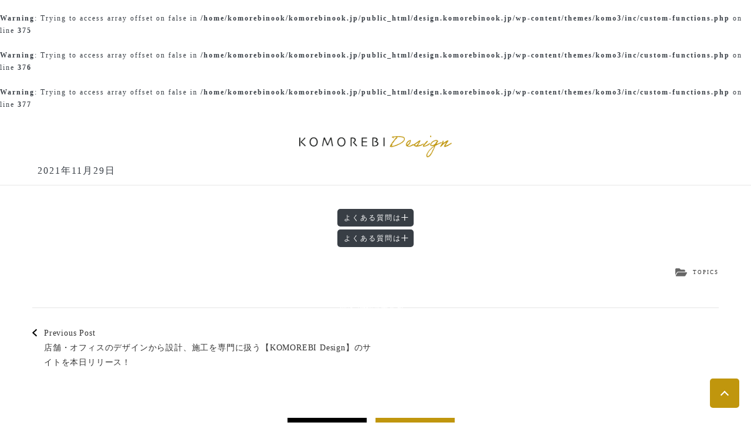

--- FILE ---
content_type: text/html; charset=UTF-8
request_url: https://design.komorebinook.jp/7195
body_size: 6120
content:
    <!DOCTYPE html>
    <html lang="ja">
    <head itemscope itemtype="http://schema.org/WebSite">
	<!-- Google Tag Manager -->
<script>(function(w,d,s,l,i){w[l]=w[l]||[];w[l].push({'gtm.start':
new Date().getTime(),event:'gtm.js'});var f=d.getElementsByTagName(s)[0],
j=d.createElement(s),dl=l!='dataLayer'?'&l='+l:'';j.async=true;j.src=
'https://www.googletagmanager.com/gtm.js?id='+i+dl;f.parentNode.insertBefore(j,f);
})(window,document,'script','dataLayer','GTM-NKZ3R5F');</script>
<!-- End Google Tag Manager -->
<!-- Global site tag (gtag.js) - Google Analytics -->
<script async src="https://www.googletagmanager.com/gtag/js?id=G-VEJH4G17LY"></script>
<script>
  window.dataLayer = window.dataLayer || [];
  function gtag(){dataLayer.push(arguments);}
  gtag('js', new Date());

  gtag('config', 'G-VEJH4G17LY');
	gtag('config', 'UA-155044163-3');
</script>
	    <meta charset="UTF-8">
    <meta name="viewport" content="width=device-width, initial-scale=1">
    <link rel="profile" href="http://gmpg.org/xfn/11">
    <link media="all" href="https://design.komorebinook.jp/wp-content/cache/autoptimize/css/autoptimize_5cc4cddbaf9e745738287dc5b5bb0407.css" rel="stylesheet"><link media="screen" href="https://design.komorebinook.jp/wp-content/cache/autoptimize/css/autoptimize_00df71b5809d374b00ce03791ac8fac1.css" rel="stylesheet"><title>KOMOREBI Design</title>
<meta name='robots' content='max-image-preview:large' />
<link rel='dns-prefetch' href='//fonts.googleapis.com' />
<link rel="alternate" type="application/rss+xml" title="KOMOREBI Design &raquo; フィード" href="https://design.komorebinook.jp/feed" />
<link rel="alternate" type="application/rss+xml" title="KOMOREBI Design &raquo; コメントフィード" href="https://design.komorebinook.jp/comments/feed" />
<link rel="alternate" type="application/rss+xml" title="KOMOREBI Design &raquo;  のコメントのフィード" href="https://design.komorebinook.jp/7195/feed" />
<link rel="alternate" title="oEmbed (JSON)" type="application/json+oembed" href="https://design.komorebinook.jp/wp-json/oembed/1.0/embed?url=https%3A%2F%2Fdesign.komorebinook.jp%2F7195" />
<link rel="alternate" title="oEmbed (XML)" type="text/xml+oembed" href="https://design.komorebinook.jp/wp-json/oembed/1.0/embed?url=https%3A%2F%2Fdesign.komorebinook.jp%2F7195&#038;format=xml" />








<link rel='stylesheet' id='perfect-portfolio-google-fonts-css' href='https://fonts.googleapis.com/css?family=Sawarabi+Gothic' type='text/css' media='all' />



<script type="text/javascript" src="https://design.komorebinook.jp/wp-includes/js/jquery/jquery.min.js?ver=3.7.1" id="jquery-core-js"></script>
<script type="text/javascript" src="https://design.komorebinook.jp/wp-includes/js/jquery/jquery-migrate.min.js?ver=3.4.1" id="jquery-migrate-js"></script>
<link rel="https://api.w.org/" href="https://design.komorebinook.jp/wp-json/" /><link rel="alternate" title="JSON" type="application/json" href="https://design.komorebinook.jp/wp-json/wp/v2/posts/7195" /><link rel="EditURI" type="application/rsd+xml" title="RSD" href="https://design.komorebinook.jp/xmlrpc.php?rsd" />
<link rel="canonical" href="https://design.komorebinook.jp/7195" />
<link rel='shortlink' href='https://design.komorebinook.jp/?p=7195' />
		<!-- Custom Logo: hide header text -->
		
		<link rel="pingback" href="https://design.komorebinook.jp/xmlrpc.php"><br />
<b>Warning</b>:  Trying to access array offset on false in <b>/home/komorebinook/komorebinook.jp/public_html/design.komorebinook.jp/wp-content/themes/komo3/inc/custom-functions.php</b> on line <b>375</b><br />
<br />
<b>Warning</b>:  Trying to access array offset on false in <b>/home/komorebinook/komorebinook.jp/public_html/design.komorebinook.jp/wp-content/themes/komo3/inc/custom-functions.php</b> on line <b>376</b><br />
<br />
<b>Warning</b>:  Trying to access array offset on false in <b>/home/komorebinook/komorebinook.jp/public_html/design.komorebinook.jp/wp-content/themes/komo3/inc/custom-functions.php</b> on line <b>377</b><br />
<script type="application/ld+json">
{
    "@context": "http://schema.org",
    "@type": "Blog",
    "mainEntityOfPage": {
        "@type": "WebPage",
        "@id": "https://design.komorebinook.jp/7195"
    },
    "headline": "",
    "image": {
        "@type": "ImageObject",
        "url": null,
        "width": null,
        "height": null
    },
    "datePublished": "2021-11-29T13:01:57+0900",
    "dateModified": "2021-11-29T13:01:58+0900",
    "author": {
        "@type": "Person",
        "name": "1234abc"
    },
    "publisher": {
        "@type": "Organization",
        "name": "KOMOREBI Design",
        "description": "事業を成功させるためのトータルサポート",
        "logo": {
            "@type": "ImageObject",
            "url": "https://design.komorebinook.jp/wp-content/uploads/2023/04/top-logo-426x60.png",
            "width": 426,
            "height": 60
        }
    },
    "description": "  よくある質問はdetailsタグで実装しています。ここをクリックすると回答文が表示されます。      summaryタグをクリックするとここが表示されます。JavaScriptは不要です。作業量がかなり減るので提案"
}
</script>
<link rel="icon" href="https://design.komorebinook.jp/wp-content/uploads/2023/04/favi.png" sizes="32x32" />
<link rel="icon" href="https://design.komorebinook.jp/wp-content/uploads/2023/04/favi.png" sizes="192x192" />
<link rel="apple-touch-icon" href="https://design.komorebinook.jp/wp-content/uploads/2023/04/favi.png" />
<meta name="msapplication-TileImage" content="https://design.komorebinook.jp/wp-content/uploads/2023/04/favi.png" />


</head>

<body class="wp-singular post-template-default single single-post postid-7195 single-format-standard wp-custom-logo wp-theme-komo3 full-width" itemscope itemtype="http://schema.org/WebPage">
<!-- Google Tag Manager (noscript) -->
<noscript><iframe src="https://www.googletagmanager.com/ns.html?id=GTM-NKZ3R5F"
height="0" width="0" style="display:none;visibility:hidden"></iframe></noscript>
<!-- End Google Tag Manager (noscript) -->	

<header class="site-header" itemscope="" itemtype="http://schema.org/WPHeader">
                            
                <div class="site-branding" itemscope="" itemtype="http://schema.org/Organization">
                                            <div class="site-logo">
                            <a href="https://design.komorebinook.jp/" class="custom-logo-link" rel="home" aria-current="page"><img src="https://design.komorebinook.jp/wp-content/themes/komo3/images/top-logo.png"></a></div>
                </div><!-- .site-branding -->
	
	</header>
<div id="main-content-area">
	    <main id="main" class="site-main">

    		    <header class="entry-header">
						<div class="entry-meta">2021年11月29日</div>
	</header>     
		
    
<article id="post-7195" class="post-7195 post type-post status-publish format-standard hentry category-topics">

	    <div class="entry-content" itemprop="text">
        <div class="tc-wrapper">
<details>
  <summary>よくある質問はdetailsタグで実装しています。ここをクリックすると回答文が表示されます。</summary>
  <div class="answer">
    <p>summaryタグをクリックするとここが表示されます。JavaScriptは不要です。作業量がかなり減るので提案しやすいですね。</p>
  </div>
</details>

<details>
  <summary>よくある質問はdetailsタグで実装しています。ここをクリックすると回答文が表示されます。</summary>
  <div class="answer">
    <p>summaryタグをクリックするとここが表示されます。JavaScriptは不要です。作業量がかなり減るので提案しやすいですね。</p>
  </div>
</details>
</div>	</div><!-- .entry-content -->
    </article><!-- #post-7195 --><div class="tc-wrapper">    <div class="entry-footer">
        <div class="cat-links" itemprop="about"><a href="https://design.komorebinook.jp/category/topics" rel="category tag">TOPICS</a></div>    </div><!-- .entry-footer -->
                
            <nav class="navigation post-navigation" role="navigation">
    			<h2 class="screen-reader-text">Post Navigation</h2>
    			<div class="nav-links">
    				<div class="nav-previous nav-holder"><a href="https://design.komorebinook.jp/6992" rel="prev"><span class="meta-nav">Previous Post</span><span class="post-title">店舗・オフィスのデザインから設計、施工を専門に扱う【KOMOREBI Design】のサイトを本日リリース！</span></a></div>    			</div>
    		</nav>        
            </div>            
    	</main><!-- #main -->
	</div></div></div><!-- #primary -->
		
<footer id="colophon" class="site-footer" itemscope="" itemtype="http://schema.org/WPFooter">
    <div class="top-footer">
		<div class="tc-wrapper">
			
                            <div class="col">
				   <section id="custom_html-3" class="widget_text widget widget_custom_html"><div class="textwidget custom-html-widget"><div class="foot-com"><div class="viewmore-tops"><span class="btn-tops"><a href="/gallery">GALLERY</a></span><span class="btn-tops two"><a href="/quotation">見積り相談</a></span></div></div>
<a href="/"><img src="https://design.komorebinook.jp/wp-content/uploads/2023/04/top-logo.png"/></a></div></section>	
				</div>
                        
                            <div class="col">
				   <section id="block-2" class="widget widget_block"><div class="foot-wrap">運営会社：<span style="text-decoration:underline;"><a href="https://komorebinook.jp/">株式会社むらやま建設</a></span><br>東京都立川市錦町4-9-4 SAハイツ1階<br>営業時間／9:00～18:00（日曜定休）<br>tel 042 595 7853</div>
<div class="sns-wrap"><div class="sns-wrap-in"><div class="sns-wrap-ico"><a href="https://www.instagram.com/komorebinook/"><img decoding="async" src="https://design.komorebinook.jp/wp-content/uploads/insta.png"></a></div><div class="sns-wrap-ico"><a href="https://www.facebook.com/komorebinook/"><img decoding="async" src="https://design.komorebinook.jp/wp-content/uploads/facebook.png"></a></div><div class="sns-wrap-ico"><a href="https://www.youtube.com/channel/UCNr9ZuEj1mjLzCVuhJzBimg"><img decoding="async" src="https://design.komorebinook.jp/wp-content/uploads/youtube.png"></a></div><div class="sns-wrap-ico"><a href="https://www.pinterest.jp/komorebinook/"><img decoding="async" src="https://design.komorebinook.jp/wp-content/uploads/piterest.png"></a></div></div></div></section>	
				</div>
            			           
		</div>
        <div class="bottom-footer">
		<div class="tc-wrapper">
            <div class="copyright">
				<span class="copyright-texta"><a href="https://design.komorebinook.jp/privacy-policy"> ≫ Privacy Policy</a></span> 
                <span class="copyright-text">© Copyright 2023 KOMOREBINOOK Produced by むらやま建設</span>
				         
            </div>
            <div class="foot-social">
                            </div>
		</div>
	</div>
<button class="back-to-top show"></button>
        </footer>
<script type="speculationrules">
{"prefetch":[{"source":"document","where":{"and":[{"href_matches":"/*"},{"not":{"href_matches":["/wp-*.php","/wp-admin/*","/wp-content/uploads/*","/wp-content/*","/wp-content/plugins/*","/wp-content/themes/komo3/*","/*\\?(.+)"]}},{"not":{"selector_matches":"a[rel~=\"nofollow\"]"}},{"not":{"selector_matches":".no-prefetch, .no-prefetch a"}}]},"eagerness":"conservative"}]}
</script>
  <script>
  document.addEventListener( 'wpcf7mailsent', function( event ) {
    gtag('event', 'Submit', {
      'event_category' : 'Form',
      'event_label' : 'contact'
    });
  }, false );
  </script>
  <script type="text/javascript" src="https://design.komorebinook.jp/wp-includes/js/dist/hooks.min.js?ver=dd5603f07f9220ed27f1" id="wp-hooks-js"></script>
<script type="text/javascript" src="https://design.komorebinook.jp/wp-includes/js/dist/i18n.min.js?ver=c26c3dc7bed366793375" id="wp-i18n-js"></script>
<script type="text/javascript" id="wp-i18n-js-after">
/* <![CDATA[ */
wp.i18n.setLocaleData( { 'text direction\u0004ltr': [ 'ltr' ] } );
//# sourceURL=wp-i18n-js-after
/* ]]> */
</script>
<script type="text/javascript" src="https://design.komorebinook.jp/wp-content/plugins/contact-form-7/includes/swv/js/index.js?ver=6.1.4" id="swv-js"></script>
<script type="text/javascript" id="contact-form-7-js-translations">
/* <![CDATA[ */
( function( domain, translations ) {
	var localeData = translations.locale_data[ domain ] || translations.locale_data.messages;
	localeData[""].domain = domain;
	wp.i18n.setLocaleData( localeData, domain );
} )( "contact-form-7", {"translation-revision-date":"2025-11-30 08:12:23+0000","generator":"GlotPress\/4.0.3","domain":"messages","locale_data":{"messages":{"":{"domain":"messages","plural-forms":"nplurals=1; plural=0;","lang":"ja_JP"},"This contact form is placed in the wrong place.":["\u3053\u306e\u30b3\u30f3\u30bf\u30af\u30c8\u30d5\u30a9\u30fc\u30e0\u306f\u9593\u9055\u3063\u305f\u4f4d\u7f6e\u306b\u7f6e\u304b\u308c\u3066\u3044\u307e\u3059\u3002"],"Error:":["\u30a8\u30e9\u30fc:"]}},"comment":{"reference":"includes\/js\/index.js"}} );
//# sourceURL=contact-form-7-js-translations
/* ]]> */
</script>
<script type="text/javascript" id="contact-form-7-js-before">
/* <![CDATA[ */
var wpcf7 = {
    "api": {
        "root": "https:\/\/design.komorebinook.jp\/wp-json\/",
        "namespace": "contact-form-7\/v1"
    }
};
//# sourceURL=contact-form-7-js-before
/* ]]> */
</script>
<script type="text/javascript" src="https://design.komorebinook.jp/wp-content/plugins/contact-form-7/includes/js/index.js?ver=6.1.4" id="contact-form-7-js"></script>
<script type="text/javascript" src="https://design.komorebinook.jp/wp-content/themes/komo3/js/all.min.js?ver=5.3.1" id="all-js"></script>
<script type="text/javascript" src="https://design.komorebinook.jp/wp-content/themes/komo3/js/v4-shims.min.js?ver=5.3.1" id="v4-shims-js"></script>
<script type="text/javascript" src="https://design.komorebinook.jp/wp-content/themes/komo3/js/owl.carousel.min.js?ver=2.2.1" id="owl-carousel-js"></script>
<script type="text/javascript" src="https://design.komorebinook.jp/wp-content/themes/komo3/js/perfect-scrollbar.min.js?ver=1.3.0" id="perfect-scrollbar-js"></script>
<script type="text/javascript" src="https://design.komorebinook.jp/wp-content/themes/komo3/js/isotope.pkgd.min.js?ver=3.0.5" id="isotope-pkgd-js"></script>
<script type="text/javascript" src="https://design.komorebinook.jp/wp-includes/js/imagesloaded.min.js?ver=5.0.0" id="imagesloaded-js"></script>
<script type="text/javascript" id="perfect-portfolio-custom-js-extra">
/* <![CDATA[ */
var perfect_portfolio_data = {"rtl":"","ajax_url":"https://design.komorebinook.jp/wp-admin/admin-ajax.php"};
//# sourceURL=perfect-portfolio-custom-js-extra
/* ]]> */
</script>
<script type="text/javascript" src="https://design.komorebinook.jp/wp-content/themes/komo3/js/custom.min.js?ver=15.0.7" id="perfect-portfolio-custom-js"></script>
<script type="text/javascript" src="https://design.komorebinook.jp/wp-includes/js/comment-reply.min.js?ver=6.9" id="comment-reply-js" async="async" data-wp-strategy="async" fetchpriority="low"></script>
<script type="text/javascript" src="https://design.komorebinook.jp/wp-content/plugins/easy-fancybox/vendor/purify.min.js?ver=6.9" id="fancybox-purify-js"></script>
<script type="text/javascript" id="jquery-fancybox-js-extra">
/* <![CDATA[ */
var efb_i18n = {"close":"Close","next":"Next","prev":"Previous","startSlideshow":"Start slideshow","toggleSize":"Toggle size"};
//# sourceURL=jquery-fancybox-js-extra
/* ]]> */
</script>
<script type="text/javascript" src="https://design.komorebinook.jp/wp-content/plugins/easy-fancybox/fancybox/1.5.4/jquery.fancybox.min.js?ver=6.9" id="jquery-fancybox-js"></script>
<script type="text/javascript" id="jquery-fancybox-js-after">
/* <![CDATA[ */
var fb_timeout, fb_opts={'autoScale':true,'showCloseButton':true,'margin':20,'pixelRatio':'false','centerOnScroll':false,'enableEscapeButton':true,'overlayShow':true,'hideOnOverlayClick':true,'minVpHeight':320,'disableCoreLightbox':'true','enableBlockControls':'true','fancybox_openBlockControls':'true' };
if(typeof easy_fancybox_handler==='undefined'){
var easy_fancybox_handler=function(){
jQuery([".nolightbox","a.wp-block-fileesc_html__button","a.pin-it-button","a[href*='pinterest.com\/pin\/create']","a[href*='facebook.com\/share']","a[href*='twitter.com\/share']"].join(',')).addClass('nofancybox');
jQuery('a.fancybox-close').on('click',function(e){e.preventDefault();jQuery.fancybox.close()});
/* IMG */
						var unlinkedImageBlocks=jQuery(".wp-block-image > img:not(.nofancybox,figure.nofancybox>img)");
						unlinkedImageBlocks.wrap(function() {
							var href = jQuery( this ).attr( "src" );
							return "<a href='" + href + "'></a>";
						});
var fb_IMG_select=jQuery('a[href*=".jpg" i]:not(.nofancybox,li.nofancybox>a,figure.nofancybox>a),area[href*=".jpg" i]:not(.nofancybox),a[href*=".png" i]:not(.nofancybox,li.nofancybox>a,figure.nofancybox>a),area[href*=".png" i]:not(.nofancybox),a[href*=".webp" i]:not(.nofancybox,li.nofancybox>a,figure.nofancybox>a),area[href*=".webp" i]:not(.nofancybox)');
fb_IMG_select.addClass('fancybox image');
var fb_IMG_sections=jQuery('.gallery,.wp-block-gallery,.tiled-gallery,.wp-block-jetpack-tiled-gallery,.ngg-galleryoverview,.ngg-imagebrowser,.nextgen_pro_blog_gallery,.nextgen_pro_film,.nextgen_pro_horizontal_filmstrip,.ngg-pro-masonry-wrapper,.ngg-pro-mosaic-container,.nextgen_pro_sidescroll,.nextgen_pro_slideshow,.nextgen_pro_thumbnail_grid,.tiled-gallery');
fb_IMG_sections.each(function(){jQuery(this).find(fb_IMG_select).attr('rel','gallery-'+fb_IMG_sections.index(this));});
jQuery('a.fancybox,area.fancybox,.fancybox>a').each(function(){jQuery(this).fancybox(jQuery.extend(true,{},fb_opts,{'transition':'elastic','transitionIn':'elastic','transitionOut':'elastic','opacity':false,'hideOnContentClick':false,'titleShow':true,'titlePosition':'over','titleFromAlt':true,'showNavArrows':true,'enableKeyboardNav':true,'cyclic':true,'mouseWheel':'false'}))});
};};
jQuery(easy_fancybox_handler);jQuery(document).on('post-load',easy_fancybox_handler);

//# sourceURL=jquery-fancybox-js-after
/* ]]> */
</script>
<script type="text/javascript" src="https://design.komorebinook.jp/wp-content/plugins/easy-fancybox/vendor/jquery.easing.min.js?ver=1.4.1" id="jquery-easing-js"></script>
	
</body>
</html>


--- FILE ---
content_type: text/css
request_url: https://design.komorebinook.jp/wp-content/cache/autoptimize/css/autoptimize_5cc4cddbaf9e745738287dc5b5bb0407.css
body_size: 57599
content:
img:is([sizes=auto i],[sizes^="auto," i]){contain-intrinsic-size:3000px 1500px}
:root{--wp-block-synced-color:#7a00df;--wp-block-synced-color--rgb:122,0,223;--wp-bound-block-color:var(--wp-block-synced-color);--wp-editor-canvas-background:#ddd;--wp-admin-theme-color:#007cba;--wp-admin-theme-color--rgb:0,124,186;--wp-admin-theme-color-darker-10:#006ba1;--wp-admin-theme-color-darker-10--rgb:0,107,160.5;--wp-admin-theme-color-darker-20:#005a87;--wp-admin-theme-color-darker-20--rgb:0,90,135;--wp-admin-border-width-focus:2px}@media (min-resolution:192dpi){:root{--wp-admin-border-width-focus:1.5px}}.wp-element-button{cursor:pointer}:root .has-very-light-gray-background-color{background-color:#eee}:root .has-very-dark-gray-background-color{background-color:#313131}:root .has-very-light-gray-color{color:#eee}:root .has-very-dark-gray-color{color:#313131}:root .has-vivid-green-cyan-to-vivid-cyan-blue-gradient-background{background:linear-gradient(135deg,#00d084,#0693e3)}:root .has-purple-crush-gradient-background{background:linear-gradient(135deg,#34e2e4,#4721fb 50%,#ab1dfe)}:root .has-hazy-dawn-gradient-background{background:linear-gradient(135deg,#faaca8,#dad0ec)}:root .has-subdued-olive-gradient-background{background:linear-gradient(135deg,#fafae1,#67a671)}:root .has-atomic-cream-gradient-background{background:linear-gradient(135deg,#fdd79a,#004a59)}:root .has-nightshade-gradient-background{background:linear-gradient(135deg,#330968,#31cdcf)}:root .has-midnight-gradient-background{background:linear-gradient(135deg,#020381,#2874fc)}:root{--wp--preset--font-size--normal:16px;--wp--preset--font-size--huge:42px}.has-regular-font-size{font-size:1em}.has-larger-font-size{font-size:2.625em}.has-normal-font-size{font-size:var(--wp--preset--font-size--normal)}.has-huge-font-size{font-size:var(--wp--preset--font-size--huge)}.has-text-align-center{text-align:center}.has-text-align-left{text-align:left}.has-text-align-right{text-align:right}.has-fit-text{white-space:nowrap!important}#end-resizable-editor-section{display:none}.aligncenter{clear:both}.items-justified-left{justify-content:flex-start}.items-justified-center{justify-content:center}.items-justified-right{justify-content:flex-end}.items-justified-space-between{justify-content:space-between}.screen-reader-text{border:0;clip-path:inset(50%);height:1px;margin:-1px;overflow:hidden;padding:0;position:absolute;width:1px;word-wrap:normal!important}.screen-reader-text:focus{background-color:#ddd;clip-path:none;color:#444;display:block;font-size:1em;height:auto;left:5px;line-height:normal;padding:15px 23px 14px;text-decoration:none;top:5px;width:auto;z-index:100000}html :where(.has-border-color){border-style:solid}html :where([style*=border-top-color]){border-top-style:solid}html :where([style*=border-right-color]){border-right-style:solid}html :where([style*=border-bottom-color]){border-bottom-style:solid}html :where([style*=border-left-color]){border-left-style:solid}html :where([style*=border-width]){border-style:solid}html :where([style*=border-top-width]){border-top-style:solid}html :where([style*=border-right-width]){border-right-style:solid}html :where([style*=border-bottom-width]){border-bottom-style:solid}html :where([style*=border-left-width]){border-left-style:solid}html :where(img[class*=wp-image-]){height:auto;max-width:100%}:where(figure){margin:0 0 1em}html :where(.is-position-sticky){--wp-admin--admin-bar--position-offset:var(--wp-admin--admin-bar--height,0px)}@media screen and (max-width:600px){html :where(.is-position-sticky){--wp-admin--admin-bar--position-offset:0px}}
:root{--wp--preset--aspect-ratio--square:1;--wp--preset--aspect-ratio--4-3:4/3;--wp--preset--aspect-ratio--3-4:3/4;--wp--preset--aspect-ratio--3-2:3/2;--wp--preset--aspect-ratio--2-3:2/3;--wp--preset--aspect-ratio--16-9:16/9;--wp--preset--aspect-ratio--9-16:9/16;--wp--preset--color--black:#000;--wp--preset--color--cyan-bluish-gray:#abb8c3;--wp--preset--color--white:#fff;--wp--preset--color--pale-pink:#f78da7;--wp--preset--color--vivid-red:#cf2e2e;--wp--preset--color--luminous-vivid-orange:#ff6900;--wp--preset--color--luminous-vivid-amber:#fcb900;--wp--preset--color--light-green-cyan:#7bdcb5;--wp--preset--color--vivid-green-cyan:#00d084;--wp--preset--color--pale-cyan-blue:#8ed1fc;--wp--preset--color--vivid-cyan-blue:#0693e3;--wp--preset--color--vivid-purple:#9b51e0;--wp--preset--gradient--vivid-cyan-blue-to-vivid-purple:linear-gradient(135deg,#0693e3 0%,#9b51e0 100%);--wp--preset--gradient--light-green-cyan-to-vivid-green-cyan:linear-gradient(135deg,#7adcb4 0%,#00d082 100%);--wp--preset--gradient--luminous-vivid-amber-to-luminous-vivid-orange:linear-gradient(135deg,#fcb900 0%,#ff6900 100%);--wp--preset--gradient--luminous-vivid-orange-to-vivid-red:linear-gradient(135deg,#ff6900 0%,#cf2e2e 100%);--wp--preset--gradient--very-light-gray-to-cyan-bluish-gray:linear-gradient(135deg,#eee 0%,#a9b8c3 100%);--wp--preset--gradient--cool-to-warm-spectrum:linear-gradient(135deg,#4aeadc 0%,#9778d1 20%,#cf2aba 40%,#ee2c82 60%,#fb6962 80%,#fef84c 100%);--wp--preset--gradient--blush-light-purple:linear-gradient(135deg,#ffceec 0%,#9896f0 100%);--wp--preset--gradient--blush-bordeaux:linear-gradient(135deg,#fecda5 0%,#fe2d2d 50%,#6b003e 100%);--wp--preset--gradient--luminous-dusk:linear-gradient(135deg,#ffcb70 0%,#c751c0 50%,#4158d0 100%);--wp--preset--gradient--pale-ocean:linear-gradient(135deg,#fff5cb 0%,#b6e3d4 50%,#33a7b5 100%);--wp--preset--gradient--electric-grass:linear-gradient(135deg,#caf880 0%,#71ce7e 100%);--wp--preset--gradient--midnight:linear-gradient(135deg,#020381 0%,#2874fc 100%);--wp--preset--font-size--small:13px;--wp--preset--font-size--medium:20px;--wp--preset--font-size--large:36px;--wp--preset--font-size--x-large:42px;--wp--preset--spacing--20:.44rem;--wp--preset--spacing--30:.67rem;--wp--preset--spacing--40:1rem;--wp--preset--spacing--50:1.5rem;--wp--preset--spacing--60:2.25rem;--wp--preset--spacing--70:3.38rem;--wp--preset--spacing--80:5.06rem;--wp--preset--shadow--natural:6px 6px 9px rgba(0,0,0,.2);--wp--preset--shadow--deep:12px 12px 50px rgba(0,0,0,.4);--wp--preset--shadow--sharp:6px 6px 0px rgba(0,0,0,.2);--wp--preset--shadow--outlined:6px 6px 0px -3px #fff,6px 6px #000;--wp--preset--shadow--crisp:6px 6px 0px #000}:where(.is-layout-flex){gap:.5em}:where(.is-layout-grid){gap:.5em}body .is-layout-flex{display:flex}.is-layout-flex{flex-wrap:wrap;align-items:center}.is-layout-flex>:is(*,div){margin:0}body .is-layout-grid{display:grid}.is-layout-grid>:is(*,div){margin:0}:where(.wp-block-columns.is-layout-flex){gap:2em}:where(.wp-block-columns.is-layout-grid){gap:2em}:where(.wp-block-post-template.is-layout-flex){gap:1.25em}:where(.wp-block-post-template.is-layout-grid){gap:1.25em}.has-black-color{color:var(--wp--preset--color--black) !important}.has-cyan-bluish-gray-color{color:var(--wp--preset--color--cyan-bluish-gray) !important}.has-white-color{color:var(--wp--preset--color--white) !important}.has-pale-pink-color{color:var(--wp--preset--color--pale-pink) !important}.has-vivid-red-color{color:var(--wp--preset--color--vivid-red) !important}.has-luminous-vivid-orange-color{color:var(--wp--preset--color--luminous-vivid-orange) !important}.has-luminous-vivid-amber-color{color:var(--wp--preset--color--luminous-vivid-amber) !important}.has-light-green-cyan-color{color:var(--wp--preset--color--light-green-cyan) !important}.has-vivid-green-cyan-color{color:var(--wp--preset--color--vivid-green-cyan) !important}.has-pale-cyan-blue-color{color:var(--wp--preset--color--pale-cyan-blue) !important}.has-vivid-cyan-blue-color{color:var(--wp--preset--color--vivid-cyan-blue) !important}.has-vivid-purple-color{color:var(--wp--preset--color--vivid-purple) !important}.has-black-background-color{background-color:var(--wp--preset--color--black) !important}.has-cyan-bluish-gray-background-color{background-color:var(--wp--preset--color--cyan-bluish-gray) !important}.has-white-background-color{background-color:var(--wp--preset--color--white) !important}.has-pale-pink-background-color{background-color:var(--wp--preset--color--pale-pink) !important}.has-vivid-red-background-color{background-color:var(--wp--preset--color--vivid-red) !important}.has-luminous-vivid-orange-background-color{background-color:var(--wp--preset--color--luminous-vivid-orange) !important}.has-luminous-vivid-amber-background-color{background-color:var(--wp--preset--color--luminous-vivid-amber) !important}.has-light-green-cyan-background-color{background-color:var(--wp--preset--color--light-green-cyan) !important}.has-vivid-green-cyan-background-color{background-color:var(--wp--preset--color--vivid-green-cyan) !important}.has-pale-cyan-blue-background-color{background-color:var(--wp--preset--color--pale-cyan-blue) !important}.has-vivid-cyan-blue-background-color{background-color:var(--wp--preset--color--vivid-cyan-blue) !important}.has-vivid-purple-background-color{background-color:var(--wp--preset--color--vivid-purple) !important}.has-black-border-color{border-color:var(--wp--preset--color--black) !important}.has-cyan-bluish-gray-border-color{border-color:var(--wp--preset--color--cyan-bluish-gray) !important}.has-white-border-color{border-color:var(--wp--preset--color--white) !important}.has-pale-pink-border-color{border-color:var(--wp--preset--color--pale-pink) !important}.has-vivid-red-border-color{border-color:var(--wp--preset--color--vivid-red) !important}.has-luminous-vivid-orange-border-color{border-color:var(--wp--preset--color--luminous-vivid-orange) !important}.has-luminous-vivid-amber-border-color{border-color:var(--wp--preset--color--luminous-vivid-amber) !important}.has-light-green-cyan-border-color{border-color:var(--wp--preset--color--light-green-cyan) !important}.has-vivid-green-cyan-border-color{border-color:var(--wp--preset--color--vivid-green-cyan) !important}.has-pale-cyan-blue-border-color{border-color:var(--wp--preset--color--pale-cyan-blue) !important}.has-vivid-cyan-blue-border-color{border-color:var(--wp--preset--color--vivid-cyan-blue) !important}.has-vivid-purple-border-color{border-color:var(--wp--preset--color--vivid-purple) !important}.has-vivid-cyan-blue-to-vivid-purple-gradient-background{background:var(--wp--preset--gradient--vivid-cyan-blue-to-vivid-purple) !important}.has-light-green-cyan-to-vivid-green-cyan-gradient-background{background:var(--wp--preset--gradient--light-green-cyan-to-vivid-green-cyan) !important}.has-luminous-vivid-amber-to-luminous-vivid-orange-gradient-background{background:var(--wp--preset--gradient--luminous-vivid-amber-to-luminous-vivid-orange) !important}.has-luminous-vivid-orange-to-vivid-red-gradient-background{background:var(--wp--preset--gradient--luminous-vivid-orange-to-vivid-red) !important}.has-very-light-gray-to-cyan-bluish-gray-gradient-background{background:var(--wp--preset--gradient--very-light-gray-to-cyan-bluish-gray) !important}.has-cool-to-warm-spectrum-gradient-background{background:var(--wp--preset--gradient--cool-to-warm-spectrum) !important}.has-blush-light-purple-gradient-background{background:var(--wp--preset--gradient--blush-light-purple) !important}.has-blush-bordeaux-gradient-background{background:var(--wp--preset--gradient--blush-bordeaux) !important}.has-luminous-dusk-gradient-background{background:var(--wp--preset--gradient--luminous-dusk) !important}.has-pale-ocean-gradient-background{background:var(--wp--preset--gradient--pale-ocean) !important}.has-electric-grass-gradient-background{background:var(--wp--preset--gradient--electric-grass) !important}.has-midnight-gradient-background{background:var(--wp--preset--gradient--midnight) !important}.has-small-font-size{font-size:var(--wp--preset--font-size--small) !important}.has-medium-font-size{font-size:var(--wp--preset--font-size--medium) !important}.has-large-font-size{font-size:var(--wp--preset--font-size--large) !important}.has-x-large-font-size{font-size:var(--wp--preset--font-size--x-large) !important}
/*! This file is auto-generated */
.wp-block-button__link{color:#fff;background-color:#32373c;border-radius:9999px;box-shadow:none;text-decoration:none;padding:calc(.667em + 2px) calc(1.333em + 2px);font-size:1.125em}.wp-block-file__button{background:#32373c;color:#fff;text-decoration:none}
.wpcf7 .screen-reader-response{position:absolute;overflow:hidden;clip:rect(1px,1px,1px,1px);clip-path:inset(50%);height:1px;width:1px;margin:-1px;padding:0;border:0;word-wrap:normal !important}.wpcf7 .hidden-fields-container{display:none}.wpcf7 form .wpcf7-response-output{margin:2em .5em 1em;padding:.2em 1em;border:2px solid #00a0d2}.wpcf7 form.init .wpcf7-response-output,.wpcf7 form.resetting .wpcf7-response-output,.wpcf7 form.submitting .wpcf7-response-output{display:none}.wpcf7 form.sent .wpcf7-response-output{border-color:#46b450}.wpcf7 form.failed .wpcf7-response-output,.wpcf7 form.aborted .wpcf7-response-output{border-color:#dc3232}.wpcf7 form.spam .wpcf7-response-output{border-color:#f56e28}.wpcf7 form.invalid .wpcf7-response-output,.wpcf7 form.unaccepted .wpcf7-response-output,.wpcf7 form.payment-required .wpcf7-response-output{border-color:#ffb900}.wpcf7-form-control-wrap{position:relative}.wpcf7-not-valid-tip{color:#dc3232;font-size:1em;font-weight:400;display:block}.use-floating-validation-tip .wpcf7-not-valid-tip{position:relative;top:-2ex;left:1em;z-index:100;border:1px solid #dc3232;background:#fff;padding:.2em .8em;width:24em}.wpcf7-list-item{display:inline-block;margin:0 0 0 1em}.wpcf7-list-item-label:before,.wpcf7-list-item-label:after{content:" "}.wpcf7-spinner{visibility:hidden;display:inline-block;background-color:#23282d;opacity:.75;width:24px;height:24px;border:none;border-radius:100%;padding:0;margin:0 24px;position:relative}form.submitting .wpcf7-spinner{visibility:visible}.wpcf7-spinner:before{content:'';position:absolute;background-color:#fbfbfc;top:4px;left:4px;width:6px;height:6px;border:none;border-radius:100%;transform-origin:8px 8px;animation-name:spin;animation-duration:1s;animation-timing-function:linear;animation-iteration-count:infinite}@media (prefers-reduced-motion:reduce){.wpcf7-spinner:before{animation-name:blink;animation-duration:2s}}@keyframes spin{from{transform:rotate(0deg)}to{transform:rotate(360deg)}}@keyframes blink{from{opacity:0}50%{opacity:1}to{opacity:0}}.wpcf7 [inert]{opacity:.5}.wpcf7 input[type=file]{cursor:pointer}.wpcf7 input[type=file]:disabled{cursor:default}.wpcf7 .wpcf7-submit:disabled{cursor:not-allowed}.wpcf7 input[type=url],.wpcf7 input[type=email],.wpcf7 input[type=tel]{direction:ltr}.wpcf7-reflection>output{display:list-item;list-style:none}.wpcf7-reflection>output[hidden]{display:none}
body{display:block}.searchandfilter p{margin-top:1em;display:inline-block}.searchandfilter ul{display:inline-block}.searchandfilter li{list-style:none;display:inline-block;padding-right:10px}.widget-area .searchandfilter li,.widget-area .searchandfilter p{display:block}.searchandfilter label{display:block}.searchandfilter h4{margin:15px 0;font-size:16px}.searchandfilter ul>li>ul:not(.children){margin-left:0}
.owl-theme .owl-nav{margin-top:10px;text-align:center;-webkit-tap-highlight-color:transparent}.owl-theme .owl-nav [class*='owl-']{color:#FFF;font-size:14px;margin:5px;padding:4px 7px;background:#D6D6D6;display:inline-block;cursor:pointer;border-radius:3px}.owl-theme .owl-nav [class*='owl-']:hover{background:#869791;color:#FFF;text-decoration:none}.owl-theme .owl-nav .disabled{opacity:.5;cursor:default}.owl-theme .owl-nav.disabled + .owl-dots{margin-top:10px}.owl-theme .owl-dots{text-align:center;-webkit-tap-highlight-color:transparent}.owl-theme .owl-dots .owl-dot{display:inline-block;zoom:1;*display:inline}.owl-theme .owl-dots .owl-dot span{width:10px;height:10px;margin:5px 7px;background:#D6D6D6;display:block;-webkit-backface-visibility:visible;transition:opacity 200ms ease;border-radius:30px}.owl-theme .owl-dots .owl-dot.active span,.owl-theme .owl-dots .owl-dot:hover span{background:#869791}

.owl-carousel,.owl-carousel .owl-item{-webkit-tap-highlight-color:transparent;position:relative}.owl-carousel{display:none;width:100%;z-index:1}.owl-carousel .owl-stage{position:relative;-ms-touch-action:pan-Y;-moz-backface-visibility:hidden}.owl-carousel .owl-stage:after{content:".";display:block;clear:both;visibility:hidden;line-height:0;height:0}.owl-carousel .owl-stage-outer{position:relative;overflow:hidden;-webkit-transform:translate3d(0,0,0)}.owl-carousel .owl-item,.owl-carousel .owl-wrapper{-webkit-backface-visibility:hidden;-moz-backface-visibility:hidden;-ms-backface-visibility:hidden;-webkit-transform:translate3d(0,0,0);-moz-transform:translate3d(0,0,0);-ms-transform:translate3d(0,0,0)}.owl-carousel .owl-item{min-height:1px;float:left;-webkit-backface-visibility:hidden;-webkit-touch-callout:none}.owl-carousel .owl-item img{display:block;width:100%}.owl-carousel .owl-dots.disabled,.owl-carousel .owl-nav.disabled{display:none}.no-js .owl-carousel,.owl-carousel.owl-loaded{display:block}.owl-carousel .owl-dot,.owl-carousel .owl-nav .owl-next,.owl-carousel .owl-nav .owl-prev{cursor:pointer;cursor:hand;-webkit-user-select:none;-khtml-user-select:none;-moz-user-select:none;-ms-user-select:none;user-select:none}.owl-carousel.owl-loading{opacity:0;display:block}.owl-carousel.owl-hidden{opacity:0}.owl-carousel.owl-refresh .owl-item{visibility:hidden}.owl-carousel.owl-drag .owl-item{-webkit-user-select:none;-moz-user-select:none;-ms-user-select:none;user-select:none}.owl-carousel.owl-grab{cursor:move;cursor:grab}.owl-carousel.owl-rtl{direction:rtl}.owl-carousel.owl-rtl .owl-item{float:right}.owl-carousel .animated{animation-duration:1s;animation-fill-mode:both}.owl-carousel .owl-animated-in{z-index:0}.owl-carousel .owl-animated-out{z-index:1}.owl-carousel .fadeOut{animation-name:fadeOut}@keyframes fadeOut{0%{opacity:1}100%{opacity:0}}.owl-height{transition:height .5s ease-in-out}.owl-carousel .owl-item .owl-lazy{opacity:0;transition:opacity .4s ease}.owl-carousel .owl-item img.owl-lazy{transform-style:preserve-3d}.owl-carousel .owl-video-wrapper{position:relative;height:100%;background:#000}.owl-carousel .owl-video-play-icon{position:absolute;height:80px;width:80px;left:50%;top:50%;margin-left:-40px;margin-top:-40px;background:url(//design.komorebinook.jp/wp-content/themes/komo3/css/owl.video.play.png) no-repeat;cursor:pointer;z-index:1;-webkit-backface-visibility:hidden;transition:transform .1s ease}.owl-carousel .owl-video-play-icon:hover{-ms-transform:scale(1.3,1.3);transform:scale(1.3,1.3)}.owl-carousel .owl-video-playing .owl-video-play-icon,.owl-carousel .owl-video-playing .owl-video-tn{display:none}.owl-carousel .owl-video-tn{opacity:0;height:100%;background-position:center center;background-repeat:no-repeat;background-size:contain;transition:opacity .4s ease}.owl-carousel .owl-video-frame{position:relative;z-index:1;height:100%;width:100%}
.ps__rail-x,.ps__rail-y{display:none;opacity:0;position:absolute}.ps{overflow:hidden!important;overflow-anchor:none;-ms-overflow-style:none;touch-action:auto;-ms-touch-action:auto}.ps__rail-x{transition:background-color .2s linear,opacity .2s linear;-webkit-transition:background-color .2s linear,opacity .2s linear;height:15px;bottom:0}.ps__rail-y{transition:background-color .2s linear,opacity .2s linear;-webkit-transition:background-color .2s linear,opacity .2s linear;width:15px;right:0}.ps--active-x>.ps__rail-x,.ps--active-y>.ps__rail-y{display:block;background-color:transparent}.ps--focus>.ps__rail-x,.ps--focus>.ps__rail-y,.ps--scrolling-x>.ps__rail-x,.ps--scrolling-y>.ps__rail-y,.ps:hover>.ps__rail-x,.ps:hover>.ps__rail-y{opacity:.6}.ps .ps__rail-x.ps--clicking,.ps .ps__rail-x:focus,.ps .ps__rail-x:hover,.ps .ps__rail-y.ps--clicking,.ps .ps__rail-y:focus,.ps .ps__rail-y:hover{background-color:#eee;opacity:.9}.ps__thumb-x,.ps__thumb-y{background-color:#aaa;border-radius:6px;position:absolute}.ps__thumb-x{transition:background-color .2s linear,height .2s ease-in-out;-webkit-transition:background-color .2s linear,height .2s ease-in-out;height:6px;bottom:2px}.ps__thumb-y{transition:background-color .2s linear,width .2s ease-in-out;-webkit-transition:background-color .2s linear,width .2s ease-in-out;width:6px;right:2px}.ps__rail-x.ps--clicking .ps__thumb-x,.ps__rail-x:focus>.ps__thumb-x,.ps__rail-x:hover>.ps__thumb-x{background-color:#999;height:11px}.ps__rail-y.ps--clicking .ps__thumb-y,.ps__rail-y:focus>.ps__thumb-y,.ps__rail-y:hover>.ps__thumb-y{background-color:#999;width:11px}@supports (-ms-overflow-style:none){.ps{overflow:auto!important}}@media screen and (-ms-high-contrast:active),(-ms-high-contrast:none){.ps{overflow:auto!important}}
@charset "UTF-8";html{-webkit-text-size-adjust:100%;-ms-text-size-adjust:100%}body{margin:0}article,aside,details,figcaption,figure,footer,header,main,menu,nav,section,summary{display:block}audio,canvas,progress,video{display:inline-block;vertical-align:baseline}audio:not([controls]){display:none;height:0}[hidden],template{display:none}a{text-decoration:none;color:inherit;background-color:transparent;transition:all .35s ease-in-out}a:active,a:hover{outline:0}abbr[title]{border-bottom:1px dotted}b,strong{font-weight:700}footer{position:relative}small{font-size:80%}sub,sup{font-size:75%;line-height:0;position:relative;vertical-align:baseline}sup{top:-.5em}sub{bottom:-.25em}.no-results.not-found{width:100%}img{border:0;vertical-align:top}svg:not(:root){overflow:unset}figure{margin:1em 40px}hr{box-sizing:content-box;height:0}pre{overflow:auto}button,input,optgroup,select,textarea{color:inherit;font:inherit;margin:0}button{overflow:visible}button,select{text-transform:none}button,html input[type=button],input[type=reset],input[type=submit]{-webkit-appearance:button;cursor:pointer}button[disabled],html input[disabled]{cursor:default}button::-moz-focus-inner,input::-moz-focus-inner{border:0;padding:0}input{line-height:normal}input[type=checkbox],input[type=radio]{box-sizing:border-box;padding:0;transform:scale(1.2);margin:.5em .5em 0}input[type=number]::-webkit-inner-spin-button,input[type=number]::-webkit-outer-spin-button{height:auto}input[type=search]::-webkit-search-cancel-button,input[type=search]::-webkit-search-decoration{-webkit-appearance:none}fieldset{border:1px solid silver;margin:0 2px;padding:.35em .625em .75em}legend{border:0;padding:0}textarea{overflow:auto}optgroup{font-weight:700}table{border-collapse:collapse;border-spacing:0}td,th{padding:0}.btn-out-in li.cat-item-78{display:none}footer .top-footer{padding:0;text-align:center}.wp-block-image.pitari img{object-fit:cover;width:100%;font-family:'object-fit: cover;';height:170px}#sb_instagram .sb_instagram_header .sbi_header_text.sbi_no_bio h3{padding-top:3px!important}#sb_instagram .sb_instagram_header{padding-top:50px !important}.top_newsinfo{margin-bottom:20px}.top_newsinfo span{background-color:darkred;color:#fff;padding:0 1%;margin-right:1%}.top_newsinfo a{color:darkred;font-size:1.1em}.top_newsinfo a:hover{color:red}.cmp-web{display:unset}.cmp-sp,.page-id-3064 section.about-section.cont,.page-id-5616 section.about-section.cont{display:none}.top-mess{text-align:center;padding:0 0 2%}.top-messin span{background-color:#696969;color:#fff;padding:2px 1%;margin-right:1%;border-radius:3px;background-color:#8aa78c}.top-messin a{color:#696969;color:#125a00}.top-messin a:hover{color:gray}.btn-readmore.pro{margin-bottom:30px;background:#696969;color:#fff}a.btn-readmore.pro:hover{background:#aaa;color:#fff}body,button,input,select,optgroup,textarea{color:#383e45;font-family:"Hiragino Kaku Gothic ProN","ヒラギノ角ゴ ProN W3",Meiryo,"メイリオ",serif;font-size:12px;letter-spacing:2px;font-weight:300;line-height:1.8}h1,h2,h3,h4,h5,h6{clear:both;font-weight:700;color:#383e45;margin:.67em 0;line-height:1.5}h1{font-size:1.7em}h2{font-size:20px;font-weight:400}h2.bukken-comm{font-weight:400;text-align:center;margin-top:5%;color:#223a70;font-size:2.2em}.tc-wrapper.pochi h2{text-align:center;margin-bottom:5%}h2.doraneko{font-size:1.8em;margin:2em 0 0;font-weight:400}h3{font-size:1.2em}h4{font-size:1.223em}h5{font-size:1.112em}h6{font-size:1em}.home h2{margin-top:5%;margin-bottom:3%}.page-id-3064 h3,.page-id-5616 h3{margin:20px 0 40px;font-size:24px;position:relative;line-height:1.2;font-weight:400}.page-id-3182 h3{margin:20px 0 0;font-size:24px;position:relative;line-height:1.2;font-weight:400}.page-id-5616 h3 span,.page-id-3064 h3 span,.page-id-3182 h3 span{font-size:50px}.page-id-3064 .gray-back,.page-id-5616 .gray-back{margin:25px auto 0;padding:2% 0 3%}section.about-section.cont h3,.con-flat-half h3{border-bottom:1px solid #696969;max-width:500px;padding:10px 0;width:80%;margin:0 auto 25px}.page-id-3182 section.about-section.cont{display:none}.page-id-4693 .smafone{margin-top:-2.5em}.umi-columns a{color:#000;text-decoration:underline}p{margin-bottom:1.5em}dfn,cite,em,i{font-style:italic}.halfwidth{width:50%}address{margin:0 0 1.5em}p.fo-cl-txt{margin-bottom:0;font-size:.9em}html{box-sizing:border-box}.wp-image-2964{margin-top:15%}*,*:before,*:after{box-sizing:inherit}body{background:#fff;animation:fadeIn 1.5s ease 0s 1 normal}hr{background-color:#e9e9e9;border:0;height:1px;margin-top:2.5em;margin-bottom:2.5em}ul,ol{margin:0}ol{list-style:decimal;font-weight:400}li>ul,li>ol{margin-bottom:0;margin-left:1.5em}dt{font-weight:700}dd{margin:0 1.5em 1.5em}img{height:auto;max-width:100%;transition:all .35s ease-in-out}figure{margin:0;line-height:0}table{margin:0 0 1.5em;width:100%;border-radius:0;font-size:18px;text-align:center;overflow:hidden;border-collapse:collapse}table tr th{font-weight:600;text-transform:uppercase;padding:10px;letter-spacing:1px}table thead tr th:first-child{border-left:1px solid rgba(255,255,255,.2)}table tr td{font-weight:300;padding:10px}table tr td:first-child{border-left:1px solid #dde4e6}#c1 table tr td{border-right:1px solid #dde4e6;border-top:1px solid #dde4e6;padding:15px 5px;font-size:.8em;width:25%}.home #page{background-color:#eee}#c1 table td{margin-top:5%;background:#fff}#c1 tbody{border-bottom:1px solid #dde4e6}.wp-block-image figcaption{margin-top:1em;text-align:center;line-height:1.5;font-size:.85em}.tenant-table2 table{border:1px solid #ddd;margin-top:3%;margin-bottom:0}.tenant-table2 th{background-color:#f2f2f0;border-bottom:1px solid #fff}.tenant-table2 td{font-weight:600;border-top:1px solid #ddd}table.kouzi{margin:5% auto}table.kouzi tr td{border-right:1px solid #dde4e6;border-top:1px solid #dde4e6;border-bottom:1px solid #dde4e6;font-size:.8em}.mogubtn,.readoren{text-align:center}.mogubtn .btn-readmore,.readoren .btn-readmore{margin-top:10px;background:#b3b3b3;color:#fff}.btn-redpro{text-align:center}#information-box{max-width:770px;margin:0 auto}#information-box .ttl,#showroom-box .ttl{border:1px solid dimgray;border-top-left-radius:2px;border-bottom-right-radius:2px;padding:15px 30px;font-weight:700;line-height:1.5;letter-spacing:.04em;color:dimgray;margin-bottom:40px}#information-box .info-box{border-top:1px solid #727171;border-right:1px solid #727171;border-bottom:1px solid #727171;border-left:1px solid #727171;margin-bottom:50px}#information-box .info-box tr{font-size:14px;font-weight:700;line-height:1.5;color:dimgray;border-bottom:1px solid #727171}#information-box .info-box tr:nth-child(even){background-color:#f5f5f5}#information-box .info-box tr th{padding:15px 0 15px 40px;width:176px;text-align:left}#information-box .info-box tr td{padding:15px 0 15px 40px;text-align:left}#information-box .info-box tr td ul li{line-height:2}ul.sdg-icon li{list-style-type:none;margin-right:1%;max-width:100px;float:left;width:19%}ul.sdg-icon{display:inline-block;margin:0;padding:0;width:100%}.tabs .wp-block-image figcaption{font-weight:700}.tabs h2,.page-id-792 h2,.page-id-797 h2{position:relative;display:inline-block;padding:0 55px 0 0;font-size:1.2em}.tabs h2:after,.page-id-792 h2:after,.page-id-797 h2:after{content:'';position:absolute;top:50%;display:inline-block;width:45px;height:1px;background-color:#000}.tabs h2:after,.page-id-792 h2:after,.page-id-797 h2:after{right:0}.single-post h2{padding:.5em;color:#494949;background:#f5f5f5;border-left:solid 5px dimgray;margin:2em auto 1.5em}.single-post h2.title{background:unset;border-left:none;margin:0 auto 30px}.single-post .additional-posts h2.title{margin:0;padding:0;font-family:'Dancing Script';font-size:2em;font-weight:400;letter-spacing:2px}.wp-block-button__link{background-color:dimgray;font-size:.9em}.wp-block-button__link:hover{background-color:#949494}.mogumogu{display:flex;margin:70px auto 20px}.mogumogu.mob{display:flex;margin:70px auto}.mogul{width:45%;margin-right:5%}.mogur{width:60%}.mogumogu2{display:flex}.mogul2{width:60%}.mogur2{width:45%;margin-left:5%}.mogul img,.mogur2 img{object-fit:cover;width:100%;font-family:'object-fit: cover;';height:230px}.mogur h4,.mogul2 h4{margin-top:8%;margin-bottom:8%}.flow-step-out{border-bottom:1px solid #eeeded;padding:0;margin-bottom:0;display:table;table-layout:fixed;width:100%}.flow-step{color:#404040;display:table-cell;width:35%;padding:1em;vertical-align:top;border-right:1px solid #eeeded}.flow-step span{color:#ababab}.flow-right{display:table-cell;width:75%;padding:1em 1em 1em 2em;line-height:180%;vertical-align:top}.flow-right a span{background-color:dimgray;color:#fff;display:block;border-radius:5px;text-align:center;padding:2% 0;width:35%}.flow-right a:hover span{background-color:#969696}.fo-cl{float:left;width:24.2%;margin-right:1%}.page header.entry-header img{width:100%}.page .site-main header.entry-header .btn-out{margin-top:0}img.wp-image-6779{margin-top:2%;width:100%}.fo-cl:first-child{margin-right:0}.fo-cl img{width:100%;height:162px}.fo-cl:last-child{margin-right:0}.sekou-table{width:100%;display:table;margin:0;padding-top:5%;font-size:12px;letter-spacing:2px;color:#000;padding-bottom:5%;border-top:1px solid #383e45}.sekou-table ul{width:100%;padding-left:0;display:flex;flex-wrap:wrap}.sekou-tablewaku-in h2{font-size:16px;margin:0}.sekou-tablewaku-in{margin-right:0;font-size:12px}.sekou-table ul li{list-style-type:none;width:65%}.sekou-table ul li:nth-child(odd){list-style-type:none;width:35%}.single-rara-portfolio .page-content{margin-bottom:60px}#sb_instagram .sb_instagram_header p,#sb_instagram #sbi_load{display:none}#sb_instagram .sb_instagram_header{padding-left:5px !important}#sb_instagram #sbi_images{margin-bottom:30px}#sb_instagram .sb_instagram_header .sbi_header_text{padding-top:15px}.bana-naninaritai{margin:0 auto 50px;width:96%;max-width:1170px}h3.i㎎tle{text-align:center;margin:50px 0}.single-rara-portfolio h3{margin:20px 0}.single-rara-portfolio .related,.additional-posts h3{font-size:1em;font-weight:400}.sekou-imgwaku{clear:both;display:flex;flex-wrap:wrap;max-width:1440px;margin:0 auto}.sekou-imgre{width:32%;margin-right:2%;margin-bottom:20px}.sekou-imgre p{font-size:12px}.sekou-imgre img,.blockleft .post-thumbnail img,.single-rara-portfolio .blockleft .post-thumbnail img{height:350px;object-fit:cover;font-family:'object-fit: cover;';width:100%}.sekou-imgre:nth-of-type(3n){margin-right:0}.post-template-default .additional-posts .blockleft .post-thumbnail img{height:auto;width:130px;height:130px;border:1px solid #707070;border-radius:50%}button,input[type=button],input[type=reset],input[type=submit]{border-radius:5px;background:#c0960d;color:#fff;font-size:16px;border:0;padding:1.5% 6.5%;font-weight:400;line-height:20px;letter-spacing:5px;transition:all ease .3s}button:hover,input[type=button]:hover,input[type=reset]:hover,input[type=submit]:hover{background:#e2e2e2}button:active,button:focus,input[type=button]:active,input[type=button]:focus,input[type=reset]:active,input[type=reset]:focus,input[type=submit]:active,input[type=submit]:focus{border-color:none;outline:1px dotted}input[type=text],input[type=email],input[type=url],input[type=password],input[type=search],input[type=number],input[type=tel],input[type=range],input[type=date],input[type=month],input[type=week],input[type=time],input[type=datetime],input[type=datetime-local],input[type=color],textarea{color:#383e45;border:0;border-radius:5px;padding:5px;width:100%;height:50px;font-size:12px;background:#f3ecd3}input[type=text]:focus,input[type=email]:focus,input[type=url]:focus,input[type=password]:focus,input[type=search]:focus,input[type=number]:focus,input[type=tel]:focus,input[type=range]:focus,input[type=date]:focus,input[type=month]:focus,input[type=week]:focus,input[type=time]:focus,input[type=datetime]:focus,input[type=datetime-local]:focus,input[type=color]:focus,textarea:focus{color:#222;outline:1px dotted}select{border:solid 1px #696969;width:100%}select:focus{outline:1px dotted}textarea{width:100%;min-height:200px}img.wp-image-666{filter:invert(70%)}.contact-formz-right.yosan input[type=text]{width:65%;margin-right:2%}.contact-formz-right.menseki input[type=text]{width:30%;margin-right:.5%}.readonly input[type=text]{border:none}#check1 input[type=checkbox]{display:none}#check1 input[type=checkbox]+.wpcf7-list-item-label{border:solid 1px #696969;background:#fff;padding:0;width:31.8%;border-radius:5px;text-align:center;margin:5px;line-height:45px;display:inline-block}#check1 input[type=checkbox]:checked+.wpcf7-list-item-label{border:solid 1px #696969;background:#696969;color:#fff}.wpcf7-checkbox.gyoumu{display:}#check1 span.wpcf7-list-item{margin:0;display:unset}#check1 input[type=checkbox],#check1 input[type=radio]{display:none}#check1 input[type=checkbox]+.wpcf7-list-item-label,#check1 input[type=radio]+.wpcf7-list-item-label{border:solid 1px #383e45;background:#fff;padding:0;width:31.8%;border-radius:5px;text-align:center;font-size:12px;margin:5px;line-height:45px;display:inline-block}#check1 input[type=radio]:checked+.wpcf7-list-item-label,#check1 input[type=checkbox]:checked+.wpcf7-list-item-label{border:solid 1px #383e45;background:#f3ecd3;color:#000}.wpcf7-checkbox.gyoumu{display:}a{color:#333;text-decoration:none;transition:all ease .3s;-webkit-transition:all ease .3s;-moz-transition:all ease .3s}a:focus{outline:1px dotter}a:hover,a:active{outline:0}a:hover{color:gray}.text-title{display:none}.site-main .comment-navigation,.site-main .posts-navigation,.site-main .post-navigation{margin:0 0 1.5em;overflow:hidden}.comment-navigation .nav-previous,.posts-navigation .nav-previous,.post-navigation .nav-previous{float:left;width:50%;text-align:left}.comment-navigation .nav-next,.posts-navigation .nav-next,.post-navigation .nav-next{float:right;text-align:right;width:50%}.screen-reader-text{border:0;clip:rect(1px,1px,1px,1px);clip-path:inset(50%);height:1px;margin:-1px;overflow:hidden;padding:0;position:absolute !important;width:1px;word-wrap:normal !important}.screen-reader-text:focus{background-color:#f1f1f1;border-radius:3px;box-shadow:0 0 2px 2px rgba(0,0,0,.6);clip:auto !important;clip-path:none;color:#21759b;display:block;font-size:14px;font-size:.875rem;font-weight:700;height:auto;left:5px;line-height:normal;padding:15px 23px 14px;text-decoration:none;top:5px;width:auto;z-index:100000}#content[tabindex="-1"]:focus{outline:0}.alignleft{display:inline;float:left;margin-right:1.5em;margin-bottom:1.5em}.alignright{display:inline;float:right;margin-left:1.5em;margin-bottom:1.5em}.aligncenter{clear:both;display:block;margin-left:auto;margin-right:auto}.clearfix:before,.clearfix:after,.entry-content:before,.entry-content:after,.comment-content:before,.comment-content:after,.site-content:before,.site-content:after,.tc-wrapper:before,.tc-wrapper:after{content:"";display:table;table-layout:fixed}.clearfix:after,.entry-content:after,.comment-content:after,.site-content:after,.tc-wrapper:after{clear:both}.widget{margin:0 0 60px}#secondary .widget:last-child{margin-bottom:0}.widget select{max-width:100%}.wp-block-cover__inner-container p{margin:0}.sticky{display:block}.hentry{margin:0 0 1.5em}.updated:not(.published){display:none}.page-content,.entry-content,.entry-summary{margin:0}.page-links{clear:both;margin:0 0 1.5em}.comment-content a{word-wrap:break-word}.bypostauthor{display:block}.infinite-scroll .posts-navigation,.infinite-scroll.neverending .site-footer{display:none}.infinity-end.neverending .site-footer{display:block}.page-content .wp-smiley,.entry-content .wp-smiley,.comment-content .wp-smiley{border:none;margin-bottom:0;margin-top:0;padding:0}embed,iframe,object{max-width:100%;vertical-align:top;width:100%}.custom-logo-link{display:inline-block;padding-top:2px}.wp-caption{margin-bottom:1.5em;max-width:100%}.wp-caption img[class*=wp-image-]{display:block;margin-left:auto;margin-right:auto}.wp-caption .wp-caption-text{margin:.8075em 0;line-height:initial}.wp-caption-text{text-align:center}.gallery:before,.gallery:after{content:"";display:table}.gallery:after{clear:both}.gallery{margin:60px 0}.gallery-item{float:left;display:inline-block;text-align:center;vertical-align:top;width:100%;position:relative}.gallery:not(gallery-columns-1) .gallery-item{margin-right:2%;margin-bottom:2%}.gallery-columns-2 .gallery-item{max-width:49%}.gallery-columns-3 .gallery-item{max-width:32%}.gallery-columns-4 .gallery-item{max-width:23.4%}.gallery-columns-5 .gallery-item{max-width:18.33%}.gallery-columns-6 .gallery-item{max-width:15%}.gallery-columns-7 .gallery-item{max-width:12.5%}.gallery-columns-8 .gallery-item{max-width:10.7%}.gallery-columns-9 .gallery-item{max-width:9.33%}.gallery-columns-2 .gallery-item:nth-child(2n),.gallery-columns-3 .gallery-item:nth-child(3n),.gallery-columns-4 .gallery-item:nth-child(4n),.gallery-columns-5 .gallery-item:nth-child(5n),.gallery-columns-6 .gallery-item:nth-child(6n),.gallery-columns-7 .gallery-item:nth-child(7n),.gallery-columns-8 .gallery-item:nth-child(8n),.gallery-columns-9 .gallery-item:nth-child(9n){margin-right:0}.gallery-item figcaption{line-height:initial;font-size:16px}#primary .gallery-item figcaption{display:inline-block;position:absolute;bottom:20px;right:20px;font-weight:400;background:#fff;padding:10px 20px;border-radius:40px}.gallery-caption{display:block}img.wp-image-653{filter:invert(50%)}.site-content{margin-bottom:30px}.page .site-content,.page-template-page-searvice .site-content,.page .hentry{margin-bottom:0}.page .footbox-wrap{margin-top:0}.eye-catch{width:100%;margin:0 auto;position:relative}.eye-catch img{width:100%}body.custom-background #page{background:#fff;max-width:1500px;margin:0 auto;box-shadow:0 0 20px rgba(0,0,0,.15)}.custom-background .woocommerce-store-notice,.custom-background p.demo_store{max-width:1500px;margin:0 auto}.tc-wrapper{max-width:1170px;margin:0 auto}section.about-section .tc-wrapper,section.about-section .tc-wrapper.kawa{max-width:100%;padding-top:4%}.content-area{position:relative;max-width:1440px;margin:0 auto}.page .tc-wrapper{max-width:100%}.page-template-portfolio .tc-wrapper{width:100%}.widget-title{font-size:25px;font-weight:500;margin-top:0;margin-bottom:20px}.widget a{color:dimgray}.widget a:hover{color:#b0aea5}blockquote{margin:60px 0;border-left:3px solid #f0f0f0;padding:0 50px;font-style:italic;font-weight:500;text-align:left}.single-post:not(.single-centered) blockquote{margin-left:5%;margin-right:5%}blockquote p:last-child{margin-bottom:0 !important}q{border-left:1px solid #e9e9e9;display:inline-block;padding-left:40px;font-style:italic;letter-spacing:.8px;margin-bottom:30px}q:before,q:after{display:none}q p:last-child{margin-bottom:0}span.highlight{display:inline-block;background:#e9e9e9;padding:0 5px;border-radius:5px}.left,.left-content{text-align:left}.center,.centered-content,.centered{text-align:center}.right{text-align:right}.btn-readmore{font-size:16px;font-weight:600;text-transform:uppercase;letter-spacing:3px;display:inline-block;padding:18px 40px;background:rgba(176,174,165,.24);border-radius:40px;margin-top:40px}.rara-portfolio-template-default .btn-readmore{margin:1%}.dopperu{margin-top:30px}.btn-readmore:hover{background:#b0aea5;color:#fff !important}.btn-readmore svg{margin-right:10px}section[class*=-section] .widget-title,.section-title{font-size:2.5em;margin-top:0;line-height:1.3;font-weight:700;margin-bottom:20px}section[class*=-section] .widget-title{display:inline-block;clear:both;position:relative;z-index:1}.section-title{margin-bottom:50px}section[class*=-section] .widget-title span,.section-title span{position:relative;display:inline-block;z-index:1}.page-header .page-title{line-height:1.2;margin-top:0;margin-bottom:2em}.page-header .page-title span{display:inline-block;position:relative;z-index:1}.page-header .page-title span:before{content:"";width:100%;height:40%;position:absolute;top:5px;left:0;right:0;margin:0 auto;z-index:-1}.widget .post-date{font-size:14px;display:block;font-weight:400}.site-footer .widget ul,.widget-area .widget ul{margin:0;padding:0;list-style:none}.site-footer .widget ul,.widget-area .widget ul{margin:0;padding:0;list-style:none;text-align:center}.site-footer .widget ul.footer-niko{margin-top:10px;padding:0}.site-footer .widget ul.footer-niko li{position:relative;float:left;margin:0;padding:0 5%}.site-footer .widget ul.footer-niko li:before{background-color:#517380;border-radius:50%;content:"";height:7px;left:0;margin-top:10px;position:absolute;width:7px}.con-flat{display:flex}.con-flat-half{width:49%;margin:0 auto}.breadcrumb{font-weight:400;letter-spacing:.8px}.breadcrumb a:hover{text-decoration:underline}span.separator{display:inline-block;vertical-align:middle;font-size:14px;margin:0 3px;color:#707171}.comments-area{text-align:left}.single-post.full-width:not(.single-centered) .comments-area{width:65%;margin:0 auto}#masthead{display:block}.searvice-out{width:100%;float:left;margin-bottom:2.5em}.sp{display:none}.searvice-out h2{margin:0}.searvice-left{width:47.5%;float:left;margin-right:1.25%;margin-left:1.25%}.searvice-right{width:47.5%;float:left;margin-left:2.5%}.min-title{font-weight:700;color:#815333}.synved-social-button img:hover{opacity:.8}.searvice-btn{font-size:16px;font-weight:600;text-transform:uppercase;letter-spacing:3px;display:inline-block;transition:.3s ease-in-out;padding:15px 40px;background:rgba(176,174,165,.24);border-radius:40px}.searvice-btn:hover{color:#fff;padding:15px 35px;background:rgba(176,174,165,.86)}.gray-back .gray-back-in form p{text-align:left;margin-bottom:30px}.breadcrumb{font-weight:400;letter-spacing:.8px}.has-pageHeader-bg .page-header .breadcrumb,.has-pageHeader-bg .page-header span.separator{color:#fff}.breadcrumb a:hover{text-decoration:underline}span.separator{display:inline-block;vertical-align:middle;font-size:14px;margin:0 3px;color:#707171}nav.pagination{position:relative;z-index:1;text-align:center;margin-top:3%}.pagination .nav-links{background:#fff;display:inline-block;padding:0 10px 0 25px;border-top:none;border-bottom:none}.page-numbers{display:inline-block;vertical-align:middle;width:40px;height:40px;line-height:40px;border:1px solid #e9e9e9;text-align:center;font-size:16px;font-weight:500;margin-right:15px}.prev.page-numbers,.next.page-numbers{width:auto;padding-left:30px;padding-right:30px;line-height:37px}a.page-numbers:hover,span.page-numbers.current{border-color:#383e45;color:#fff;background:#383e45}.nav-links:after{clear:both}.nav-links{border-top:1px solid #e5e5e5;padding:30px 0}.nav-links div[class*=nav-] a{font-size:14px;font-weight:500;letter-spacing:.8px;position:relative;padding-left:20px;display:inline-block}.nav-links div.nav-next a{padding-right:20px;padding-left:0}.nav-links div[class*=nav-] a:before{content:"";background-image:url('data:image/svg+xml; utf-8, <svg xmlns="http://www.w3.org/2000/svg" viewBox="0 0 192 512"><path fill="currentColor" d="M4.2 247.5L151 99.5c4.7-4.7 12.3-4.7 17 0l19.8 19.8c4.7 4.7 4.7 12.3 0 17L69.3 256l118.5 119.7c4.7 4.7 4.7 12.3 0 17L168 412.5c-4.7 4.7-12.3 4.7-17 0L4.2 264.5c-4.7-4.7-4.7-12.3 0-17z"></path></svg>');background-repeat:no-repeat;width:10px;height:20px;position:absolute;top:2px;left:0;line-height:1}.nav-links div.nav-next a:before{background-image:url('data:image/svg+xml; utf-8, <svg xmlns="http://www.w3.org/2000/svg" viewBox="0 0 192 512"><path fill="currentColor" d="M187.8 264.5L41 412.5c-4.7 4.7-12.3 4.7-17 0L4.2 392.7c-4.7-4.7-4.7-12.3 0-17L122.7 256 4.2 136.3c-4.7-4.7-4.7-12.3 0-17L24 99.5c4.7-4.7 12.3-4.7 17 0l146.8 148c4.7 4.7 4.7 12.3 0 17z"></path></svg>');left:auto;right:0}.nav-links div[class*=nav-] a span{display:block}button.back-to-top{padding:0;position:fixed;right:20px;bottom:10px;width:50px;height:50px;text-align:center;background:hwb(46deg 5% 25%/86%);line-height:50px;border-radius:10%;cursor:pointer;opacity:0;letter-spacing:1px;visibility:hidden;z-index:999;border:0;-webkit-transition:all ease .3s;-moz-transition:all ease .3s;transition:all ease .3s}.back-to-top.show{bottom:25px;color:#fff;opacity:1;filter:alpha(opacity=100);visibility:visible}.back-to-top.show:before{content:'';width:10px;height:10px;display:block;border-top:solid 2px;border-right:solid 2px;transform:rotate(-45deg);position:absolute;top:5px;bottom:0;left:0;right:0;margin:auto}.page-id-6681 .back-to-top.more.show{display:none}.rightsidebar #primary{float:left;width:70%;padding-right:70px}.leftsidebar #primary{float:right;width:70%;padding-left:70px}.leftsidebar #secondary{float:left;width:30%}header.site-header{padding:0;width:100%;z-index:9999}.site-footer .tc-wrapper{max-width:1900px}.site-header .tc-wrapper{width:90%;display:flex;max-width:1440px;min-height:300px}.site-header.top .tc-wrapper{width:90%;display:block;min-height:auto}section.gallery-section.style1 .tc-wrapper{width:100%}.site-footer .top-footer .tc-wrapper{padding:0;width:100%}.site-footer .top-footer .tc-wrapper img{padding:0;max-width:300px}.site-header .site-branding{width:100%;padding-top:10px;margin-top:30px;text-align:left;padding-bottom:9px}.site-header.top .site-branding{width:100%;padding-top:10px;margin-top:30px;position:relative;text-align:center;padding-bottom:9px}.site-header .site-branding p{width:90%;max-width:690px;padding:7% 0 0;margin:0 auto}.logo-text.site-branding .site-logo{display:inline-block;vertical-align:middle}.site-branding .site-logo+.site-title-wrap{display:inline-block;vertical-align:middle;padding-left:20px;line-height:1.2}.site-branding .site-title{font-size:22px;font-weight:700;line-height:1.2;text-transform:uppercase;margin-top:0;margin-bottom:0}.site-branding .site-title a{color:dimgray}.site-branding .site-description{margin:0;font-size:14px;font-weight:400}.site-header .header-r{width:60%}.site-header .header-r p{width:95%;padding-top:30px;text-align:left}.site-header.top .header-r{width:100%;padding:0}form.searchform{border:1px solid #ececec;background:#fff}form.searchform:before,form.searchform:after{content:"";display:table}form.searchform:after{clear:both}.searchform input[type=text]{float:left;width:calc(100% - 40px);border:none;border-radius:0;background:0 0;font-size:16px;font-weight:400;letter-spacing:.6px}.searchform input[type=submit]{position:relative;float:left;width:40px;height:50px;line-height:50px;text-align:center;font-size:16px;cursor:pointer;overflow:hidden;padding:0;border-radius:0;background:url(//design.komorebinook.jp/wp-content/themes/komo3/images/search-icon.svg) no-repeat;background-size:20px;text-indent:50px;background-position:center;opacity:.5;filter:alpha(opacity=50)}.searchform input[type=submit]:hover{opacity:1;filter:alpha(opacity=100)}.header-r button.toggle-btn{display:none;vertical-align:middle;width:40px;text-align:center;height:40px;line-height:40px;background:0 0;font-size:21px;cursor:pointer;margin-left:10px;padding:0}.header-r button.toggle-btn:hover{background:dimgray;color:#fff}.site:after{content:"";position:absolute;top:0;left:0;width:100%;height:100%;z-index:999;opacity:0;visibility:hidden;background:rgba(187,187,187,.5);-webkit-transition:all ease .3s;-moz-transition:all ease .3s;transition:all ease .3s}body.menu-toggled{overflow:hidden}.menu-toggled .site:after{opacity:1;filter:alpha(opacity=100);visibility:visible}.site-header .menu-wrap{position:fixed;background:#fff;top:0;right:0;width:25%;padding:50px;text-align:left;height:100%;z-index:99999;visibility:hidden;-webkit-transform:translateX(100%);-moz-transform:translateX(100%);transform:translateX(100%);-webkit-transition:all ease .3s;-moz-transition:all ease .3s;transition:all ease .3s}.menu-toggled .site-header .menu-wrap{visibility:visible;-webkit-transform:translateX(0);-moz-transform:translateX(0);transform:translateX(0)}.menu-wrap nav.main-navigation{margin-bottom:20px}body:not(.admin-bar) .menu-wrap nav.main-navigation{display:table;clear:both;width:100%}.menu-wrap button.toggle-button{width:60px;height:60px;border-radius:100%;padding:0;position:absolute;top:5px;right:20px;border:none;float:right}.menu-wrap button.toggle-button:hover{background:0 0}.menu-wrap button.toggle-button .toggle-bar{position:absolute;top:0;left:0;right:0;bottom:0;margin:auto;width:40px;height:2px;background:#999;-webkit-transform:rotate(45deg);-moz-transform:rotate(45deg);transform:rotate(45deg)}.menu-wrap button.toggle-button .toggle-bar:nth-child(2){display:none}.menu-wrap button.toggle-button .toggle-bar:nth-child(3){-webkit-transform:rotate(-45deg);-moz-transform:rotate(-45deg);transform:rotate(-45deg)}.menu-wrap button.toggle-button:hover .toggle-bar{background:#f0474a}ul.menu{margin:0;padding:0;list-style:none}ul.menu:not(.nav-menu){display:table;clear:both;padding-top:20px}.main-navigation ul.nav-menu{display:table;clear:both;padding-top:20px;width:100%}.main-navigation .nav-menu li{display:block;font-weight:500;text-transform:capitalize;font-size:24px;position:relative}.main-navigation .nav-menu li a{display:block;padding-top:10px;padding-bottom:10px}.main-navigation .nav-menu li ul{margin-left:15px;padding-left:0}.main-navigation .nav-menu li ul li{font-size:20px}.main-navigation ul li button{position:absolute;top:15px;right:0;display:inline-block;width:35px;text-align:center;height:35px;line-height:35px;font-size:20px;font-weight:700;cursor:pointer;z-index:1;padding:0;border-radius:0}.main-navigation ul li button:hover{background:#eee;color:dimgray}.menu-wrap .menu-search{margin-bottom:50px}.menu-wrap .menu-text{font-weight:400;font-size:16px;margin-bottom:50px}.menu-wrap .menu-social{margin-bottom:40px}ul.social-icons{margin:0;padding:0;list-style:none}.social-icons li{display:inline-block;vertical-align:middle;padding:0 5px}.social-icons li a{display:inline-block;vertical-align:middle;width:35px;height:35px;text-align:center;line-height:35px;background:dimgray;color:#fff;border-radius:100%;font-size:16px;font-weight:400}.social-icons li a:hover{background:#5a5959}.social-icons li a:focus{outline:1px dotted dimgray}.mCustomScrollBox{position:relative;overflow:hidden;height:100%;max-width:100%;outline:none;direction:ltr}.mCSB_container{margin-right:25px}.mCSB_scrollTools{position:absolute;width:0;height:auto;left:auto;top:0;right:0;bottom:0;visibility:hidden;-webkit-transition:all ease .3s;-moz-transition:all ease .3s;transition:all ease .3s}.mCustomScrollbar:hover .mCSB_scrollTools{width:16px;visibility:visible}.mCSB_scrollTools .mCSB_draggerContainer{position:absolute;top:0;left:0;bottom:0;right:0;height:auto}.mCSB_scrollTools .mCSB_dragger{cursor:ns-resize;width:100%;height:30px;z-index:1}.mCSB_scrollTools .mCSB_dragger .mCSB_dragger_bar{position:relative;width:5px;height:100%;margin:0 auto;border-radius:40px;cursor:ns-resize;background:rgba(0,0,0,.3);-webkit-transition:all ease .3s;-moz-transition:all ease .3s;transition:all ease .3s}.mCSB_scrollTools .mCSB_dragger .mCSB_dragger_bar:hover,.mCSB_scrollTools .mCSB_dragger.mCSB_dragger_onDrag .mCSB_dragger_bar{cursor:ns-resize;background:rgba(0,0,0,.5)}.mCSB_scrollTools .mCSB_draggerRail{background:rgba(0,0,0,.2);width:5px;height:100%;margin:0 auto;border-radius:40px}.left-content .about-section .widget{margin-top:60px}.left-content .about-section .widget_rrtc_icon_text_widget .rtc-itw-holder{padding-left:0}.left-content .about-section .widget_rrtc_icon_text_widget .icon-holder{width:170px;height:170px;position:static;margin-bottom:30px}.left-content section[class*=-section] .widget_rrtc_icon_text_widget .icon-holder img{width:auto;height:auto}.widget_rrtc_icon_text_widget .rtc-itw-inner-holder{display:flex;flex:1;flex-direction:column}#secondary .widget_rrtc_icon_text_widget .rtc-itw-inner-holder,.top-footer .widget_rrtc_icon_text_widget .rtc-itw-inner-holder{text-align:center}.widget_rrtc_icon_text_widget .text-holder{order:2}.widget_rrtc_icon_text_widget .icon-holder img{width:50px;height:50px;object-fit:cover}.about-section .widget_rrtc_icon_text_widget .icon-holder img{width:170px;height:170px}.about-section .widget_rrtc_icon_text_widget .icon-holder{width:170px;height:170px;border-radius:100%;overflow:hidden;display:flex;flex:auto;flex-direction:column;align-items:center;justify-content:center}.centered-content .widget_rrtc_icon_text_widget .icon-holder{margin:0 auto 30px auto}.top-footer .widget.widget_rrtc_icon_text_widget .widget-title,#secondary .widget.widget_rrtc_icon_text_widget .widget-title{font-size:1.3em;font-weight:500;margin-bottom:10px}.widget_rrtc_icon_text_widget .text-holder .content{font-size:1.2em}.top-footer .widget_rrtc_icon_text_widget .text-holder .content,#secondary .widget_rrtc_icon_text_widget .text-holder .content{font-size:1em}.widget_rrtc_icon_text_widget .text-holder .content p{margin-top:0;margin-bottom:25px}.widget_rrtc_icon_text_widget .text-holder .content p:last-child{margin-bottom:0}.widget_rrtc_icon_text_widget .text-holder .content span{color:dimgray;display:block}.about-section .widget_raratheme_featured_page_widget .widget-featured-holder{text-align:center}.about-section .widget_raratheme_featured_page_widget .widget-featured-holder .section-subtitle{order:2;margin-bottom:0;margin-top:40px}.about-section .widget_raratheme_featured_page_widget .section-subtitle+.text-holder{margin-top:10px}.about-section .widget_raratheme_featured_page_widget .img-holder{width:170px;height:170px;margin-left:auto;margin-right:auto;border-radius:100%;overflow:hidden}.about-section .widget_raratheme_featured_page_widget .img-holder img{width:100%;height:100%;object-fit:cover}.about-section .btn-readmore{background:#fff}.about-section .btn-readmore:hover{background:#b0aea5;color:#fff !important}section.about-section.cont{padding:0;margin:0 auto 20px;width:100%}section.about-section.cont .btn-readmore{margin-top:0}section.about-section.cont.dog:before{background:#e8e8e8 !important}section.about-section .widget_rrtc_icon_text_widget .text-holder{position:absolute;width:100%;text-align:center}.home section.about-section .widget_rrtc_icon_text_widget .text-holder p,.home section.about-section .widget_rrtc_icon_text_widget .text-holder h2{color:#fff;display:block}section.about-section{text-align:center;position:relative;padding:5% 0 2%;text-align:center;position:relative;height:300px}.home section.about-section{background-image:url(https://komorebinook.jp/wp-content/uploads/DSC00907.jpg);height:360px}section.about-section:before{background-color:#f5f5f5;position:absolute;top:0;right:0;bottom:0;left:0;content:' '}.home section.about-section:before{background-color:rgb(0 0 0/70%)}section.gallery-section{padding-bottom:80px;text-align:center}.home section.gallery-section{padding-top:2%}.drawer-wrap{position:absolute;top:0;right:0}.drawer-label{position:fixed;top:45px;right:19px;font-size:10px;z-index:100}#drawer-content{overflow:auto;position:fixed;top:0;right:0;padding:0 30px 30px;z-index:40;width:40vw;max-width:400px;height:100%;background:#fff;transition:all .3s ease-in-out 0s;transform:translateX(100%)}#drawer-checkbox:checked~#drawer-content{transform:translateX(0);box-shadow:6px 0 24px rgba(0,0,0,.16)}#drawer-close{display:none;position:fixed;z-index:39;top:0;left:0;width:100%;height:100%;background:#000;opacity:0;transition:all .3s ease-in-out 0s}#drawer-checkbox:checked~#drawer-close{display:block;opacity:.3}#drawer-checkbox{display:none}#drawer-icon{cursor:pointer;display:inline-block;height:50px;position:fixed;width:50px;right:30px;top:30px;z-index:100}.admin-bar header.site-header #drawer-icon{top:82px}#drawer-icon span{background:#383e45;display:block;height:2px;left:50%;margin:-8% 0 0 -42%;position:absolute;top:46%;transition:all .3s ease-in-out 0s;width:84%}#drawer-icon span:before,#drawer-icon span:after{-webkit-transform:rotate(0);background:#333;content:"";display:block;height:100%;left:50%;margin:-8% 0 0 -50%;position:absolute;top:50%;transform:rotate(0);transition:all .3s ease-in-out;width:100%}#drawer-icon span:before{margin-top:-13px}#drawer-icon span:after{margin-top:10px}#drawer-checkbox:checked~#drawer-icon span{background:rgba(51,51,51,0)}#drawer-checkbox:checked~#drawer-icon span:before,#drawer-checkbox:checked~#drawer-icon span:after{content:"";display:block;height:100%;left:50%;margin:-8% 0 0 -42%;position:absolute;top:50%;width:100%}#drawer-checkbox:checked~#drawer-icon span:before{-webkit-transform:rotate(-45deg);transform:rotate(-45deg)}#drawer-checkbox:checked~#drawer-icon span:after{-webkit-transform:rotate(45deg);transform:rotate(45deg)}.portfolio .page-header .page-title{margin-bottom:0}.page-header+.page-description{font-size:20px;font-weight:300}.page-header+.page-description .tc-wrapper{width:40%}.portfolio .content-area{text-align:center;margin-bottom:120px}.filter-button-group{margin-top:10px}.content-area .filter-button-group{text-align:center}.left-content .gallery-section .filter-button-group{width:1170px;margin-left:auto;margin-right:auto;text-align:left}.filter-button-group button{text-transform:capitalize;font-weight:400;letter-spacing:0;font-size:16px;border-right:1px solid #c5c5c5;border-radius:unset;color:dimgray;margin-bottom:15px;background:#fff;position:relative}.filter-button-group button:last-child{margin-right:0}.filter-button-group button:hover{color:#fff;z-index:100;background:dimgray}.filter-button-group button.is-checked{background:dimgray;color:#fff}.filter-button-group button.is-checked:focus{outline:1px dotted dimgray}.filter-button-group button.is-checked:before{content:"";position:absolute;bottom:-10px;left:50%;margin-left:-12px;border-right:12px solid transparent;border-top:15px solid dimgray;border-left:12px solid transparent;z-index:0}.gallery-wrap:before,.gallery-wrap:after{content:"";display:table}.gallery-wrap:after{clear:both}.gallery-wrap .gallery-img{float:left;width:33.33%;padding:2px;position:relative;overflow:hidden}.gallery-section.style1 .text-holder,.gallery-section.style5 .text-holder,.gal-masonry .gallery-wrap .text-holder,.page-template-portfolio .gallery-wrap .text-holder{position:absolute;top:32px;left:30px;background:rgba(255,255,255,.66);right:30px;bottom:30px;text-align:center;opacity:0;visibility:hidden;-webkit-transition:all ease .3s;-moz-transition:all ease .3s;transition:all ease .3s}.gallery-section.style1 .gallery-img:hover .text-holder,.gallery-section.style5 .gallery-img:hover .text-holder,.gal-masonry .gallery-img:hover .text-holder,.page-template-portfolio .gallery-img:hover .text-holder,.gallery-section.style1 .gallery-img:focus-within .text-holder,.gallery-section.style5 .gallery-img:focus-within .text-holder,.gal-masonry .gallery-img:focus-within .text-holder,.page-template-portfolio .gallery-img:focus-within .text-holder{opacity:1;filter:alpha(opacity=100);visibility:visible}.gallery-section.style1 .text-holder-inner,.gallery-section.style5 .text-holder-inner,.gal-masonry .gallery-wrap .text-holder-inner,.page-template-portfolio .gallery-wrap .text-holder-inner{position:absolute;top:50%;left:0;right:0;padding:20px;opacity:0;visibility:hidden;-webkit-transform:translateY(-50%) scale(.9);-moz-transform:translateY(-50%) scale(.9);transform:translateY(-50%) scale(.9);-webkit-transition:all ease .3s;-moz-transition:all ease .3s;transition:all ease .3s}.gallery-section.style1 .gallery-img:hover .text-holder-inner,.gallery-section.style5 .gallery-img:hover .text-holder-inner,.gal-masonry .gallery-img:hover .text-holder-inner,.page-template-portfolio .gallery-img:hover .text-holder-inner,.gallery-section.style1 .gallery-img:focus-within .text-holder-inner,.gallery-section.style5 .gallery-img:focus-within .text-holder-inner,.gal-masonry .gallery-img:focus-within .text-holder-inner,.page-template-portfolio .gallery-img:focus-within .text-holder-inner{opacity:1;filter:alpha(opacity=100);visibility:visible;-webkit-transform:translateY(-50%) scale(1);-moz-transform:translateY(-50%) scale(1);transform:translateY(-50%) scale(1)}.text-holder span.sub-title{font-size:16px;font-weight:400;display:inline-block}.text-holder span.sub-title a{margin-right:15px;display:inline-block}.text-holder span.sub-title a:hover{color:#b0aea5}.text-holder span.sub-title a:last-child{margin-right:0}.text-holder .gal-title{margin-top:0;font-size:14px;margin-bottom:0}.text-holder .gal-title a{color:#111}.text-holder .gal-title a:hover{color:#737373}.text-holder .gal-desc{font-size:16px;font-weight:400}.text-holder .gal-desc p{margin:0}.text-holder a.gal-readmore{display:inline-block;font-size:16px;font-weight:600;text-transform:uppercase;letter-spacing:3px;background:#fff;padding:10px 30px;border-radius:40px;margin-top:30px}.text-holder a.gal-readmore:hover{background:#b0aea5;color:#fff}.gallery-section a.btn-readmore{margin-top:80px;transition:all .35s ease-in-out}.gallery-wrap .gallery-img img{object-fit:cover;width:100%;font-family:'object-fit: cover;';height:300px}.gallery-section.style2 .gallery-wrap .gallery-img,.grid-view .gallery-wrap .gallery-img{padding:0;padding-right:2.5%;margin-bottom:30px;width:33.33%}.gallery-section.style2 .text-holder,.grid-view .gallery-wrap .text-holder{padding:20px 30px 30px;text-align:left}.gallery-section.style2 .text-holder .gal-title,.grid-view .gallery-wrap .text-holder .gal-title{font-size:1.2em;font-weight:500}.gallery-section.style2 a.btn-readmore,.grid-view .gallery-wrap a.btn-readmore{margin-top:20px}section.gallery-section.style3 .tc-wrapper,.gal-carousel.full-width .page-description+.tc-wrapper{width:100%}.gallery-section.style3 .filter-button-group,.gal-carousel.full-width .page-description+.tc-wrapper .filter-button-group{width:1170px;margin-left:auto;margin-right:auto}.gallery-section.style3 .gallery-wrap .gallery-img,.gal-carousel .gallery-wrap .gallery-img{float:none;width:800px;padding:0}.gallery-section.style3 .text-holder,.gal-carousel .gallery-img .text-holder{padding:30px 40px;text-align:left;opacity:0;visibility:hidden;-webkit-transition:all ease .3s;-moz-transition:all ease .3s;transition:all ease .3s}.gallery-section.style3 .owl-item.center .text-holder,.gal-carousel .center .gallery-img .text-holder{opacity:1;filter:alpha(opacity=100);visibility:visible}.gallery-section.style3 .text-holder .gal-title,.gal-carousel .gallery-img .gal-title{font-size:1.2em;font-weight:500}.owl-theme .owl-nav{margin-top:0}.owl-theme .owl-nav [class*=owl-]{position:absolute;top:40%;margin:0;left:15em;width:50px;height:50px;line-height:50px;padding:0;border-radius:100%;background:#fff;color:dimgray;font-size:14px;font-weight:400;text-indent:60px;overflow:hidden;-webkit-transform:translateY(-50%);-moz-transform:translateY(-50%);transform:translateY(-50%)}.owl-theme .owl-nav .owl-next{left:auto;right:15em}.owl-theme .owl-nav [class*=owl-]:before{content:"";background-image:url('data:image/svg+xml; utf-8, <svg xmlns="http://www.w3.org/2000/svg" viewBox="0 0 256 512"><path fill="currentColor" d="M231.293 473.899l19.799-19.799c4.686-4.686 4.686-12.284 0-16.971L70.393 256 251.092 74.87c4.686-4.686 4.686-12.284 0-16.971L231.293 38.1c-4.686-4.686-12.284-4.686-16.971 0L4.908 247.515c-4.686 4.686-4.686 12.284 0 16.971L214.322 473.9c4.687 4.686 12.285 4.686 16.971-.001z"></path></svg>');background-repeat:no-repeat;width:10px;height:18px;position:absolute;top:0;left:0;right:0;text-indent:0;bottom:0;margin:auto}.owl-theme .owl-nav .owl-next:before{background-image:url('data:image/svg+xml; utf-8, <svg xmlns="http://www.w3.org/2000/svg" viewBox="0 0 256 512"><path fill="currentColor" d="M24.707 38.101L4.908 57.899c-4.686 4.686-4.686 12.284 0 16.971L185.607 256 4.908 437.13c-4.686 4.686-4.686 12.284 0 16.971L24.707 473.9c4.686 4.686 12.284 4.686 16.971 0l209.414-209.414c4.686-4.686 4.686-12.284 0-16.971L41.678 38.101c-4.687-4.687-12.285-4.687-16.971 0z"></path></svg>')}.owl-theme .owl-nav [class*=owl-]:hover{background:#b0aea5}.gallery-section.style4 .gallery-wrap .gallery-img,.list-view .gallery-wrap .gallery-img{float:none;width:100%;padding:0 50% 0 0;display:flex;flex:1;flex-direction:row;margin-bottom:50px;align-items:center;background:#f8f8f8}.gallery-section.style4 .gallery-wrap .gallery-img:last-child,.list-view .gallery-wrap .gallery-img:last-child{margin-bottom:0}.gallery-section.style4 .gallery-wrap .gallery-img:nth-child(even),.list-view .gallery-wrap .gallery-img:nth-child(even){padding-right:0;padding-left:50%}.gallery-section.style4 .gallery-wrap .gallery-img img,.list-view .gallery-wrap .gallery-img img{width:50%;height:100%;object-fit:cover;position:absolute;top:0;right:0}.gallery-section.style4 .gallery-wrap .gallery-img:nth-child(even) img,.list-view .gallery-wrap .gallery-img:nth-child(even) img{order:2;right:auto;left:0}.gallery-section.style4 .gallery-wrap .gallery-img .text-holder,.list-view .gallery-wrap .gallery-img .text-holder{padding:80px;text-align:left}.gallery-section.style4 .text-holder span.sub-title,.list-view .gallery-wrap .text-holder span.sub-title{margin-bottom:10px}.gallery-section.style4 .text-holder .gal-title,.list-view .gallery-wrap .text-holder .gal-title{font-size:1.5em;margin-bottom:20px}.gallery-section.style4 .text-holder .gal-desc,.list-view .gallery-wrap .text-holder .gal-desc{font-size:20px;margin-bottom:20px;max-height:150px;overflow:hidden}.gallery-section.style4 .text-holder a.gal-readmore,.list-view .gallery-wrap .text-holder a.gal-readmore{padding:15px 40px}.gallery-section.style5 .gallery-wrap .gallery-img,.gal-masonry .gallery-wrap .gallery-img{width:50%;padding:15px}.gallery-section.style5 .gallery-wrap .gallery-img:nth-child(1n),.gal-masonry .gallery-wrap .gallery-img:nth-child(1n){height:370px}.gallery-section.style5 .gallery-wrap .gallery-img:nth-child(2n),.gal-masonry .gallery-wrap .gallery-img:nth-child(2n){height:585px}.gallery-section.style5 .gallery-wrap .gallery-img:nth-child(3n),.gal-masonry .gallery-wrap .gallery-img:nth-child(3n){height:500px}.gallery-section.style5 .gallery-wrap .gallery-img:nth-child(4n),.gal-masonry .gallery-wrap .gallery-img:nth-child(4n){height:510px}.gallery-section.style5 .gallery-wrap .gallery-img:nth-child(5n),.gal-masonry .gallery-wrap .gallery-img:nth-child(5n){height:690px}.gallery-section.style5 .gallery-wrap .gallery-img:nth-child(6n),.gal-masonry .gallery-wrap .gallery-img:nth-child(6n){height:330px}.gallery-section.style5 .gallery-wrap .gallery-img:nth-child(7n),.gal-masonry .gallery-wrap .gallery-img:nth-child(7n){height:550px}.gallery-section.style5 .gallery-wrap .gallery-img:nth-child(8n),.gal-masonry .gallery-wrap .gallery-img:nth-child(8n){height:620px}.gallery-section.style5 .gallery-wrap .gallery-img img,.gal-masonry .gallery-wrap .gallery-img img{object-fit:cover;width:100%;height:100%}.gallery-section.style5 .text-holder,.gal-masonry .gallery-wrap .text-holder{top:45px;left:45px;right:45px;bottom:45px}.back-b-click a:hover{background:#ffe9e9;color:#e78d71;padding:2% 5%;width:80%;display:block;margin:5px auto 0;border-radius:5px}.page.single-centered .archive.site-main{max-width:1170px;margin-left:auto;margin-right:auto}body.page:not(.home) .sec header.entry-header{text-align:left}.sec header.entry-header .entry-title{font-weight:500;letter-spacing:unset !important;margin-bottom:10px !important}.gallery-img.view{bottom:0;margin:2px 0;padding:5% 0 0;background:#292929}.gallery-img.view:hover{background:#353535}.gallery-img.view a{color:#333}.gallery-img.view p{color:#fff;font-size:1em;padding-top:1%}.gallery-img.view .btn-readmore{margin-top:10px;background:#292929;border:1px solid #fff;color:#fff}.gallery-img.view .btn-readmore:hover{margin-top:10px;background:#7d7d7d;color:#fff}section.service-section{padding:5% 0;background-color:#fff;position:relative}.service-section .widget_text{margin-bottom:30px}.centered-content .widget.widget_text{margin:0 auto 30px auto}section[class*=-section] .widget.widget_text{width:100%}section[class*=-section] .widget.widget_text .textwidget{margin-left:auto;margin-right:auto}.widget_text .textwidget{font-weight:400}.widget_text .textwidget p{margin-top:0;margin-bottom:20px}.service-section .widgets-holder{display:flex;flex:1;flex-flow:row wrap}section.service-section .widget_rrtc_icon_text_widget{width:33.33%;float:left;margin-bottom:0;display:flex;flex:auto;flex-flow:column wrap;padding:30px}.left-content section.service-section .widget_rrtc_icon_text_widget{padding:30px 30px 30px 0}section[class*=-section] .widget_rrtc_icon_text_widget:nth-child(3n){margin-right:0}.left-content .widget_rrtc_icon_text_widget .rtc-itw-holder{position:relative;padding-left:75px}.left-content .widget_rrtc_icon_text_widget .icon-holder{width:50px;height:50px;position:absolute;top:0;left:0}.left-content .widget_rrtc_icon_text_widget .icon-holder svg{font-size:1.8em;text-align:center}section.service-section .widget:not(.widget_text) .widget-title,section.about-section .widget:not(.widget_text) .widget-title,section.article-section .widget-title,.home h2.widget-title{font-size:1.2em;font-weight:600;margin-bottom:10px}section.service-section .widgets-holder .widget:not(.widget_text) .widget-title:after{display:none}.service-section .widget_rrtc_icon_text_widget .text-holder .content{font-size:16px}.service-section a.btn-readmore{margin-top:20px;padding-top:12px;padding-bottom:12px}.widget_rrtc_icon_text_widget .icon-holder svg{font-size:2.5em;display:block}.home .cta-section{margin-bottom:120px}.widget_raratheme_companion_cta_widget>div{background:#b0aea5;padding:80px 40px;display:flex;flex:1;flex-direction:column;flex-wrap:wrap;justify-content:center}.cta-section .widget_raratheme_companion_cta_widget>div{min-height:520px}.widget_raratheme_companion_cta_widget .bttk-cta-bg:before{content:"";background:rgba(0,0,0,.7);width:100%;height:100%;position:absolute;top:0;left:0;z-index:-1}.widget_raratheme_companion_cta_widget .bttk-cta-bg{padding:80px 20px;position:relative;z-index:1}body:not(.home) section.cta-section{margin-bottom:0}.cta-section .tc-wrapper{width:100%;padding:0}section[class*=-section] .widget_raratheme_companion_cta_widget .raratheme-cta-container{width:1170px;margin-left:auto;margin-right:auto}.widget-area .widget_raratheme_companion_cta_widget .widget-title,.top-footer .widget_raratheme_companion_cta_widget .widget-title{color:#fff}.v-center-inner{display:table-cell;width:100%;height:100%;vertical-align:middle}.cta-section .v-center-inner{display:block}.widget_raratheme_companion_cta_widget{color:#fff}.cta-section .widget_raratheme_companion_cta_widget{margin-bottom:0}.cta-section .raratheme-cta-container .widget-title{font-size:1.5em;color:#fff}.cta-section .raratheme-cta-container .widget-title:after{display:none}.text-holder p{margin-top:0;margin-bottom:20px}.text-holder p:last-child{margin-bottom:0}.cta-section .button-wrap{margin-top:50px}.button-wrap .btn-cta{display:inline-block;vertical-align:middle;background:#fff;color:dimgray;font-size:16px;text-transform:uppercase;letter-spacing:3px;font-weight:600;padding:18px 40px;border-radius:40px}.button-wrap .btn-cta+.btn-cta{margin-left:10px}.cta-section .button-wrap .btn-cta+.btn-cta{margin-left:20px;transition:all .35s ease-in-out}.button-wrap .btn-cta:hover{background:#b0aea5;color:#fff}.widget_raratheme_companion_cta_widget .right .raratheme-cta-container{position:relative;text-align:left}.widget-area .widget_raratheme_companion_cta_widget .right .raratheme-cta-container,.site-footer .widget_raratheme_companion_cta_widget .right .raratheme-cta-container{padding-right:15px}section[class*=-section] .widget_raratheme_companion_cta_widget .right .widget-title,section[class*=-section] .widget_raratheme_companion_cta_widget .right .text-holder{width:60%}.widget_raratheme_companion_cta_widget .right .button-wrap{position:absolute;top:50%;right:0;margin-top:0;width:40%;text-align:right;-webkit-transform:translateY(-50%);-moz-transform:translateY(-50%);transform:translateY(-50%)}.widget-area .widget_raratheme_companion_cta_widget .right .button-wrap,.site-footer .widget_raratheme_companion_cta_widget .right .button-wrap{position:static;width:auto;-webkit-transform:none;-moz-transform:none;transform:none}.home h2.widget-title{font-size:1.5em}section.article-section{padding-bottom:120px}section.article-section .text-holder{padding-bottom:30px}section.article-section .widget-title .left-content .article-section .tc-wrapper{position:relative}.left-content .article-section .section-title{padding-right:100px}.left-content .article-section a.btn-readmore{position:absolute;top:0;right:0;margin-top:0;background:0 0;padding:20px 0;font-weight:400;letter-spacing:0;font-size:20px;text-transform:capitalize}.left-content .article-section a.btn-readmore svg{margin-right:5px;font-size:17px}.left-content .article-section a.btn-readmore:hover{color:#b0aea5}.article-holder:before,.article-holder:after{content:"";display:table}.article-holder:after{clear:both}.article-holder .article-block{float:left;width:30.3%;margin-right:3%}.se-top{float:left;width:24%;margin-right:1%}.article-holder .article-block:last-child,.se-top:last-child{margin-right:0}.article-block figure.post-thumbnail{margin-bottom:20px}img.attachment-perfect-portfolio-article{object-fit:cover;font-family:'object-fit: cover;';width:100%;height:250px}.se-top-out{display:table;width:100%}.se-top{position:relative}.se-top-title{color:#fff;font-size:1.2em;font-weight:700;line-height:1.2;position:absolute;text-shadow:0 0 10px #000,0 0 15px #000;top:50%;left:50%;transform:translate(-50%,-50%)}.se-top-title span{display:block;font-size:.8em;line-height:1.5}.article-block header.entry-header{text-align:left}.article-block header.entry-header .entry-title{margin-top:0;font-size:1em;font-weight:500;margin-bottom:0}.entry-meta{font-size:16px;font-weight:400;margin-top:5px}.article-section a.btn-readmore{margin-top:50px}.widget_raratheme_popular_post ul li .entry-header .entry-meta,.widget_raratheme_recent_post ul li .entry-header .entry-meta{display:inline-block}.widget_raratheme_popular_post ul li .entry-header .view-count,.widget_raratheme_recent_post ul li .entry-header .view-count{font-weight:400}.widget_raratheme_popular_post ul li .entry-header .entry-meta+.view-count{margin-left:15px}.text-holder span.sub-title a{pointer-events:none;cursor:default;text-decoration:none}#ez-toc-container{border-radius:10px;background:#f5f5f5;margin:0 0 3em;padding:20px 20px 5%;width:100%}.ez-toc-title-container p{font-weight:600;margin:0;color:#fff;text-align:center;background-color:#696969;width:15%;padding-top:3px;margin:2% 5% 5%;border-radius:15px}ul.ez-toc-list{margin:0 auto;padding:0}#ez-toc-container ul li{font-size:1em;line-height:1.3;margin-top:10px}.ez-toc-list li{counter-increment:hl_count;font-weight:400;text-align:left;padding-left:5em;text-indent:-2em;list-style:none}.ez-toc-list li:before{border-radius:5px;color:#000;content:counters(hl_count,"-");font-size:12px;margin-right:.8em;text-align:center}#ez-toc-container ul li a{color:#000;font-weight:400}.widget_raratheme_popular_post ul li,.widget_raratheme_recent_post ul li{margin-bottom:30px}.widget_raratheme_popular_post ul li:last-child,.widget_raratheme_recent_post ul li:last-child{margin-bottom:0}.site-footer .text-holder,#secondary .text-holder{font-size:.8em}.site-footer .button-wrap .btn-cta,#secondary .button-wrap .btn-cta{font-size:14px;letter-spacing:1px;padding:15px 30px}.widget_raratheme_featured_page_widget .widget-featured-holder{display:flex;flex:1;flex-direction:column}.widget_raratheme_featured_page_widget .text-holder{order:2;margin-top:30px}.widget_raratheme_featured_page_widget .text-holder .section-subtitle{margin-bottom:0;font-size:14px}.widget_raratheme_featured_page_widget .text-holder .widget-title{font-size:1.5em;margin-bottom:10px}.widget_raratheme_featured_page_widget .text-holder .btn-readmore{margin-top:0}.widget_raratheme_image_widget .raratheme-iw-inner-holder p{font-size:.8em}.widget_raratheme_companion_stat_counter_widget .raratheme-sc-holder{position:relative;padding-left:70px;display:flex;flex:1;flex-direction:column}.widget_raratheme_companion_stat_counter_widget .widget-title{font-size:.8em !important;margin-bottom:0;order:2}.widget_raratheme_companion_stat_counter_widget .icon-holder{font-size:2.3em;line-height:1;margin-bottom:0;position:absolute;top:50%;left:0;color:#b1b1b1;-webkit-transform:translateY(-50%);-moz-transform:translateY(-50%);transform:translateY(-50%)}.widget_raratheme_companion_stat_counter_widget .image-holder{width:60px;height:100%;position:absolute;top:0;left:0}.widget_raratheme_companion_stat_counter_widget .image-holder img{width:100%;height:100%;object-fit:cover}.widget_raratheme_companion_stat_counter_widget .odometer.odometer-auto-theme,.odometer.odometer-theme-default{font-size:2.5em;line-height:1.1}.widget_raratheme_client_logo_widget .raratheme-client-logo-inner-holder{display:grid;grid-template-columns:repeat(3,1fr);align-items:center;grid-gap:20px}section[class*=-section] .widget_raratheme_client_logo_widget .raratheme-client-logo-inner-holder{grid-template-columns:repeat(6,1fr)}.widget_raratheme_client_logo_widget .widget-title{grid-column:1/span 3}section[class*=-section] .widget_raratheme_client_logo_widget .widget-title{grid-column:1/span 6}.widget .image-holder.black-white:hover{-webkit-filter:grayscale(0%);-moz-filter:grayscale(0%);filter:grayscale(0%)}.widget_rrtc_description_widget .rtc-team-holder{text-align:center}.widget_rrtc_description_widget .rtc-team-holder .text-holder{margin-top:20px}.widget_rrtc_description_widget .text-holder .name{font-size:1.2em;font-weight:600;display:block}.widget_rrtc_description_widget .text-holder .designation{font-size:.9em;display:block}.widget_rrtc_description_widget .rtc-team-holder .text-holder .description{display:none}.widget_rrtc_description_widget .social-profile{margin-top:15px}.widget_rrtc_description_widget .social-profile li{display:inline-block;padding:5px;font-size:.9em}.widget_rrtc_description_widget .social-profile li a{display:inline-block;vertical-align:middle;width:40px;text-align:center;height:40px;line-height:40px;background:#eee;border-radius:100%;color:dimgray}.widget_rrtc_description_widget .social-profile li a:hover{background:#b0aea5;color:#fff}.widget_rrtc_description_widget .rtc-team-holder-modal{position:fixed;top:0;left:0;width:100%;height:100%;background:rgba(0,0,0,.85);z-index:99999}.widget_rrtc_description_widget .rtc-team-holder-modal .rtc-team-inner-holder-modal{max-width:1170px;margin:0 auto;color:#fff;position:absolute;padding-left:480px;left:0;right:0;top:50%;-webkit-transform:translateY(-50%);-moz-transform:translateY(-50%);transform:translateY(-50%)}.widget_rrtc_description_widget .rtc-team-holder-modal .image-holder{width:450px;position:absolute;top:0;left:0}.widget_rrtc_description_widget .rtc-team-holder-modal .close_popup{position:absolute;top:0;right:0;color:#fff;width:40px;height:40px;text-align:center;line-height:40px;background:rgba(255,255,255,.5);border-radius:100%;border:1px solid;margin-top:20px;margin-right:20px;text-indent:60px;overflow:hidden}.admin-bar .widget_rrtc_description_widget .rtc-team-holder-modal .close_popup{top:32px}.widget_rrtc_description_widget .rtc-team-holder-modal .close_popup:hover{background:rgba(255,255,255,.7)}.widget_rrtc_description_widget .rtc-team-holder-modal .close_popup:before,.widget_rrtc_description_widget .rtc-team-holder-modal .close_popup:after{content:"";background:#333;width:20px;height:3px;position:absolute;top:0;left:0;right:0;bottom:0;margin:auto;-webkit-transform:rotate(45deg);-moz-transform:rotate(45deg);transform:rotate(45deg)}.widget_rrtc_description_widget .rtc-team-holder-modal .close_popup:after{-webkit-transform:rotate(-45deg);-moz-transform:rotate(-45deg);transform:rotate(-45deg)}.widget_rrtc_description_widget .rtc-team-holder-modal .close_popup:hover:before,.widget_rrtc_description_widget .rtc-team-holder-modal .close_popup:hover:after{background:dimgray}.widget_rrtc_description_widget .rtc-team-holder-modal .text-holder .name{font-size:1.8em;line-height:1}.widget_rrtc_description_widget .rtc-team-holder-modal .text-holder .designation{font-size:1.2em;color:#ccc}.widget_rrtc_description_widget .rtc-team-holder-modal .text-holder .description{margin-top:15px;max-height:255px;overflow:auto;position:relative}.widget_rrtc-description_widget .mCSB_container{overflow:hidden}.widget_rrtc_description_widget .mCustomScrollbar .mCSB_scrollTools{width:16px;visibility:visible;overflow:hidden}.widget_rrtc_description_widget .mCSB_scrollTools .mCSB_draggerRail{background:rgba(255,255,255,.1)}.widget_rrtc_description_widget .mCSB_scrollTools .mCSB_dragger .mCSB_dragger_bar{background:rgba(255,255,255,.25)}.widget_raratheme_companion_faqs_widget .accordion{text-align:right}.widget_raratheme_companion_faqs_widget .expand-faq{font-size:.8em;display:inline-block;border-bottom:2px solid;margin-bottom:30px}.widget_raratheme_companion_faqs_widget .expand-faq svg{font-weight:600;margin-right:5px}.widget_raratheme_companion_faqs_widget .accordion li{text-align:left;border-bottom:1px solid #e5e5e5;padding-bottom:15px;margin-bottom:15px;margin-top:0}.widget_raratheme_companion_faqs_widget .accordion li a{font-size:.9em;font-weight:600;position:relative}.widget_raratheme_companion_faqs_widget .accordion li a:after{content:"";background-image:url('data:image/svg+xml; utf-8, <svg xmlns="http://www.w3.org/2000/svg" viewBox="0 0 320 512"><path fill="currentColor" d="M151.5 347.8L3.5 201c-4.7-4.7-4.7-12.3 0-17l19.8-19.8c4.7-4.7 12.3-4.7 17 0L160 282.7l119.7-118.5c4.7-4.7 12.3-4.7 17 0l19.8 19.8c4.7 4.7 4.7 12.3 0 17l-148 146.8c-4.7 4.7-12.3 4.7-17 0z"></path></svg>');background-repeat:no-repeat;width:15px;height:20px;position:absolute;top:10px;right:0;line-height:1.3;-webkit-transition:all ease .35s;-moz-transition:all ease .35s;transition:all ease .35s}.widget_raratheme_companion_faqs_widget .accordion li.show a:after{-webkit-transform:rotate(180deg);-moz-transform:rotate(180deg);transform:rotate(180deg)}.widget_raratheme_companion_faqs_widget .accordion li .inner{font-size:.8em;margin-top:10px}.widget_raratheme_social_links ul{font-size:.9em}.widget_raratheme_social_links ul li{margin-right:9px;margin-bottom:10px}.widget_raratheme_social_links ul li a{width:40px;height:40px;line-height:40px;border-radius:100%}.widget_raratheme_social_links ul li a:hover,.widget_raratheme_social_links ul li a:focus{opacity:.7;filter:alpha(opacity=70)}.widget_rrtc_testimonial_widget .rtc-testimonial-inner-holder:before,.widget_rrtc_testimonial_widget .rtc-testimonial-inner-holder:after{content:"";display:table}.widget_rrtc_testimonial_widget .rtc-testimonial-inner-holder:after{clear:both}.widget_rrtc_testimonial_widget .img-holder{width:80px;height:80px;overflow:hidden;border-radius:100%;float:left;margin-right:19px}.widget_rrtc_testimonial_widget .img-holder img{width:80px;height:80px;object-fit:cover}.widget_rrtc_testimonial_widget .testimonial-meta{padding-top:10px}.widget_rrtc_testimonial_widget .testimonial-meta .name{display:block;font-size:1.2em;font-weight:600}.widget_rrtc_testimonial_widget .testimonial-meta .designation{display:block;font-size:.9em}.widget_rrtc_testimonial_widget .testimonial-content{display:block;float:left;margin-top:25px;border:3px solid #eee;padding:20px;border-radius:5px;position:relative}.widget_rrtc_testimonial_widget .testimonial-content:before,.widget_rrtc_testimonial_widget .testimonial-content:after{content:"";border-bottom:20px solid #eee;border-left:15px solid transparent;border-right:15px solid transparent;position:absolute;top:-20px;left:50px;-webkit-transform:skew(45deg);-moz-transform:skew(45deg);transform:skew(45deg)}.widget_rrtc_testimonial_widget .testimonial-content:after{border-bottom-color:#fff;top:-15px;left:54px}.top-footer .widget_rrtc_testimonial_widget .testimonial-content:after{border-bottom-color:#f8f8f8}.widget_rara_posts_category_slider_widget .owl-theme .owl-nav [class*=owl-]{background:rgba(255,255,255,.5)}.widget_rara_posts_category_slider_widget .owl-theme .owl-nav [class*=owl-]:hover{background:rgba(255,255,255,.75);color:dimgray}.widget_rara_posts_category_slider_widget .owl-theme .owl-nav .owl-prev{left:10px}.widget_rara_posts_category_slider_widget .owl-theme .owl-nav .owl-next{right:10px}.widget_rara_posts_category_slider_widget .owl-theme .owl-dots{display:none}.widget_rara_posts_category_slider_widget .carousel-title{background:#f0f0f0;padding:20px}.widget_rara_posts_category_slider_widget .carousel-title .cat-links{display:inline-block;font-size:16px}.widget_rara_posts_category_slider_widget .carousel-title .title{margin-top:0;margin-bottom:0;font-size:.9em;font-weight:600}ul.social-networks{margin:0;padding:0;list-style:none}.widget_rtc_social_links ul li{display:inline-block;vertical-align:middle;padding:1px !important;font-size:20px;line-height:2 !important}.widget_rtc_social_links ul li a{display:inline-block;vertical-align:middle;width:40px;text-align:center;height:40px;line-height:40px;background:dimgray;color:#fff;border-radius:100%}.widget_rtc_social_links ul li a:hover{background:#b0aea5;color:#fff}.widget_rtc_social_links ul li a:focus{outline:thin dotted dimgray}.top-footer{padding:100px 0 0}.top-footer #nav_menu-2 ul,.menu-magazine-container ul{margin:0 auto}.top-footer .menu-primary-container ul li a{line-height:2}.top-footer #nav_menu-2 ul .sub-menu{display:none}.top-footer .menu-primary-container ul li a:hover{color:#4a4a4a}.top-footer .menu-primary-container,.menu-magazine-container{float:unset;text-align:center;padding-top:17px}.top-footer>.tc-wrapper:before,.top-footer>.tc-wrapper:after{display:none}.top-footer .col{margin-bottom:10px}.top-footer .col #custom_html-2{overflow:hidden;padding-top:20px}.top-footer .col .aligncenter.size-large img{max-width:400px;width:80%;margin-top:80px}.top-footer .widget:last-child{margin-bottom:0}.top-footer .widget .widget-title{font-size:1em;font-weight:600}.widget_text .textwidget p:last-child{margin-bottom:0}.bottom-footer{background-color:#000;color:#fff;padding:10px 0 0;text-align:left;line-height:.5}.bottom-footer a{color:#fff}.bottom-footer a:hover{color:#b0aea5}.bottom-footer .copyright{display:inline-block;width:100%;position:relative;text-align:center;font-size:.8em;font-weight:400}.bottom-footer .copyright .copyright-texta{position:absolute;right:2px}.copyright span[role=separator]{display:inline-block;position:relative}.copyright span[role=separator]:before{content:"/";margin-left:10px;margin-right:10px}.bottom-footer .foot-social{display:inline-block;vertical-align:middle;width:39%;text-align:left}.bottom-footer .foot-social a{background:0 0;font-size:20px}.bottom-footer .foot-social a:hover{background:0 0;color:#b0aea5}.top-footer .col .widget{margin-bottom:20px}.foot-wrap{font-size:11px;line-height:1.5;margin-bottom:20px}.about-content-wrap figure.about-img{margin-bottom:50px}.about-content .about-side-content{display:inline-block;width:30%;vertical-align:top;font-size:22px;font-weight:600}.about-content .about-main-content{display:inline-block;vertical-align:top;width:69%;padding-left:30px}.about-content .about-main-content p{margin-top:0;margin-bottom:20px}.about-content .about-main-content p:last-child{margin-bottom:0}.about-content strong{font-weight:600;font-size:18px}.client-logos{margin-top:70px;text-align:center}header.entry-header .entry-title{margin-top:0;margin-bottom:30px;line-height:1.3;word-wrap:break-word}header.entry-header .entry-title span{display:inline-block;position:relative;z-index:1}header.entry-header .entry-title span:before{content:"";background:#d2fcec;width:100%;height:45%;position:absolute;top:0;left:0;z-index:-1}.client-logo-wrap:before,.client-logo-wrap:after{content:"";display:table}.client-logo-wrap:after{clear:both}.client-logo-wrap .client-logo{display:table;vertical-align:middle;width:25%;float:left;border:1px solid #eee;margin-top:-1px;margin-left:-1px;height:200px;box-shadow:0 0 0px rgba(0,0,0,.1);transition:all ease .3s;-webkit-transition:all ease .3s;-moz-transition:all ease .3s}.client-logo-wrap .client-logo:hover{box-shadow:0 0 15px rgba(0,0,0,.1)}.client-logo-wrap .client-logo a{display:table-cell;width:100%;height:100%;vertical-align:middle;padding:20px}.testimonial-area{margin-top:80px;margin-bottom:80px;text-align:center}.testimonial-area header.entry-header .entry-title{margin-bottom:15px}.page-description{font-size:16px;font-weight:400;margin-bottom:50px;text-align:center}.no-slider .test-wrap:before,.no-slider .test-wrap:after{content:"";display:table}.no-slider .test-wrap:after{clear:both}.slider .owl-carousel{padding:0 60px}.slider .owl-carousel .owl-item{position:static}.test-wrap figure{width:140px;height:140px;margin:0 auto;border-radius:100%;overflow:hidden;margin-bottom:40px;transition:all ease .3s;-webkit-transition:all ease .3s;-moz-transition:all ease .3s}.slider .test-wrap .center figure,.no-slider .test-wrap figure{width:170px;height:170px}.slider .test-content{position:absolute;top:200px;left:50%;z-index:99;width:1000px;margin:0 auto;opacity:0;visibility:hidden;transition:all ease .3s;-webkit-transition:all ease .3s;-moz-transition:all ease .3s;transform:translateX(-50%)}.slider .center .test-content{opacity:1;filter:alpha(opacity=100);visibility:visible}.test-content .test-text{font-weight:500;margin-bottom:30px}.test-content .test-text p{margin:0}.test-author .name{margin-top:0;margin-bottom:0;font-size:22px;text-transform:capitalize}.test-author .company{font-size:16px;font-weight:400;margin:0}.slider .owl-theme .owl-nav [class*=owl-]{background:#f8f8f8;left:0;top:18%;font-weight:600;width:40px;height:40px;line-height:40px}.slider .owl-theme .owl-nav .owl-next{right:0;left:auto}.slider .owl-theme .owl-nav [class*=owl-]:hover{background:#b0aea5}.no-slider .test-wrap{display:flex;flex:1;flex-flow:row wrap}.testimonial-area.no-slider .test-block{width:48.33%;margin-right:3%;margin-bottom:60px;margin-top:85px;background:#f8f8f8;padding:110px 30px 60px;position:relative}.testimonial-area.no-slider .test-block:nth-child(2n){margin-right:0}.testimonial-area.no-slider .test-block figure{position:absolute;top:-85px;left:0;right:0}.no-slider .test-content .test-text{font-size:18px}.tab_item{width:calc(100%/2);border-bottom:1px solid #383e45;font-size:15px;padding:1% 0;text-align:center;color:#383e45;display:block;float:left;text-align:center;transition:all .2s ease}.tab_item:hover{background-color:#b1a5a2;color:#fff;opacity:.75}input[name=tab_item]{display:none}.tab_content{display:none;padding:0;clear:both;overflow:hidden}#all:checked~#all_content,#programming:checked~#programming_content,#design:checked~#design_content{display:block}.tabs input:checked+.tab_item{background-color:#383e45;color:#fff;font-weight:400}.tel-call{color:#696969;font-size:2em;font-family:arial;width:80%;margin:0 auto;max-width:300px}.mobile-call{display:none;width:240px;text-align:left}.mobile-icon .alignleft{padding:0;margin:0 10px 0 0;width:18px}.side-tel .mobile-call a{padding:0;margin-left:2px;line-height:1.7;text-align:left}.top-footer .mobile-call a{border:unset;box-shadow:unset}.archive .page-header{text-align:center}.archive .page-description{font-size:1.3em;color:dimgray;border-bottom:1px solid #e6e6e6;font-weight:300;padding-bottom:50px;margin-bottom:80px}.archive .site-main{text-align:center}.archive .site-content{margin-bottom:120px}.article-wrap article{width:33%;padding:.5%}.article-wrap article:last-child{border-bottom:0}.article-wrap{display:flex;flex-wrap:wrap;width:90%;max-width:1440px;margin:0 auto}.article-wrap article .post-thumbnail .fallback-svg{height:auto;object-fit:cover;width:100%}.article-wrap article .post-thumbnail{margin-bottom:30px;width:20%;margin-right:3%;display:inline}.article-wrap article .post-thumbnail img{object-fit:cover;font-family:'object-fit: cover;';width:130px;height:130px;border:1px solid #707070;border-radius:50%}.article-wrap header.entry-header .entry-title{font-weight:700;margin-bottom:2px;margin-top:2%;font-size:1.2em}.article-wrap .entry-content{margin-top:20px}.article-wrap .entry-content p{margin-bottom:0;margin-top:20px}.article-wrap .entry-content p:first-child{margin-top:0}.article-wrap article.format-video .post-content-wrap,.article-wrap article.format-audio .post-content-wrap{display:flex;flex:1;flex-direction:column}.article-wrap article.format-video header.entry-header,.article-wrap article.format-audio header.entry-header{order:2}.article-wrap article.format-video .post-content-wrap .entry-content{margin-top:0}.article-wrap article.format-video .entry-content iframe{margin-bottom:30px}.article-wrap.grid article.format-video .entry-content iframe{height:400px;object-fit:cover}.article-wrap.normal-grid-first-large article{float:none;display:inline-block;width:49.66%;vertical-align:top}.article-wrap.normal-grid-first-large article:first-child{width:100%}.article-wrap article .post-content-wrap{width:75%;display:inline-block}.page-template-portfolio .site-content{margin-bottom:60px}.single figure.post-thumbnail{margin:80px auto 70px;text-align:center}.single-rara-portfolio figure.post-thumbnail{margin:20px auto;text-align:center}.single-rara-portfolio .chikaramochi{display:none}ul.slider.owl-theme .owl-nav [class*=owl-]{top:50%;left:50px}ul.slider.owl-theme .owl-nav .owl-next{left:auto;right:50px}.single .gallery-wrap .content-wrap-box{width:90%;margin:0 auto}.content-wrap-box-in{margin:0 auto;padding:3% 0 0}.single .page-header{text-align:left;margin-top:0}.single span.sub-title{border-left:5px solid #c5c5c5;padding-left:10px;font-size:.9em;font-weight:400;display:block;margin-bottom:15px}.single span.sub-title span{display:inline-block;margin-right:10px;padding-right:10px;border-right:1px solid #c5c5c5}.single .page-title.sekou{font-size:20px;font-weight:400;max-width:1066px;letter-spacing:1.5px;margin:.67em auto 1em}.single .page-header .page-title{font-size:1.2em;margin-bottom:15px}.single .page-header .page-title span:before{top:0;height:50%}.single .page-content{width:70%}.single-gallery .page-content p{color:#000;margin-top:0;margin-bottom:50px;font-size:12px}.single-gallery .page-content h4{font-size:1.715em}.sekou-tables{display:flex;flex-wrap:wrap;margin-bottom:3%;max-width:1066px;margin:0 auto 3%}.sekou-tablewaku{width:30%;padding-left:5%}.single .page-content p:last-child{margin-bottom:0}.single-portfolio .about-author{text-align:center;position:relative;background:#f8f8f8;padding:119px 70px 70px;width:85%;margin:85px auto 80px auto}.single-portfolio .about-author figure.author-img{position:absolute;top:-85px;left:0;right:0;width:170px;height:170px;border-radius:100%;overflow:hidden;margin:0 auto}.single-portfolio .about-author .author-info{font-size:18px;font-weight:500}.single-portfolio .about-author .name{font-size:22px;margin-top:20px;margin-bottom:0;font-weight:700}.single-portfolio .about-author .company{margin:0;font-size:16px;font-weight:400}.related,.additional-posts{margin-top:120px;text-align:center}.additional-posts{margin-top:0}.post-navigation+.additional-posts{margin-top:30px}.full-width .comment-holder{border-top:1px solid #e5e5e5;padding-top:50px;margin-top:80px}.rightsidebar .additional-posts,.leftsidebar .additional-posts{text-align:left}.additional-posts+.additional-posts{margin-top:50px}.related .related-title,.additional-posts .title{margin-top:0;margin-bottom:0;font-size:1.5em;font-weight:700}.additional-posts .title{margin-bottom:30px;font-weight:500}.additional-posts.portfolio-related h2.title{font-family:'Dancing Script';font-size:2em;font-weight:400;margin-bottom:0;letter-spacing:2px}.honmani{margin-top:10px}.single-post .additional-posts .honmani{margin-bottom:50px}.donnatokimo{display:inline-block;justify-content:center;align-items:center;background-color:#696969;color:#fff;font-size:14px;margin-right:5px;padding:0 8px;border-radius:2px}.donnatokimo a{color:#fff}.block-title .donnatokimo a{color:#fff}.related .related-title span{display:inline-block;position:relative;z-index:1}.related .related-title span:before{content:"";background:#d2fcec;width:95%;height:40%;position:absolute;top:5px;left:0;right:0;z-index:-1;margin:0 auto}.related .related-block,.additional-posts .block{display:inline-block;width:30%;vertical-align:top;margin-right:1%;max-width:320px}.additional-posts .block{margin-bottom:30px}.related .related-block:last-child,.additional-posts .block:nth-child(3n){margin-right:0}.single .related figure.post-thumbnail,.post-template-defaul .additional-posts .block .post-thumbnail{margin-bottom:0}.single-post.full-width .additional-posts .block figure.post-thumbnail{width:auto}.block-title a,.entry-title a{color:dimgray}.block-title a:hover,.entry-title a:hover{color:#b0aea5}.related .related-post-title,.additional-posts .block .block-title{padding:20px 30px 0;margin:0;text-align:left;font-size:1.2em;font-weight:500;line-height:1.3}.additional-posts .block .block-title{padding:20px 0 0;font-size:1em}.additional-posts.portfolio-related .block .block-title{padding-left:2px;padding-right:2px;text-align:center}.additional-posts.portfolio-related .block .entry-meta{text-align:left;padding-left:20px;padding-right:20px}.single-post .site-content{margin-bottom:80px}.single-post.full-width figure.post-thumbnail,.centered figure.post-thumbnail,.page.full-width:not(.home) figure.post-thumbnail{max-width:1400px;margin-left:auto;margin-right:auto}.single-post.full-width figure.post-thumbnail{max-width:100%}.single-post.full-width figure.post-thumbnail img{width:100%;max-height:700px;object-fit:cover}.single.single-portfolio .site-main figure.post-thumbnail{max-width:1170px;max-height:640px;overflow:hidden}.single.single-portfolio .site-main figure.post-thumbnail img{width:100%;max-height:640px;object-fit:cover}.page .site-main .entry-footer{max-width:1170px;margin-left:auto;margin-right:auto}.single-post.full-width header.entry-header,.centered header.entry-header{max-width:1170px;margin:0 auto;width:90%}.single-post header.entry-header .entry-title{font-size:18px;margin-bottom:20px}.single-post header.entry-header .entry-title span:before{display:none}.single-post .entry-meta{display:inline-block;margin-top:0;vertical-align:middle}.full-width.single-post .additional-posts .entry-meta{text-align:left;display:block}.single-post .block-title .entry-meta{display:block}.single-post .entry-meta>span{padding-right:50px;display:inline-block}.single-post .entry-meta>span:last-child{padding-right:0}span.byline a.fn{display:inline-block;padding-left:5px}.single-post .entry-header .article-share{display:inline-block;vertical-align:middle;line-height:0}.single-post article.post{border-top:1px solid #e6e6e6;margin-top:30px}.single-post.full-width article.post{margin-top:10px;padding-top:30px}.single-post:not(.full-width) article .entry-content{margin-top:0}.single-post .entry-footer{margin-bottom:80px}.single-post .entry-footer .edit-link{margin-right:20px}.entry-footer .edit-link a{display:inline-block;font-size:14px;font-weight:500;text-transform:uppercase;background:dimgray;color:#fff;padding:5px 20px;border-radius:40px}.entry-footer .edit-link a:hover{background:#b0aea5}.single-post.full-width:not(.single-centered) .entry-footer .article-share{display:inline-block;vertical-align:middle;width:49.66%}.single-post .entry-footer .article-share h4{display:inline-block;vertical-align:middle;margin:0;padding-right:20px;font-size:20px;font-weight:500}.single-post .entry-footer .article-share img{vertical-align:middle}.single-post.full-width:not(.single-centered) .entry-footer .tags,.single-post.full-width:not(.single-centered) .entry-footer .cat-links{display:inline-block;vertical-align:middle}.single-post.full-width:not(.single-centered) .entry-footer .cat-links{float:right;margin-right:0;margin-top:5px}.single-post.full-width:not(.single-centered) .entry-footer .cat-links a:hover{text-decoration:underline}.tags b{font-size:.7em;margin-right:10px}.tags a{display:inline-block;vertical-align:middle;font-size:12px;padding:3px 10px;background:#f8f8f8;color:dimgray;border-radius:40px;margin-bottom:7px}.tags a:first-child{margin-left:0}.tags a:hover{background:#b0aea5;color:#fff}.single-post .about-author:before,.single-post .about-author:after{content:"";display:table}.single-post .about-author:after{clear:both}.single-post .about-author{padding:20px 0;margin-bottom:50px}.single-post .about-author .author-img{float:left;width:150px}.single-post .about-author .author-info-wrap{float:left;width:calc(100% - 150px);padding-left:20px}.single-post .about-author .name{font-size:20px;margin-top:0;margin-bottom:10px;font-weight:600;text-transform:capitalize}.single-post .about-author .author-info{font-size:16px;font-weight:400}.single-post .about-author .author-social{border-top:1px solid #e5e5e5;margin-top:30px;padding-top:30px}.single-post .about-author .author-social a{display:inline-block;vertical-align:middle;width:35px;text-align:center;height:35px;line-height:35px;background:dimgray;color:#fff;border-radius:100%;font-size:16px;margin-right:10px}.single-post .about-author .author-social a:hover{background:#b0aea5}.single-post .about-author .author-img img{width:150px;border-radius:50%}body.page:not(.home) header.entry-header{text-align:center}body.page:not(.home) header.entry-header .entry-title{margin-bottom:2em;letter-spacing:5px}.breadcrumb{font-weight:400;letter-spacing:.8px;font-size:16px;margin-bottom:30px}.breadcrumb a:hover{color:dimgray;text-decoration:underline}.page blockquote{margin-left:50px;margin-right:50px}.single-post:not(.full-width) .entry-footer .cat-links{margin-top:20px}.single-post.single-centered .entry-footer .cat-links{display:inline-block;margin-top:20px}.single-post .entry-footer .cat-links{position:relative;font-size:.75em}.single-post .entry-footer .cat-links:before{content:"";background-image:url('data:image/svg+xml; utf-8, <svg xmlns="http://www.w3.org/2000/svg" viewBox="0 0 576 512"><path fill="%23676767" d="M572.694 292.093L500.27 416.248A63.997 63.997 0 0 1 444.989 448H45.025c-18.523 0-30.064-20.093-20.731-36.093l72.424-124.155A64 64 0 0 1 152 256h399.964c18.523 0 30.064 20.093 20.73 36.093zM152 224h328v-48c0-26.51-21.49-48-48-48H272l-64-64H48C21.49 64 0 85.49 0 112v278.046l69.077-118.418C86.214 242.25 117.989 224 152 224z"></path></svg>');background-repeat:no-repeat;background-size:20px;width:30px;height:30px;background-position:center;display:inline-block;vertical-align:middle}.single-post .entry-footer .cat-links a{display:inline-block;vertical-align:middle;font-weight:400;margin-left:5px}.single-post .entry-footer .cat-links a:hover{color:#b0aea5;text-decoration:underline}.page-id-1855 header.entry-header .entry-title{display:none}.single-post.single-centered.full-width header.entry-header,.single-post.single-centered.full-width .site-content .tc-wrapper,.words-template-default #main-content-area .tc-wrapper{width:770px}.page.single-centered .site-main{max-width:770px;margin-left:auto;margin-right:auto}.page-id-1855.page.single-centered .site-main{max-width:1170px}.page.single-centered .site-main .tc-wrapper{width:auto}.page-template-page-lp27.page.single-centered .site-main{max-width:1320px}.single-centered .entry-footer .tags,.single-post.rightsidebar .entry-footer .tags,.single-post.leftsidebar .entry-footer .tags{margin-top:20px}.single-post.single-centered .about-author{text-align:left}.single-centered .additional-posts .block,.single-post.rightsidebar .additional-posts .block,.single-post.leftsidebar .additional-posts .block{width:48%}.single-centered .additional-posts .block:nth-child(3n),.single-post.rightsidebar .additional-posts .block:nth-child(3n),.single-post.leftsidebar .additional-posts .block:nth-child(3n){margin-right:2.5%}.single-centered .additional-posts .block:nth-child(2n),.single-post.rightsidebar .additional-posts .block:nth-child(2n),.single-post.leftsidebar .additional-posts .block:nth-child(2n){margin-right:0}.single-centered .additional-posts .block{width:100%;display:flex;padding:0 0 30px;max-width:100%;border-bottom:1px solid #c5c5c5;margin-bottom:30px}.single-centered .additional-posts .block .blockleft{width:180px;height:auto}.post-template-default .additional-posts .block .blockright h3.post-title{font-weight:700;margin-bottom:2px;font-size:1.2em;margin-top:2%}.single-post.full-width .additional-posts .block figure.post-thumbnail{width:90%;margin:0 10% 0 0}.single-centered .additional-posts .block .blockright{width:75%;text-align:left}.chikaramochi p{margin:3px 0 0}.resume .page-header .page-title{margin-bottom:10px}.resume .page-header+.page-description{font-weight:400}.resume .resume-wrap{margin-top:50px}.resume-block:before,.resume-block:after{content:"";display:table}.resume-block:after{clear:both}.resume-block{border-bottom:1px solid #eee;padding-bottom:60px;margin-bottom:60px}.resume-block:last-child{border-bottom:none}.resume-block .resume-title{float:left;margin:0;width:25%;font-size:22px;font-weight:600}.resume-block .resume-text{float:right;width:75%}.resume-block .resume-text p{margin:20px 0}.resume-block .resume-text b{font-weight:600}.resume-block .resume-text p:first-child,.resume-block .resume-text b+p{margin-top:0}.resume-block .resume-text p:last-child{margin-bottom:0}.resume-block .resume-text span,.resume-block .resume-text i{font-size:18px}.resume-block .resume-text ul+b{display:inline-block;margin-top:20px}.resume-block ul li:before{content:"";background:dimgray;width:6px;height:6px;position:absolute;top:16px;left:0}.resume-block ul li{position:relative;padding-left:20px;margin-bottom:5px}.service .page-header .page-title{margin-bottom:10px}.service .page-header+.page-description{font-weight:400}.service-wrap{text-align:center;margin-bottom:50px}.service-wrap .service-block{display:inline-block;vertical-align:top;width:31%;margin-right:3%;margin-bottom:30px}.service-wrap .service-block:nth-child(3n){margin-right:0}.service-block .icon-holder{font-size:2.5em;display:block}.service-block .service-title{font-size:1.2em;font-weight:500;margin-bottom:10px;margin-top:0;line-height:1.3}.service-block .text-holder .content{font-size:16px}.service-block .text-holder .content p{margin-top:0;margin-bottom:25px}.widget_author{border:1px solid #e5e5e5}.widget_author figure.author-img{padding:50px 50px 0;text-align:center}.widget_author .author-info-wrap{padding:30px 50px}.widget_author .widget-title{font-size:20px;font-weight:600;margin-bottom:5px}.widget_author .author-info{font-size:16px;font-weight:400}.widget_author .author-social{border-top:1px solid #e5e5e5;padding:15px 50px;text-align:center}.widget_author .author-social a{display:inline-block;vertical-align:middle;width:35px;text-align:center;height:35px;line-height:35px;background:dimgray;color:#fff;border-radius:100%;font-size:17px;margin-right:7px}.widget_author .author-social a:last-child{margin-right:0}.widget_author .author-social a:hover{background:#b0aea5}.widget_tag_cloud .tagcloud a{display:inline-block;vertical-align:middle;background:rgba(0,0,0,.03);border-radius:40px;font-size:13px !important;font-weight:500;padding:7px 20px;margin-right:5px;margin-bottom:10px}.widget_tag_cloud .tagcloud a:hover{background:#b0aea5;color:#fff}.widget_popular_posts ul li{margin-bottom:30px}.widget_popular_posts ul li:last-child{margin-bottom:0}.widget_popular_posts figure.post-thumbnail{margin-bottom:0;width:100px;display:inline-block;vertical-align:top}.widget_popular_posts header.entry-header{display:inline-block;vertical-align:top;width:calc(100% - 106px);padding-left:25px}.widget_popular_posts header.entry-header .entry-title{font-size:18px;font-weight:500}.widget_recent_post ul li{margin-bottom:40px}.widget_recent_post ul li:last-child{margin-bottom:0}.widget_recent_post ul li figure.post-thumbnail{margin-bottom:20px}.widget_recent_post header.entry-header .entry-title{font-size:18px;font-weight:500;margin-bottom:0}table tr td#today{background:#dde4e6}table tbody tr td a{color:dimgray}.error-404 .page-content{text-align:center;max-width:770px;margin-left:auto;margin-right:auto}.error-404 .page-content h3{font-size:24px;margin-top:0;margin-bottom:0;font-weight:500}.error-404 .page-content p.error-text{margin-top:10px;font-size:16px;font-weight:400;margin-bottom:40px}.error-404 .page-content form.searchform{max-width:450px;margin-left:auto;margin-right:auto}.error404 .site-main .additional-posts{margin-top:100px}.error404 .site-main .additional-posts .entry-meta{text-align:left}.search-results .content-area{text-align:center}.search .site-content{margin-bottom:120px}.search-results .page-header{background:#f8f8f8;padding:45px 0}.search-results .page-header .page-title{display:none}.search-results .page-header form.searchform{max-width:470px;margin-left:auto;margin-right:auto;padding:0 10px}.search-results .page-header form.searchform input.search-field{height:70px}.search-results .page-header form.searchform label[for=submit-field]{height:70px;line-height:70px}.post-count{font-size:24px;font-weight:500;margin-bottom:10px;margin-top:60px}.search-no-results .site-content>.page-header,.search-no-results .content-area .post-count{display:none}.search-no-results .no-results{max-width:768px;margin-left:auto;margin-right:auto;text-align:center}.search-no-results .search-form input.search-field{height:70px}.search-no-results .search-form label[for=submit-field]{height:70px;line-height:70px}.category span.sub-title,.tax-rara_portfolio_categories span.sub-title,.post-type-archive-rara-portfolio span.sub-title{display:inline-block;vertical-align:middle;font-size:14px;color:dimgray;font-weight:400;background:#f8f8f8;padding:3px 15px;border-radius:40px;margin-bottom:30px}.archive .page-header .page-title{margin-bottom:2em;letter-spacing:2px;font-family:'Dancing Script';font-size:2em;font-weight:400;margin-bottom:10px !important;letter-spacing:2px !important}.archive.category .site-content{margin-bottom:85px}.archive:not(.author) .post-count{margin-top:0}.author .page-header{background:#f8f8f8;padding:45px 0}.author .page-header figure.author-img{display:inline-block;vertical-align:middle;width:170px;height:170px;overflow:hidden;border-radius:100%}.author .page-header .author-info-wrap{display:inline-block;vertical-align:middle;text-align:left;padding-left:20px}.author .page-header .author-info-wrap span.sub-title{font-size:16px;font-weight:400;display:inline-block}.author .page-header .author-info-wrap .name{margin-top:0;margin-bottom:0;font-size:22px;text-transform:capitalize}.author .page-header .author-info-wrap .author-social{margin-top:10px}.author .page-header .author-info-wrap .author-social a{display:inline-block;vertical-align:middle;width:35px;height:35px;background:dimgray;color:#fff;text-align:center;line-height:35px;border-radius:100%;margin-right:10px;font-size:18px;font-weight:400}.author .page-header .author-info-wrap .author-social a:hover{background:#b0aea5}.main-bg{position:relative;width:100%}.main-bg i㎎{animation:fadeIn 3s ease 0s 1 normal}.main-bg2 p{text-shadow:0 0 10px #000,0 0 15px #000;color:#fff;font-size:1.2em;padding:8% 5% 0}.swiper-container-fade .swiper-slide .main-bg2 img{filter:drop-shadow(5px 5px 5px #000)}.main-bg2 p span{width:100%;padding-left:1%;letter-spacing:.2em}img.main-bg-in{max-width:300px;width:20%}.main-bg{-webkit-animation:fadeIn 3s ease 0s 1 normal;animation:fadeIn 3s ease 0s 1 normal}@keyframes fadeIn{0%{opacity:0}100%{opacity:1}}@-webkit-keyframes fadeIn{0%{opacity:0}100%{opacity:1}}.page-id-2555 #main-content-area{margin-top:15px}.page-id-2555 section.about-section.cont{width:100%}.page-id-2555 .hentry ul{margin:20px auto;max-width:650px}.page-id-2555 .hentry ul.gray-back-li{margin:20px auto}.page-id-2555 .hentry h3,.page-id-2690 .hentry h3{position:relative;max-width:400px;margin:50px auto;padding:15px 20px;-webkit-box-sizing:border-box;box-sizing:border-box}.page-id-2555 h3:before,.page-id-2555 h3:after,.page-id-2690 h3:before,.page-id-2690 h3:after{position:absolute;top:0;content:'';width:20px;height:100%;border-top:1px solid #555;border-bottom:1px solid #555;-webkit-box-sizing:border-box;box-sizing:border-box}.page-template-page-lp .gray-back .gray-back-in{max-width:700px}.page-id-2690 .gray-back .gray-back-in p{text-align:left}#sb_instagram .sb_instagram_header h3:before,#sb_instagram .sb_instagram_header h3:after{border:none}.page-id-2555 h3:before,.page-id-2690 h3:before{left:0;border-left:1px solid #555}.page-id-2555 h3:after,.page-id-2690 h3:after{right:0;border-right:1px solid #555}.page-id-2690 .about-section .btn-readmore{background:#eee}.page-id-2690 section.about-section{padding:0 0 2%;background-color:#fff}.page-id-2690 tr{font-size:14px;font-weight:700;line-height:1.5;color:dimgray;border-bottom:1px solid #d4d4d4}.page-id-2690 tr th{border-left:1px solid #d4d4d4;padding:15px;background:#fff;text-align:center}.page-id-2690 tr td{border-left:1px solid #d4d4d4;text-align:center;background:#fff}.gray-back{background-color:#ecece9;padding:2% 0 5%}.gray-back-in{max-width:700px;margin:0 auto}.gray-back .gray-back-in{max-width:1000px}.gray-back .gray-back-in p{text-align:center;margin-bottom:30px}.gray-back .gray-back-in .mogur p,.gray-back .gray-back-in .mogul2 p{text-align:left;margin-bottom:5px}.point-flame{max-width:700px;box-shadow:0 0 15px rgba(0,0,0,.12);margin:50px auto;padding:5% 8% 5%;position:relative;overflow:hidden}.point-pop{background:dimgray;color:#fff;position:absolute;width:30%;text-align:center;left:0;top:8%;box-shadow:0 5px 10px rgba(0,0,0,.1);color:#fff;font-size:14px;height:40px;left:-35px;padding:8px 0 0;position:absolute;text-align:center;text-transform:uppercase;top:10px;transform:rotate(-45deg);width:140px}.point-flamein{position:relative;line-height:2.5;padding-left:30px}.point-flamein:after{content:'';display:block;position:absolute;top:50%;margin-top:-.4em;left:0;width:.8em;height:.8em;border-top:#696969 1px solid;border-right:#696969 1px solid;transform:rotate(45deg)}.gray-two{display:flex;flex-wrap:wrap;margin:0 auto}.gray-two-in{width:50%;padding:0 2%}#main-content-area{margin-top:30px}.page-template-page-nable #main-content-area{margin-top:0}.page-template-page-nable .site-content .tc-wrapper{max-width:100%;margin:0 auto;padding:0}.wpcf7 form.invalid .wpcf7-response-output,.wpcf7 form.unaccepted .wpcf7-response-output,.wpcf7 form.payment-required .wpcf7-response-output{font-size:12px}.home #main-content-area{margin-top:20px}.single-rara-portfolio time{display:none}a:hover img{opacity:.7;filter:alpha(opacity=70)}.site-logo{text-align:center}.site-logo img{max-width:260px}.home .site-logo img{max-width:400px}.site-logo img:hover{filter:invert(20%)}.top .site-logo img{max-width:260px}.top .site-logo{position:relative}.menu-primary-container ul{float:right;padding-bottom:5px}.site-footer .widget ul{float:unset}.main-navigation ul li span,.main-navigation ul li br{display:none}.main-navigation ul li span.menu-item-description{display:block;font-size:12px}.top-footer #nav_menu-2 ul li span{display:block;line-height:1.2;font-size:12px}.menu-primary-container{clear:both;padding-top:12px}.menu-primary-container ul li{float:left;border-right:1px solid #c5c5c5;color:#514e4d;padding:0 .5em;font-size:.85em;list-style-type:none}.menu-primary-container ul li,.menu-magazine-container ul li{border-right:1px solid #383e45;color:#514e4d;padding:0 1em;letter-spacing:1px;list-style-type:none;line-height:1}.menu-primary-container ul li a{color:#383e45}.menu-primary-container ul li a:hover{color:#969696}.menu-magazine-container ul li.current-menu-item a{color:#000}.menu-primary-container ul li:last-child,.filter-button-group button:last-child,.menu-magazine-container ul li:last-child,.top-footer #nav_menu-2 ul li:last-child{border-right:0}.post-template-default.single.single-post #main-content-area{margin-top:0}.img-five{display:flex;flex-wrap:wrap;max-width:800px;margin:0 auto}.img-five-left{width:36%}.img-five-left img{margin-bottom:10px;width:98%}.img-five-right{width:62%}.img-five-right img{width:100%}.img-three{padding-bottom:40px;display:flex;flex-wrap:wrap}.img-three-in{padding:2% 2% 2.1%}.img-three-in.mini{width:50%}.img-three-in img{width:100%}.page-id-1053.single-centered .site-main{max-width:1000px;margin-left:auto;margin-right:auto}.flow-point .tags{padding:.5em;width:20%;float:left;line-height:1.3;background:#aaa;color:#fff;margin-right:3%;vertical-align:middle;border-radius:25px 0 0 25px}.flow-point .tags:before{content:'●';color:#fff;margin-right:5px}.flow-step{color:#404040;display:table-cell;width:25%;padding:5% 1em;vertical-align:top;border-right:1px solid #eeeded;position:relative}.flow-step:after,.flow-step:before{border:solid transparent;content:" ";height:0;left:50%;pointer-events:none;position:absolute;top:100%;width:0}.flow-step:before{border-color:#ccc hsla(0,0%,40%,0) hsla(0,0%,40%,0);border-width:9px;margin-left:-9px}.flow-step:after{border-color:#fff hsla(0,0%,100%,0) hsla(0,0%,100%,0);border-width:8px;margin-left:-8px}.flow-right{display:table-cell;width:75%;padding:5% 1em 5% 2em;line-height:180%;vertical-align:top}.flow-point{margin:3% 0;background:#f5f5f5;padding:3%;border-radius:3px}p.covers{width:56.25vw;margin:0 auto;padding-left:2%;letter-spacing:.2em;font-weight:600;color:#333!important;font-size:1.2em;border-left:solid 2px #000}.page-template-page-lp2 .gray-back-in.new,.page-template-page-lp2 .gray-back-in.new2,.page-template-page-lp27 .gray-back-in.new2{padding-top:75px;margin:0 7.24vw;max-width:unset}.page-template-page-lp2 .gray-back-in.new2.hanbun{display:flex}.page-template-page-lp2 .gray-back-in.new2.hanbun .pero{margin:10px}.page-template-page-lp2 .gray-back-in.new{margin-bottom:60px}.page-template-page-lp2 .new p{width:56.25vw;max-width:1080px;margin:0 auto;line-height:2.5em;margin-bottom:30px;font-size:1em}.page-template-page-lp2 .gray-back-in.new h2,.page-template-page-lp27 .tc-wrapper.pochi h2{text-align:center;font-size:2rem;letter-spacing:.07885em;line-height:1.4375;margin-bottom:0;color:#111;font-weight:400;text-align:center}.page-template-page-lp27 .tc-wrapper.pochi h2{font-size:1.8em}.ko-overview{width:68.75vw;max-width:1320px;margin:0 auto;padding-top:108px;display:flex;flex-wrap:wrap;flex-direction:row-reverse;align-items:center}.ko-overview-detail{width:34.375vw;max-width:660px;position:relative;z-index:1}.top_num{position:absolute;top:-100px;left:-20%;font-size:9rem;color:rgb(255 255 255/44%);line-height:1.3;z-index:-1;white-space:nowrap;font-family:arial}.top_num.imomusi{left:-60%}.top_num.gray{color:rgb(245 245 245/88%)}.ko-overview-detail .s-about_primary-title{margin-bottom:30px;font-size:1.8em;font-weight:400}.ko-overview-detail p{font-size:1em;line-height:2.5em}h3 .title-border{margin:26px 0 0}.title-border,.title-border2{width:120px;margin:3px auto;display:block;border-bottom:1px solid #3a3e43}:not(a) .horizontal2{background-color:#383e45}.single .page-header .page-title.sekou span{display:block;width:35vw;margin:40px 0 0}.horizontal2{display:block;position:relative;height:1px}.page-template-page-lp27 .horizontal2{display:block;position:relative;height:3px}.title-border:before{background-color:#a2a2a2;transform:scaleX(1)}.horizontal2:before{content:"";display:block;width:100%;height:1px;position:absolute;top:0;left:0;-webkit-transform-origin:left top;transform-origin:left top;-webkit-transform:scaleX(0);transform:scaleX(0);-webkit-transition:transform 1s cubic-bezier(.6,.25,0,1);transition:transform 1s cubic-bezier(.6,.25,0,1)}.ko-overview:first-of-type .ko-overview-figure,.ko-overview.ko-overview-block02.chiro .ko-overview-figure{display:block}.ko-overview-figure{-webkit-flex:1;flex:1;margin-right:9.37vw;display:-webkit-flex;display:flex;-webkit-flex-wrap:wrap;flex-wrap:wrap;-webkit-justify-content:space-between;justify-content:space-between}.ko-overview-image02{display:block;width:43.7%;margin-top:-65px}.ko-overview-image01{display:block;width:43.7%;margin-top:15px}.page-template-page-lp2 .gray-back{background-color:#ecece9;padding:0 0 7%}.ko-overview.ko-overview-block02{-webkit-flex-direction:row;flex-direction:row;padding-bottom:5%}.ko-overview.ko-overview-block02 .ko-overview-figure{margin:0 0 0 9.37vw;flex:1;display:flex;flex-wrap:wrap;justify-content:space-between}.page-template-page-lp2 .gray-back-in.new2 .wp-block-image.pitari img,.page-template-page-lp27 .gray-back-in.new2 .wp-block-image.pitari img{height:220px}.gray-back-in.new2{width:68.75vw;margin:0 auto !important}.tc-wrapper.pochi{max-width:1320px}.page-id-2690 .gray-back-in{max-width:800px !important;margin:0 auto}.searvice-img{position:relative}.searvice-img img{font-family:'object-fit: cover;';height:750px;object-fit:cover;width:100%}.searvice-imgon{position:absolute;top:33%;text-align:center;width:100% !important}.searvice-imgon span{color:#fff;font-weight:600;font-size:6em;opacity:.6;text-shadow:0 0 10px #000,0 0 15px #000;width:100%;display:block}.searvice-imgon h1{position:relative;display:inline-block;margin:0;width:30%;font-size:3em;color:#fff;font-weight:600;letter-spacing:.1em;opacity:.7;text-shadow:0 0 10px #000,0 0 15px #000}.searvice-imgon h1:before{left:0}.searvice-imgon h1:before,.searvice-imgon h1:after{content:'';position:absolute;top:50%;display:inline-block;width:45px;height:2px;background-color:#fff}.searvice-imgon h1:after{right:0}.searvice-txton{position:absolute;top:40%;color:#fff;text-align:center;width:100% !important;height:60%;font-weight:700;font-size:4em;letter-spacing:.1em;text-shadow:0 0 10px #000,0 0 15px #000}.searvice-txton span{font-size:.35em;display:block}.searvice-imgon img{filter:invert(100%);height:200px;width:700px;margin-top:14%}.searvice-img h2{position:absolute;top:70%;text-align:center;width:100%;color:#fff}.total-overview{width:88.75vw;position:relative;max-width:100%;margin:0 auto;padding-top:108px;display:flex;-webkit-flex-wrap:wrap;flex-wrap:wrap;-webkit-flex-direction:row-reverse;flex-direction:row-reverse;-webkit-align-items:center;align-items:center}.total-overview-detail{width:78.375vw;max-width:900px;position:absolute;z-index:10;background:rgb(196 92 60/76%);padding:7%;bottom:10%}.otemoyan .total-overview-block02 .total-overview-detail{padding:5% 5% 4%;bottom:5%;left:5%}.total-overview-detail h2 span{margin-left:9px;color:transparent;font-weight:700;-webkit-text-stroke:1px #383e45}.total-overview-detail h2{display:block;font-size:30px;line-height:1;letter-spacing:.05em;margin:0;font-weight:400;color:#383e45}.darkgray-back2.otemoyan .total-overview-detail h2,.darkgray-back2.otemoyan .total-overview-detail h3{color:#fff}.darkgray-back2.otemoyan .total-overview-detail h3{font-weight:400}.top_num2{position:absolute;top:10%;padding:1%;left:-40px;text-transform:uppercase;transform:rotate(90deg);font-size:12px;font-weight:400;line-height:1.3;white-space:nowrap;color:#fff;letter-spacing:.1em}.page-id-4257 .total-overview-detail{bottom:12%}.page-id-4257 .top_num2{top:15%}.page-id-4257 .darkgray-back2.topz .top_num2{top:31%;left:2%;padding:1% 3%}.darkgray-back{position:relative;display:block;margin-top:5%}.darkgray-back2{position:relative;display:block;margin-top:5%}.darkgray-back:before{position:absolute;left:30%;right:0;top:0}.total-overview.total-overview-block02 .title-border{width:20vw;margin:26px 0 0}.darkgray-back2.otemoyan :not(a) .horizontal2,.darkgray-back :not(a) .horizontal2{background-color:#fff}.total-overview-block02.total-overview-detail{background:rgb(255 255 255/93%)}.total-overview.total-overview-block02{flex-direction:row;position:unset}.total-overview-block02 .total-overview-detail{background:rgb(196 92 60/76%);left:0;bottom:2%}.total-overview.total-overview-block02 .total-overview-figure{flex:1;flex-wrap:wrap;justify-content:space-between}.total-overview.total-overview-block02 .total-overview-figure img{float:right}.fadein{opacity:0;transform:translate(0px,50px);transition:all .8s}.fadein.scrollin{opacity:1;transform:translate(0px,0px);width:100%}.total-overview-detail.fadein{opacity:0;transform:translate(0px,200px);transition:all .9s}.total-overview-detail.fadein.scrollin{opacity:1;transform:translate(0px,0px);width:100%}.total-overview p{margin:26px 0 0}.total-overview-detail ul{margin:20px 0;padding:0}.total-overview-detail li{list-style-type:none;display:inline-block;padding:1% 2%;font-size:.8em;margin:2px;background-color:#fff;border:1px solid #c5c5c5;border-radius:5px;color:#383e45}.total-overview-detail h4{padding:0 1rem;margin-top:5%;color:#fff;font-size:1em;border-left:4px solid #fff}.total-image-link{margin-top:8%;text-align:center}.fadein.scrollin .total-image-link img{width:70%}.swiper-slide img.hebereke{object-fit:cover;width:100%;font-family:'object-fit: cover;';height:800px}.home #main-content-area{position:relative;margin-top:60px}.home #masthead.site-header.fixed{position:relative}.home .main-bg2 img{filter:drop-shadow(5px 5px 5px #000)}.top-mess{text-align:center;background-color:#fff;padding:30px 0;z-index:999;display:block}.main-bg2{position:absolute;top:8%;text-align:center;width:100% !important;max-width:1920px;height:unset;z-index:99}.contents-wrapper{position:relative;margin:0}.parx{background-color:rgba(60,60,60,.55);display:flex;position:relative}.parx-left{width:50%;color:#fff;padding:2% 0;font-size:1.6em}.parx-title{padding:5% 0;text-align:left;font-weight:700;margin-left:30%;font-size:1.5em;color:#fff}.parx-left p{margin:0 auto;font-size:.75em;text-align:left;margin-left:30%;margin-bottom:2%}.parx-right{width:50%}.parx-right ul{padding:10% 5%;margin-right:20%}.parx-right ul li{width:47%;display:inline-block;letter-spacing:0;font-weight:700;border:1px solid #fff;font-size:1.2em;line-height:1.2;list-style-type:none;margin:1.5% 1%}.parx-right ul li span{width:100%;display:block;font-weight:400;font-size:.8em}.parx-right ul li a{background-color:rgb(255 255 255/76%);color:#000;display:block;padding:10% 2%}.parx-right ul li.pointer a{color:#949494;pointer-events:none}.parx-right ul li a:hover{background-color:rgb(105 105 105/80%);color:#fff}.top-infobox{display:flex;text-align:left;padding:0 8%}.left-infobox{width:55%;padding:3% 0}.top-infobox .left-infobox h2{padding-bottom:1.5%}.top-infobox h2 span{display:block;font-size:.65em;font-weight:400}.top-infobox h2 span.left-more{display:inline-block;margin-left:10px}.inblock-wrap-flame{padding-top:2%}.inblock-wrap{width:32.3%;border:1px solid #383e45;margin:.5%;padding:1%;background:#fff}.inblock-left{width:30%;font-size:30px}.inblock-left span{font-size:24px;border:1px solid #3a3e43;background:#fff;padding:2% 0;max-width:420px;margin:2% auto;display:block}.inblock-right{width:67%;text-align:left;padding-left:3%}.inblock-right h3{line-height:1}.inblock-right p{margin-bottom:1.2em}.thumb.pic img{border:1px solid #383e45;border-radius:50%}.meta-wrap{line-height:1.5;display:flex}.meta-wrap .dt{margin-right:5px;width:70%;text-align:left}.inblock-wrap .date{text-align:left}.thumb.pic{border:1px solid #696969;border-radius:50%;height:150px;width:150px}.meta-wrap .category.category-report{font-size:15px;margin-right:5px;width:100px;height:27px;text-align:right}.meta-wrap .category.category-report span{background-color:#383e45;color:#fff;border-radius:10px;letter-spacing:2px;display:block;height:27px;line-height:1.8;text-align:center;padding:1% 23.5%}.right-infobox{width:45%;padding:3% 0}.sp-only{display:none}.top-wrapper{background:#ecece9;margin-bottom:3%}.tc-wrapper.pochi .fo-cl-out{padding:0}.tc-wrapper.pochi .fo-cl img{height:300px;object-fit:cover;width:100%;font-family:'object-fit: cover;'}.tc-wrapper.pochi .fo-cl:first-child{margin-right:1%}.page-template-page-lp24 .searvice-imgon h1{width:20%}.page-template-page-lp21 .searvice-imgon h1,.page-template-page-lp22 .searvice-imgon h1,.page-template-page-lp25 .searvice-imgon h1{width:26%}.page-template-page-lp21 #main-content-area,.page-template-page-lp22 #main-content-area,.page-template-page-lp24 #main-content-area,.page-template-page-lp25 #main-content-area,.page-template-page-lp26 #main-content-area{margin-top:-1.5em}.tc-about{background-color:#eee;padding:5%;margin-top:5%;text-align:center}.page .entry-meta{display:none}.tc-about .btn-readmore{margin-top:0}.main-navigation ul li,.top-footer #nav_menu-2 ul li{position:relative;line-height:1.5;font-size:16px;padding:0 1.5em;letter-spacing:0;text-align:center}.main-navigation ul li li{display:block;width:100%}.main-navigation ul li ul{display:none}.main-navigation ul li:hover>ul{display:block !important}.main-navigation ul ul a{width:150px;padding-left:0;padding-right:0;padding-top:15px;padding-bottom:15px}.main-navigation ul ul li{margin:0 auto;border-right:0;padding:0;line-height:1.1;font-size:1em;border-bottom:1px solid #dde4e6}.main-navigation ul ul li span{font-size:.65em}.main-navigation ul ul li:last-child{border-bottom:0}.main-navigation ul ul{z-index:99999;position:absolute;margin-left:-20px;padding-left:0;width:170px;padding:8%;background-color:rgb(60 60 60/0%)}.main-navigation ul ul a{width:100%;display:block;padding:7% 10%;text-align:left;background-color:#fff}.main-navigation ul ul a:hover{background-color:#b0aea5;color:#fff}.main-navigation ul li button{display:none}.page-id-4008 .tc-about{display:none}.page-template-templatesportfolio-php header.entry-header .entry-title{font-family:'Dancing Script';font-size:2em;margin-bottom:0}.page-template-templatesportfolio-php header.entry-header{margin-bottom:50px!important}.page-template-templatesportfolio-php header.entry-header .entry-title,h1.page-title.anko{font-family:'Dancing Script';font-size:2em;font-weight:400;margin-bottom:0!important;letter-spacing:2px!important;line-height:1.3}:not(a) .horizontal2.kurisumas{background-color:#fff;border:1px solid #c5c5c5;height:10px;width:100px}.eeyan{margin-top:8px}.horizontal2.kurisumas{display:block;position:relative;height:1px;margin-top:8px}.saiyo-suruyo{display:flex;max-width:650px;margin:0 auto}.saiyo-suruyo a{width:50%;text-align:center}.dosidosi{width:100%;height:100%;max-width:300px;display:block;border:1px solid #c5c5c5;position:relative;margin:0 auto}.dosidosi.second img{position:absolute;top:45%;left:50%;transform:translate(-50%,-50%)}.page-template-page-lp27 .ko-overview{padding-top:10px}.boxkakko{position:relative;padding:1em;max-width:700px;margin:3% auto;text-align:center}.boxkakko:before,.boxkakko:after{content:'';width:30px;height:30px;position:absolute;display:inline-block}.boxkakko:before{border-left:solid 1px #696969;border-top:solid 1px #696969;top:0;left:0}.boxkakko:after{border-right:solid 1px #696969;border-bottom:solid 1px #696969;bottom:0;right:0}.boxkakko p{margin:0;padding:0;font-size:1.3em}.sizen h1{margin:2em 0 0;font-family:'Dancing Script';font-weight:400;letter-spacing:1px !important}.buchineko-right{margin-left:5%}.buchineko-waku{display:flex;margin:3% auto 6%}.buchineko-case span{border:1px solid #696969;padding:0 2%;font-family:'Dancing Script';letter-spacing:1px!important;color:#000;font-weight:600;font-size:1.2em;margin-right:1%}.buchineko-waku p{line-height:2.5em}.buchineko-waku .btn-readmore{margin-top:20px;background:#707070;color:#fff;padding:15px 8%;font-weight:400;font-size:.8em}.buchineko-waku .btn-readmore:hover{background:#b0aea5}.buchineko-waku img{max-width:550px}.buchineko-flame{background-color:#f5f5f5;padding:3% 0 1%;margin-bottom:6%}.buchineko-flame.soto{padding:80px 0 1%;margin-bottom:0}.case-wrapper{display:flex;max-width:550px}.case-wrapin{width:33.3%}.soto .buchineko-right{background-color:#fff;padding:0 5% 5% 10%;margin-left:-5%;margin-top:-50px;border-top:5px solid #949494}.soto .buchineko-waku .buchineko-left{z-index:1}.buchineko-flame.soto.siro{background-color:#e5f0f3}.soto.siro .buchineko-waku .buchineko-left{order:2;margin-left:-5%}.soto.siro .buchineko-right{order:1;padding:0 8% 5% 5%;margin-left:0}.buchineko-flame.soto{background-color:#f0f1e2}.buchineko-case span.comment-q{vertical-align:top;background-color:#ffeff4}.buchineko-case span.comment-a{vertical-align:top;background-color:#e5f0f3}.buchineko-btn{text-align:center;margin-top:0;margin-bottom:6%}.buchineko-btn a{margin-top:0}.buchineko-case span.comecho,.buchineko-case span.comeq{border:0;padding:0;font-family:"Hiragino Kaku Gothic ProN","ヒラギノ角ゴ ProN W3",Meiryo,"メイリオ";font-weight:400;font-size:1em;display:block;margin-top:1%;line-height:1.7;display:inline-block;width:90%;margin-right:0;margin-left:1%}.buchineko-case span.comeq{font-weight:600}.case-wrapin img{width:99%;margin:1% .5%;object-fit:cover;font-family:'object-fit: cover;';height:150px}.comment-waku{padding:1px 2%;margin:2% 0}.top-footer #nav_menu-2 ul li{font-size:15px;display:inline-block;border-right:1px solid #3a3e43;padding:0 1em;letter-spacing:1px;list-style-type:none;line-height:1}.top-footer #nav_menu-2 ul li a{position:relative;line-height:0;color:#383e45;font-size:14px}.top-footer #nav_menu-2 ul li br{display:none}.top .viewmore-tops{display:flex;flex-wrap:wrap;margin:0 auto 0;right:5%;top:10px;position:absolute}.viewmore-tops{display:flex;flex-wrap:wrap;width:300px;margin:30px auto 0;right:5%;top:10px}.viewmore-tops span{width:50%}.viewmore-tops span a{background:#000;color:#fff;display:block;width:90%;line-height:26px;font-size:12px;text-align:center}.viewmore-tops span.btn-tops.two a{background:#c0960d}.viewmore-tops span.btn-tops.two a:hover,.viewmore-tops span a:hover{background:#949494;color:#fff}.foot-com{margin:5% auto}.page-template-page-yoyaku .foot-comleft{display:none}.triangle3{width:0;height:0;margin-bottom:5%;border-left:30px solid transparent;border-right:30px solid transparent;border-top:30px solid #949494}.page-id-4471 .entry-content{margin:0}.to-pripri{width:45%;margin:0 auto !important;display:block;border:1px solid #fff}.referral-flame{width:1000px;margin:0 auto;padding-top:58px;display:flex;flex-wrap:wrap;align-items:center}.referral-left{width:30%;position:relative}.referral-left h2{font-size:2.2em;line-height:1.2;color:#a0a0a0;margin:0 0 .3em}.referral-right{width:69%;margin:1% 0 2% 1%}.referral-left p{margin:1% 0 0}.title-border.referral{width:8vw;margin:0}.referral-1{width:100%;position:relative}.referral-th{width:31.3%;height:318px;margin-right:3%;background-color:#fff;z-index:99;border:2px solid #a0a0a0;padding:2%}.referral-th:last-child{margin-right:0}.referral-th img{max-width:150px;padding:10%}.title-border.referral1{margin:0;position:absolute;background-color:#a0a0a0;width:65vw;max-width:1000px}.horizontal2.referral1{height:2px}.referral-flame.th{padding-top:30px}.referral-flame.desc{align-items:flex-start}.referral-flame.desc .referral-left{padding-top:2%}.referral-desc{font-size:1.2em}.referral-flame.desc.sec{margin-bottom:100px}.page-id-4693 section.about-section.cont{display:none}.referral-desc a{border-bottom:1px dotted #676767}.referral-desc a:hover{border-bottom:0}.wors-world{padding:5%;background-color:#f5f5f5;margin-top:3%}.wors-title{padding:1%;color:#fff;background-color:#696969}.wors-title2{padding:16px 0;border-top:1px solid #ddd;border-bottom:1px solid #ddd;margin-bottom:3%}.iro{padding:5%;margin-bottom:3%}.iro.momo{background-color:#ffeff4}.iro.sora{background-color:#eafbff}.iro.midori{background-color:#d9ffe4}.iro.hai{background-color:#f5f5f5}.iro.tamago{background-color:#feffe7}.glossary_ttl_1{border-top:1px solid #ddd;border-bottom:1px solid #ddd;padding:12px 0;width:100%;margin:0 auto}.glossary_ttl_1 span{font-size:.8em;padding-left:5px;font-weight:400}.glossary_list_1{margin-bottom:40px;display:flex;flex-wrap:wrap;justify-content:flex-start}.glossary_list_1 li{width:50%;border-bottom:none;list-style:none}.glossary_list_1 li a{display:block;padding:14px 0 20px 20px;position:relative}.glossary_list_1 li a:after{position:absolute;content:"";left:0;top:22px;width:7px;height:7px;border-top:1px solid #777;border-right:1px solid #777;-webkit-transform:rotate(45deg);transform:rotate(45deg)}.glossary_photo{margin-bottom:20px}.wors-btn{text-align:center}.wors-btn .btn-readmore{background-color:#696969;color:#fff}.wors-btn .btn-readmore:hover{background-color:#afaeae}.gray-back .gray-back-in .sekkei-bun p{text-align:left}.gray-back-in.cg .buchineko-case span{padding:3px 2%}.gray-back-in.cg,.top-cg-img{max-width:800px;margin:0 auto;width:90%}.top-cg-sen{border:1px solid #fff;max-width:180px;font-size:1.5em;text-align:center;padding:8px 0;margin-bottom:30px}.top-cg-imgbun{max-width:550px}.top-cg-three{display:flex;padding:0 3%}.top-cg-col{width:30%;margin:3%;text-align:center}.top-cg-col h3{margin:20px auto}.top-cg-col p{text-align:left}.top-cg-col img{max-width:100px;margin:0 auto 10px}.gray-back.cg{padding:2% 0}p.title-case{padding:0;margin:0 0 1em}.top-cg-two{display:flex}.top-cg-pas{width:50%;margin:1.5%;position:relative}.top-cg-pas span{position:absolute;left:0;background-color:#fff;padding:2% 5%;top:5%}.buchineko-midashi{border-left:10px solid #75706a;background-color:#b3b3b3;color:#fff;font-weight:700;max-width:150px;padding:5px 10px}.top-cg-pas.second{width:50%;margin:2% 0 5%}.top-cg-pas.third span{position:unset;padding:0}.sankoukakaku{display:block;font-weight:700}.top-cg-pas.third span.sankoutanka{font-size:1.2em;font-weight:700;padding-left:5%;color:darkred}.top-cg-pas.third{padding-top:15%;width:65%}.page-id-5639 section.about-section.cont{display:none}.top-cg-pas img{height:250px;object-fit:cover;width:100%}.contact-two{display:flex;margin-bottom:1.5em}.contact-half{width:40%;margin-right:2%}.top-four{display:flex}.top-four-in{margin:1% 1% 5%}.top-four-in:first-child{margin:1% 1% 5% 0}.page-template-page-lp .entry-content{margin:0}.horizontal_scroll img{vertical-align:bottom}.wp-block-buttons .wp-block-button{display:unset !important}.section-title{font-family:"Hiragino Kaku Gothic ProN","ヒラギノ角ゴ ProN W3",Meiryo,"メイリオ",serif !important}.wp-block-cover.shonan{min-height:700px}.shonan h2{font-size:3.3em;letter-spacing:.5em}.tenant-1{display:block;color:#000}.tenant-1 h2{text-align:center;margin-top:7%;font-size:2em;color:#000}.tenant-1 h3{text-align:center;font-size:3.7em;margin-top:0;color:#000}.tenant-2{position:relative;display:block;height:auto}.tenant-2 img{width:100%}.tenant-2 p{margin-bottom:0}.tenant-3{position:absolute;font-size:2.2em;text-shadow:0 0 10px #fff,0 0 15px #fff;left:5%;top:7%;font-weight:600}.tenant-4{position:absolute;font-size:2.2em;right:5%;line-height:1.5;bottom:0;color:#fff;text-shadow:0 0 5px #000,0 0 5px #000;text-align:right;font-weight:600}.tenant-5{margin:0 auto 5%;padding:7% 0;background:#f2f2f0}.tenant-5 h2{text-align:center;font-size:2.2em;margin:0 auto 7%;width:80%;color:#000;padding-bottom:5%;border-bottom:1px solid #000}.tenant-6{width:80%;margin:0 auto}.tenant-li{width:31.9%;margin-right:1%;text-align:center;font-size:2.2em;color:#000;font-weight:700;display:inline-block}.tenant-li.last{margin-right:0}.tenant-li img{width:70%;margin-bottom:15%}.tenant-7{display:block;font-size:2.2em;font-weight:700;text-align:right;color:#000;padding-top:3%}.tenant-8{padding-top:5%;display:flex}.tenant-gazo{width:55%;margin-bottom:5%;margin-right:3%}.tenant-gazo-img{position:relative}.tenant-gazo-img p{position:absolute;bottom:0;margin:0;font-size:2em;color:#fff;text-shadow:0 0 5px #000,0 0 5px #000}.tenant-9 .tenant-gazo-img p{left:0}.tenant-bun{width:45%;padding-right:5%;color:#000}.tenant-bun h2{border:1px solid #000;padding:10px;color:#000;margin-top:0;font-size:2.2em;max-width:200px;text-align:center}.tenant-table{display:flex;font-size:1.7em;font-weight:700}.tenant-table2{font-size:1.7em;font-weight:700;margin-top:4%;padding-bottom:10px;line-height:1.5}.kome{font-size:18px}.tenant-table2 span{display:block;margin-bottom:5px;font-size:.8em}.tenant-th{padding:2% 8% 0 0;line-height:1.5}.tenant-th span{display:block;margin-bottom:5px;font-size:22px;font-size:.8em}.tenant-9{position:relative}.tenant-9 .tenant-bun{padding-left:5%;padding-right:3%}.tenant-9 .tenant-gazo{right:0;top:10%;position:absolute;margin-bottom:0;margin-right:0}.tenant-9 .tenant-table{margin-top:5%}.tenant-table3{font-size:2em;font-weight:700}.tenant-table3 ul{font-size:.7em;margin-top:4%;padding-left:0}.tenant-table3 ul li{list-style:none;position:relative;padding-left:25px;line-height:1.3;margin-bottom:10px}.tenant-table3 ul li:before{content:"※";position:absolute;top:0;left:0}.tenant-table3 span{display:block;margin-top:5%;font-size:.8em}.tenant-10{border:1px solid #000;margin:5% auto 0;font-weight:700;width:50%;color:#000;padding:3% 5% 5%;font-size:1.85em}.tenant-10 h3{text-align:center;font-size:28px;font-size:1.1em;margin-bottom:7%;color:#000;padding-bottom:5%;border-bottom:1px solid #000}.tenant-11{margin:5% auto 0;width:90%;color:#000}.tenant-11 .tenant-table2{font-size:1.57em}.tenant-11 h2{border:1px solid #000;padding:10px;color:#000;margin-top:0;font-size:2.2em;max-width:200px;text-align:center}.tenant-waku{display:flex;width:94%;margin:0 auto}.page-id-4008 .tc-about{display:none}.darkgray-back2.topz{margin-top:0;margin-bottom:0}.darkgray-back2.topz:before{background:#fff;content:"";display:block;position:absolute;left:0;right:0;top:0}.total-overview-detail.topz{max-width:1000px;margin:0 auto;position:unset;background:#fff;padding:0 8%;top:0}.darkgray-back2.topz .top_num2{margin-top:0;left:0;top:5%;background-color:#383e45;color:#fff}.bulubulu.one,.bulubulu.two{margin-bottom:5%}.bulubulu h3{margin:0 0 40px}.bulubulu.two h3,.bulubulu.three h3{margin:0 0 80px}.bulubulu.one h3{padding:4% 8% 2%;border-radius:10px 10px 0 0;margin:80px 0 60px}.bulubulu.one p{padding:0 8% 5%;border-radius:0 0 10px 10px}.bulubulu.one p{margin:0}.bulubulu.one .ez-toc-title-container p{background-color:#696969;padding:3px;margin:2% 5% 5%;border-radius:15px}.bulubulu.two{padding:5% 8%;border-radius:10px}.bulubulu.three{padding:5% 8%}.bulubulu.four{padding:0 8% 5%}.bulubulu.hajime{padding:5% 8% 0}.bulubulu.hajime h2{margin-bottom:5%}.nijiiro{display:flex;position:relative;justify-content:center;padding:20px;margin:-150px auto 0;max-width:700px}.nijiiro h1{position:absolute;top:22%;font-size:2.2em;letter-spacing:2px;justify-content:center;text-shadow:0 0 5px #9cc7b3,0 0 5px #2c3e35}.nijiiro h1 span{display:block;width:100%;font-size:2.5em;letter-spacing:1px;line-height:1;color:#fff}.circle-1{background:rgb(220 213 176/45%);border-radius:50% 50% 50% 70%/50% 50% 70% 60%}.circle-1,.circle-2,.circle-3{color:#fff;padding:5%;width:30%;height:210px;margin:0 -10px;mix-blend-mode:multiply}.bulubulu .circle-1,.bulubulu .circle-2,.bulubulu .circle-3{height:140px;width:140px;position:absolute;margin-top:-80px;margin-left:-3%}.bulubulu .circle-1{margin-top:-20px;margin-left:0}.bulubulu .circle-3{margin-top:-60px}.bulubulu. h3{position:relative}.circle-2{background:rgb(175 209 218/67%);border-radius:80% 30% 50% 50%/50%}.circle-3{background:#a1d0a199;border-radius:40% 40% 50% 40%/30% 50% 50% 50%}.page-id-5814 header.entry-header .entry-title{display:none}.bulubulu .circle-2{margin-top:-60px;margin-left:1%}.bulubulu #ez-toc-container{border-radius:10px 0 0 10px;background:rgb(255 229 229/65%);margin:0 0 3em;padding:3% 20px 5%;position:fixed;right:0;top:50%;width:22%;z-index:1}.bulubulu img{width:100%;border-radius:10px 10px 0 0}.bulubulu em{font-style:italic;display:block;padding:2%;font-size:.85em;margin-bottom:20px;background:#f5f5f5;border-radius:0 0 10px 10px}.bulubulu{max-width:1000px;margin:0 auto}.flame-nable{display:flex;flex-wrap:wrap;padding:0 0 0 3%;background:#fff}.entry-nable{width:75%}.entry-nable-side{width:25%;height:auto;clear:both;text-align:left;background:#f5f5f5}#secondary .ez-toc-list{display:unset !important}#secondary.widget-area{margin:24px 0 0;margin:1.214285714rem 0 0;padding:50px 2% 20px;text-align:left;border-radius:5px;position:sticky;top:55px}#secondary.widget-area h2{background-color:dimgray;margin-left:10%;max-width:110px;color:#fff;font-size:1em;text-align:center;letter-spacing:8px;padding:2%;border-radius:30px}.wp-block-cover .wp-block-cover__inner-container a:after{animation:sdl 1.5s cubic-bezier(1,0,0,1) infinite}.wp-block-cover .wp-block-cover__inner-container a{display:inline-block;position:absolute;right:49%;bottom:5%;z-index:2;padding:10px 10px 110px;overflow:hidden;color:#000;font-size:14px;line-height:1;letter-spacing:.2em;text-transform:uppercase;text-decoration:none;writing-mode:vertical-lr;margin:0 auto}.wp-block-cover .wp-block-cover__inner-container a:after{content:'';position:absolute;bottom:0;left:50%;width:1px;height:100px;background:#000}@keyframes sdl{0%{transform:scale(1,0);transform-origin:0 0}50%{transform:scale(1,1);transform-origin:0 0}50.1%{transform:scale(1,1);transform-origin:0 100%}100%{transform:scale(1,0);transform-origin:0 100%}}.botandesuyo{text-align:center;margin:5% auto 8%}.botandesuyo a{background-color:#9cc7b3;color:#fff;font-weight:700;padding:10px 5%;border-radius:10px}.botandesuyo a:hover{background-color:#9fb1a9}.property-world{background-color:#f5f5f5;padding:5% 0;margin-bottom:2%}.property-container{display:flex;max-width:1800px;width:90%;margin:0 auto}.property-con-left{width:55%;margin-right:5%}.property-con-right{width:45%}.property-con-right.archive{width:100%}.property-con-right h1{font-weight:400;font-size:2.2em;margin:0 0 .67em;border-bottom:1px solid #223a70;color:#223a70}.property-con-right.archive h1{color:#fff;font-size:2em;padding-bottom:5%;border-bottom:1px solid #fff}.swiper-slide img.pro{object-fit:cover;width:100%;max-width:960px;font-family:'object-fit: cover;';height:500px}.property-con-ico{display:flex;flex-wrap:wrap}.property-con-ico .icob{font-size:1.14em;border:1px solid #f6ad49;color:#f6ad49;text-align:center;width:23%;margin-right:2%;margin-bottom:2%;border-radius:10px}.property-con-ico .icob.green{border:1px solid #aacf53;color:#aacf53}.property-con-info{margin-top:15%;font-size:1.14em}.property-con-chin{color:#223a70}.property-con-chin span{font-size:1.5em;color:darkred}table.property-table{text-align:left;font-size:1.14em;line-height:1.5;border-right:1px solid #223a70;border-bottom:1px solid #223a70}table.property-table th,table.property-table td{border-top:1px solid #223a70;color:#223a70;font-weight:400;padding:5px 10px}table.property-table th{background:#223a70;color:#fff;border-bottom:1px solid #fff}table.property-table th.last{border-bottom:1px solid #223a70}table.property-table.archive th,table.property-table.archive td{border:none;color:#fff;font-weight:400;padding:5px 10px}table.property-table.archive{max-width:500px;margin:10% auto 0}table.property-table.archive th{background:0 0;width:20%}.property-world p{font-size:1.14em;color:#223a70}.tc-wrapper.buk p{font-size:1.14em;color:#223a70;max-width:900px;margin:2% auto 0}.property-btn{font-size:2.2em;color:#223a70;text-align:center;margin:8% 0}.property-btn span a{margin:0 auto;border:1px solid #223a70;color:#223a70;padding:20px 0;border-radius:35px;display:block;max-width:600px}.property-btn span a:hover{color:#fff;background:#223a70}table.bukken-flame{text-align:left;font-size:1.14em;max-width:900px;margin:0 auto;border:3px solid #223a70}table.bukken-flame td{color:#223a70;font-weight:400;padding:5px 10px;border-bottom:3px dotted #223a70;width:30%}table.bukken-flame th{color:#fff;background:#223a70;font-weight:400;border-bottom:3px dotted #fff;padding:1% 10px;width:20%}.property-top-ban{position:relative;justify-content:center;padding:20px;margin:0 auto;max-width:580px}.property-top-ban p{text-align:center;font-size:1.14em;text-shadow:0 0 10px #000,0 0 15px #000}.property-top-ue{background:rgb(34 58 112/66%);padding:2%;margin-top:5%}.property-top-uein{color:#fff;font-size:2.2em;display:flex}.property-top-uein span{width:30%;margin:0 3%;text-align:center;border:1px solid #fff;border-radius:30px}.property-top-naka{background:#fff;color:#223a70;text-align:center;font-size:2.2em;padding:2% 0}.property-sita{background:rgb(34 58 112/66%);padding:2%;color:#fff;font-size:2.2em;text-align:center}.property-archive{display:flex;flex-wrap:wrap;margin-top:3%}.property-list-in{display:flex;flex-wrap:wrap;margin-top:3%;max-width:900px;width:90%;margin:0 auto;color:#223a70;font-size:1.14em}.property-archive-in{width:33.33333%}.property-archive-in img{object-fit:cover;display:block;font-family:'object-fit: cover;';height:600px;width:100%;opacity:1}.property-archive-in{height:600px}.property-archive-in.last{background:#223a70;width:100%}.property-archive-in.last .property-archive-bun{margin-top:8%}.property-archive-in.last .property-archive-btn{margin-top:5%}.property-archive-bun{color:#fff;text-align:center;margin-top:35%;font-size:2.2em}.property-archive-btn{text-align:center;font-size:2.2em;margin-top:10%}.property-archive-btn a{color:#fff;border:1px solid #fff;border-radius:50px;padding:2% 8%}.property-archive-btn a:hover{color:#bbb;border:1px solid #bbb}.property-dekirukoto{max-width:900px;margin:3% auto 0;color:#223a70;width:90%;font-size:1.14em}.property-list-flame{margin-top:5%}.property-list{padding:1% 0}.property-list.blue{background:#f1f5fd}.property-list-title{width:15%;margin-right:5%}.property-list-bun{width:80%}.property-list-bun h3{color:#223a70;font-weight:400;font-size:1.5em}.property-archive-in{background:#223a70;position:relative}.property-archive-in:hover img{opacity:.3}.rcm-overlay{opacity:0;position:absolute;border:1px solid #fff;top:50%;padding:5%;left:50%;-webkit-transform:translate(-50%,-50%);transform:translate(-50%,-50%);width:80%;text-align:center}.property-archive-in:hover .rcm-overlay{opacity:1}.rcm-contents{padding:0 10px 5px;color:#fff}.rcm-contents p{text-align:left;font-size:1.14em;margin:5% 0}.rcm-button{background:#fff;padding:5px 30px;text-decoration:none}.property-half{max-width:1200px;display:flex;margin:5% auto}.property-half-in{margin:2%}.property-half-btn{width:48%;margin:0 2%;text-align:center}.property-half-btn a{font-size:1.5em;background:#f1f5fd;display:block;color:#223a70;padding:6%0;border-radius:50px}.property-bun-btn{margin-top:2%}.property-bun-btn a{color:#223a70;border-radius:50px;text-align:center;padding:1% 5%;border:1px solid #223a70}.property-half-btn a:hover,.property-bun-btn a:hover{background:#f1f5fd}.property-big-title{font-size:3.5em;text-align:center;text-shadow:0 0 10px #000,0 0 15px #000}.page-template-page-property #main-content-area{margin-top:0}.main-top-flame{position:relative;height:1350px}.main-topimg{z-index:1}.main-topimg img{width:100%}.main-toplogo{z-index:2;position:absolute;top:45%;right:0;left:0;margin:auto}.main-toplogo img{filter:drop-shadow(1px 1px 1px #fff)}.bana-top-flame{display:flex;flex-wrap:wrap;width:94%;margin:0 auto;padding:2% 0}.bana-top-img{width:25%;padding:1% .5%}.bana-top-img img{width:100%}.bule-back-top{background-color:#383e45}.bule-back-in{color:#fff;font-size:3em;padding:4% 2% 3%;background-color:#383e45;text-align:center}.bule-back-in.contact{padding:0;display:flex;width:100%;background-color:unset}.bule-back-contact-right{width:100%;font-weight:100}.bule-back-in.contact p{font-size:.715em;font-size:15px;padding:3% 0 1%}.bule-back-in .title-border,.white-top .title-border{width:30%;margin:5px}.white-top.boed .title-border{width:420px;margin:0 auto}.white-top.boeds .title-border{width:580px;margin:0 auto}.top-kobetusoudan a{color:#fff;text-decoration:underline}.top-kobetusoudan a:hover{text-decoration:none}.concept-wrap-box h3{margin:0 auto;border-bottom:1px solid #383e45;width:30%;padding:4% 5% 1%;font-weight:400;font-size:30px}.concept-wrap-box p{color:#383e45}.concept-wrap-box .viewmore-top.white a{color:#fff;background-color:#383e45}.concept-wrap-box .viewmore-top.white a:hover{color:#fff;background-color:#da7d61}.bule-back-in.contact2{background-color:#c48876;width:80%;padding-left:5%;position:relative;margin:0 auto;font-size:1em}.bule-back-in.contact2 h3{width:40%;text-align:center;color:#fff;font-size:30px;padding:0 5% 1%;text-align:center;font-weight:400;letter-spacing:5px;top:0;margin:.67em auto;color:#fff;border-bottom:1px solid #fff}.bule-back-in.contact2 p{font-size:15px;text-align:center}.concept-feature-box2{margin-top:-2%;position:relative}.white-top.long .title-border{width:70%;margin:15px auto}.concept-feature-box2 .concept-feature-box-right,.concept-feature-box2 .concept-feature-box-bun{background:#c4a69d;text-align:left}.bule-back-in.contact2 .viewmore-top.white{width:200px;margin:3% auto}.concept-feature-box2 .concept-feature-box-right h3{margin-left:30%;right:unset}.bule-back-in.contact2 .viewmore-top.white a{color:#c4a69d}.concept-feature-box2 .concept-feature-box-bun{padding-left:30%}.concept-feature-box2 .viewmore-top{width:80%;margin:-10px 0 0;height:100px;letter-spacing:1px;font-size:1.3em;position:unset;z-index:1;padding-bottom:10%;padding-top:2%;padding-right:5%;margin-left:20%;background:#c4a69d}.concept-feature-box2 .viewmore-top a{width:200px;margin:-10px 0 0;letter-spacing:5px;padding:1%;position:unset;z-index:1;float:right;color:#fff;border:1px solid #fff;background:unset}.concept-feature-box2 .viewmore-top a:hover{color:#ccc;border:1px solid #ccc;background:unset}.bule-back-in .horizontal2{background-color:#fff}.bule-back-in.concept{padding:4% 2% 0 0}.white-top .horizontal2{background-color:#383e45}.lineup-four .text-holder-in .horizontal2{background-color:#383e45}.lineup-four .text-holder-in .title-border{width:25%;margin:5px;height:2px;margin-left:8%;margin-bottom:5%}.lineup-list,.inblock-wrap-flame,.thumb-wrap,.topics-wrap,.concept-wrap,.staff-wrap,.sns-wrap-in,.footbox-wrap,.contact-formz,.footbox-wrap-single,.lineup-flame,.lineup-flame2,.lineup-price,.lineup-price-left-flame,.concept-wrap,.concept-wrap2,.concept-wrap3{display:flex;flex-wrap:wrap;width:100%}.thumb-wrap{padding-top:3%}.thumb-wrap .post-title{width:65%;text-align:left;color:#383e45;font-size:18px;font-weight:600;padding-top:6%;padding-left:3%;line-height:1.5}.sns-wrap{text-align:center;margin:0 auto;max-width:150px}.sns-wrap-ico{width:25%}.sns-wrap-ico:nth-of-type(3){padding-top:3px}.sns-wrap-ico img{width:29px}.thumb-wrap .post-title a{color:#383e45}.topics-wrap{margin-top:2%;font-size:15px}.topics-wrap span a{background-color:#383e45;color:#fff;text-align:center;border-radius:10px;padding:.5% 6.6%;font-weight:400}.topics-wrap span a:hover,.viewmore-top a:hover{background-color:#aaa}.topics-wrap-btn.event{width:50%;padding-right:1.6%;text-align:right}.topics-wrap-btn.event span{margin:0 0 0 auto}.topics-wrap .event span a{text-align:center;padding:.28% 6.6%}.topics-wrap span a{color:#fff;display:block;text-align:center;padding:.28% 0}.topics-wrap-btn.news{width:50%;text-align:left;padding-left:1.6%}.topics-wrap-btn.event span,.topics-wrap-btn.news span{width:100px;display:block;height:27px;letter-spacing:2px}.concept-wrap-btn.right,.concept-wrap-btn.left{padding:3%}.concept-wrap-btn.left,.staff-wrap-btn.right{width:50%;text-align:center}.concept-wrap-btn.right,.staff-wrap-btn.left{width:50%;text-align:left;position:relative;letter-spacing:2px}.concept-wrap-btn.right h3{color:#fff;font-size:20px;letter-spacing:5px;padding-top:3%;font-weight:400}.concept-wrap-btn.left img{width:90%}.concept-wrap .topics-wrap{width:60%;margin:5% auto}.page .concept-wrap .topics-wrap{margin:5% auto;display:flex;flex-wrap:wrap;width:60%;margin:5% auto}.concept-wrap-btn.right span{margin:10% auto 5%;letter-spacing:1px;width:100%;display:block;text-align:right}.concept-wrap-btn.right span a{border:1px solid #fff;background:#fff;color:#c48876;padding:2% 5%;letter-spacing:3px;border-radius:10px}.concept-wrap.two .concept-wrap-btn.right span a{color:#383e45}.concept-wrap-btn.right span a:hover{color:#ccc;border:1px solid #ccc}.concept-wrap-btn.right p{font-size:15px;padding-top:2%;padding-right:5%;margin:0 auto 10%;color:#fff}.staff-wrap-btn.left p{font-size:1.8em;color:#383e45;text-align:center;width:90%;padding-top:15%;line-height:1.5;margin:0 auto}.staff-wrap-btn.left span{margin:3% auto 5%;letter-spacing:1px;font-size:1.95em;position:absolute;left:0;right:0;bottom:8%}.staff-wrap-btn.left span a{color:#383e45;border:1px solid #383e45;padding:2% 10%;letter-spacing:2px;border-radius:15px}.staff-wrap-btn.left span a:hover{color:#aaa;border:1px solid #aaa}p.post-description.text.pc-only{color:#383e45;text-align:left;font-size:15px;margin-bottom:0;line-height:1.3}.lineup-four{width:50%;position:relative;overflow:hidden}.lineup-four img{font-family:'object-fit: contain;';height:500px;object-fit:cover;width:100%}.lineup-four .text-holder{position:absolute;top:0;left:0;background:rgba(255,255,255,.66);right:0;bottom:0;text-align:center;opacity:0;visibility:hidden;-webkit-transition:all ease .3s;-moz-transition:all ease .3s;transition:all ease .3s}.lineup-four .text-holder-in{position:absolute;top:10%;left:10%;border:2px solid #383e45;right:10%;bottom:10%;text-align:left}.lineup-four .text-holder-in .sub-title{font-size:6em;font-weight:400;color:#383e45;display:unset;padding-top:2%;padding-left:5%}.lineup-four .text-holder-in .gal-title{margin-top:0;font-size:40px;margin-bottom:0;font-weight:400;color:#383e45;padding-left:7%}.lineup-four .text-holder-in .sub-title span{padding-top:5%;padding-left:5%;position:absolute}.lineup-four:hover .text-holder{opacity:1;filter:alpha(opacity=100);visibility:visible}.white-top.foot{padding:4% 2% 0}.main-top{text-align:center;padding:170px 0 100px}.main-top{position:relative;animation:fadein 5s ease-out forwards}@keyframes fadein{0%{opacity:0}100%{opacity:1}}.white-top{color:#383e45;font-size:40px;padding:8px;text-shadow:5px 5px 8px #bbb;text-align:center;font-weight:400;letter-spacing:5px}.white-top.flow{padding:4% 2% 0}.white-top.flow p{font-size:.715em}.btn-kotei a{background:#fff;font-size:14px;border:1px solid #3a3e43;color:#383e45;text-align:center;padding:5px 3%}.viewmore-top a:hover,.viewmore-top.white a:hover,.bule-back-in.contact2 .viewmore-top.white a:hover{background:#f1f1f1}.bule-back-in.second{background:#383e45;font-size:1.5em;text-align:right}.bule-back-btn{margin-top:2%}.bule-back-btn a{color:#fff;border:1px solid #fff;padding:1% 5%}.bule-back-btn a:hover{color:#ccc;border:1px solid #ccc;padding:1% 5%}.brand-wrap{font-size:2.15em;color:#383e45;letter-spacing:1px}.brand-wrap-in{border-bottom:none;display:inline-block;font-weight:400;font-size:18px;width:94%;line-height:1.25;text-align:center;margin-top:24px;margin:20px 3% 10px;padding:16px 40%;position:relative}.brand-wrap-in:before{left:0}.brand-wrap-in:after{right:0}.brand-wrap-in:before,.brand-wrap-in:after{content:'';position:absolute;top:50%;display:inline-block;width:40%;height:.5px;background-color:#383e45}.foot-information{color:#383e45;font-size:15px}.btn-out{margin-top:2%}.page-template-page-lp23 .btn-out{margin-top:0}.btn-out .widget{margin:0}.brand-wrap-in{color:#383e45;letter-spacing:2px}.brand-txt{font-size:15px;color:#383e45;text-align:center;letter-spacing:2px}.home .brand-wrap-in{font-size:15px;font-weight:600;letter-spacing:3px;margin-top:5%}.home .brand-txt{padding-top:2%}.archive .topics-wrap{margin-top:2%;margin-bottom:3%;font-size:15px}.footbox-wrap-right p{margin-bottom:0}.footbox-wrap-left{width:66%;display:flex;border:1px solid #fff;padding:2%;margin-right:4%}.footbox-wrap-right{width:30%;font-size:18px;display:none}.footbox-wrap-right2{width:30%;font-size:18px}.footbox-left-child{width:30%;text-align:center}.footbox-left-child img{width:95%;max-width:350px}.footbox-right-child{width:65%;padding-left:5%;margin-top:0}.page-template-page-lp23 .footbox-wrap{margin-top:0}.footbox-right-child .title-border{margin:0 auto 8%;width:15vw}.footbox-right-child img{margin:0 auto;display:block}.footbox-wrap{background-color:#383e45;padding:3%;color:#fff;margin-top:5%}.single-gallery .article-wrap{margin-top:70px;max-width:935px}.footbox-wrap-right-ue{color:#fff;margin-bottom:3%;font-size:20px;text-align:center;border:1px solid #fff}.footbox-wrap-right-ue a:hover{background-color:rgb(249 190 190/59%)}.footbox-wrap-right-ue p{font-size:15px}.footbox-wrap-right-ue:not(a) .horizontal2{background-color:#fff}.footbox-wrap-right-ue .title-border{margin:5px auto 10px}.footbox-wrap-right-ue a{color:#fff;display:block;padding:2% 0}.footbox-wrap-right-ue:hover,.footbox-wrap-right-sita:hover{opacity:.9}.footbox-wrap-right p,.footbox-wrap-left p{font-size:15px}.footbox-wrap-single a{width:44%;margin:3%}.footbox-wrap-single{margin:0 auto;width:60%;background:#fff;font-size:18px}.footbox-wrap-single p{margin-bottom:0;font-size:15px}.footbox-wrap-right-sita{color:#fff;display:flex;flex-wrap:wrap}.botandayo{color:#fff;background-color:#383e45;padding:2px 8%;border-radius:10px;font-size:15px}.footbox-wrap-right-sita h3{font-weight:400;font-size:20px;margin:.5em 0 .5em}.footbox-wrap-right-sita p{font-weight:400;font-size:12px;margin-bottom:3%}.footbox-wrap-right-sita .title-border{width:4.6875vw;margin:10px auto 15px}.footbox-contact{width:100%;text-align:center;margin-bottom:3%;position:relative;display:inline-block}.footbox-in-left-sita{width:47%;margin-right:6%;background:#fff;text-align:center;padding-bottom:5%}.footbox-in-right-sita{width:47%;background:#fff;text-align:center;padding-bottom:3%}.footbox-wrap-right .horizontal2{height:1px;background-color:#fff}.footbox-wrap-right-sita .horizontal2{height:1px;background-color:#383e45}.footbox-wrap-right .title-border{width:4.6875vw;margin:15px 0 30px}.footbox-right-child .horizontal2{background-color:#fff}.footbox-wrap-single .horizontal2{background-color:#fff}.footbox-wrap-single .footbox-wrap-right-sita .horizontal2{background-color:#383e45}.footbox-wrap-single .title-border{margin:6px 0 0}.archive .article-wrap{width:90%;max-width:1440px;margin:1% auto 5%}.post-type-archive-gallery .article-wrap .gallery-four{width:32.3%}.gallery-four{width:31.3%;margin:0 1% 2%;position:relative;overflow:hidden}.article-wrap.normal-grid-description .gallery-four{width:32.3%;margin:.5%;position:relative;overflow:hidden}.gallery-text-holder{position:absolute;top:0;left:0;background:rgb(255 255 255/91%);background:linear-gradient(rgb(255 255 255/1%),rgb(255 255 255/8%),rgb(255 255 255/15%),rgb(255 255 255/54%),rgb(255 255 255/94%),#fff);right:0;bottom:0;text-align:center;opacity:0;visibility:hidden;transition:all ease .3s}.gallery-text-holder-in .horizontal2{height:1px;background-color:#383e45}.gallery-text-holder-in .title-border{width:18vw;margin:26px auto}.gallery-text-holder-in{position:absolute;top:0;left:0;right:0;bottom:0}.gallery-text-holder-in a span.gallery-title{text-align:right;position:absolute;bottom:2%;right:2%;width:100%}.home .gallery-title{text-align:right;display:block;padding-top:10px}.gallery-title{text-align:center}.gallery-text-holder-in a{color:#383e45;display:block;width:100%;height:100%}.gallery-four img{width:100%;height:300px;object-fit:cover}.gallery-cat-title{display:block}.gallery-text-inner{font-size:12px}.gallery-text-inner span{display:inline-block;margin:0 2px}.gallery-four:hover .gallery-text-holder{opacity:1;filter:alpha(opacity=100);visibility:visible}#menu-gallery-menu,#menu-lineup-menu,#menu-concept-menu{text-align:center;width:50%;margin:0 auto;padding:2% 0}#menu-lineup-menu{width:80%}#menu-gallery-menu li,#menu-lineup-menu li,#menu-concept-menu li{display:inline-block;font-size:1.7em;padding:0 5%;line-height:1;width:33%;border-right:1px solid #fff}#menu-lineup-menu li{width:auto}#menu-gallery-menu li.current-menu-item a,#menu-lineup-menu li.current-menu-item a,#menu-concept-menu li.current-menu-item a{border-bottom:2px solid #fff}#menu-gallery-menu li:last-child,#menu-lineup-menu li:last-child,#menu-concept-menu li:last-child{border-right:0}#menu-gallery-menu li a,#menu-lineup-menu li a,#menu-concept-menu li a{color:#fff;padding:5% 0}#menu-gallery-menu li a:hover{color:#ccc}.wpcf7{font-size:20px;color:#383e45;letter-spacing:2px;max-width:1000px;margin:3% auto 5%}.wpcf7 h3{color:#000;background-color:#f5f5f5;font-weight:400;font-size:15px;padding:1% 2%;margin-bottom:0}.contact-formz{padding:3% 0;border-bottom:1px solid #383e45}.contact-formz.last{border-bottom:none}.contact-formz-left{width:25%;padding-top:8px;text-align:right;padding-right:3%;font-size:12px;display:flex;flex-wrap:wrap}.contact-formz-leftin{width:75%}.contact-formz-leftin2{width:25%}.contact-formz-left span{color:#fff;font-size:10px;padding:3px 5px 2px;background-color:#a70505;white-space:nowrap}.contact-formz-left span.nini{background-color:#c0960d}.contact-formz-right{width:75%;font-size:12px}.contact-formz-right.short{width:45%}.contact-formz-right.short input{width:70%;margin-right:10px}.contact-formz-right.mini{width:45%}.contact-formz-right.mini input{width:40%;margin-right:10px}.contact-formz-right.mini input[type=radio]{width:unset;margin-right:10px}.contact-formz-submit{text-align:center}.lineup-flame-left,.lineup-flame-right{width:50%}.lineup-flame-left img{width:100%}.lineup-flame-right{background-color:#a7bedb}.lineup-flame-title{font-size:43px;color:#fff;text-align:center;letter-spacing:3px;border:2px solid #fff;margin:20% auto 0;padding:2% 3%;width:80%}.lineup-flame-title2{font-size:2.4em;color:#fff;text-align:center;letter-spacing:1px;margin:5% auto 0;padding:2% 3%}.lineup-flame2-img{width:29.33%;margin:2%}.lineup-flame2-img img{width:100%}.lineup-flame2{margin:1% auto 0;width:94%}.lineup-concept{font-size:1.85em;color:#383e45;text-align:center;letter-spacing:2px;border:2px solid #fff;margin:0 auto;padding:0 3% 2%;width:70%;border-bottom:2px solid #383e45}.lineup-concept-txt{margin:3% auto 0;width:94%;text-align:center;font-size:1.7em;color:#383e45;letter-spacing:2px}.lineup-price{width:90%;margin:5% auto 0}.lineup-price-left{width:50%}.lineup-price-right{width:50%;color:#383e45;font-size:1.7em}.lineup-price-right-in{font-size:27.25px;text-align:center;letter-spacing:1px;border:2px solid #fff;margin:0 auto 10%;padding:0 3% 0;width:70%;border-bottom:2px solid #383e45}.lineup-price-right-txt{text-align:center;padding:1% 2% 2%;letter-spacing:2px;font-size:1.3em}.lineup-price-left-left{width:20%}.lineup-price-left-right{width:80%}.lineup-price-left-right img{margin-bottom:5%}.lineup-price-right-price{text-align:center;padding:0 0 12%;font-size:.7em}.lineup-price-right-price span{text-align:center;font-size:26px}.lineup-price-right-txt2{margin-bottom:2%;text-align:center;font-size:26px}span.lineup-span{padding-right:15%}.page-template-page-lp23 .site-content{margin-bottom:0}.concept-wrap-left{width:50%;text-align:center;color:#383e45}.concept-wrap-right{width:50%;font-size:15px;color:#383e45;padding-top:9%;padding-right:3%}.concept-wrap-title{font-size:40px;letter-spacing:8px;line-height:1.3}.concept-wrap-title span{display:block;letter-spacing:3px;font-size:18px}.concept-wrap-left{padding:9% 0 5%}.topics-wrap-btn.concept{width:50%;font-size:15px}.topics-wrap-btn.concept a{width:90%;max-width:280px;display:block;margin:0 auto;padding:3% 8%}.concept-wrap2-left-flame{width:65%;padding-left:5%}.concept-wrap2-right-flame{width:35%;position:relative}.concept-wrap2-right-flame img,.concept-wrap3-left-flame img{width:100%}.concept-bun{position:absolute;font-size:16px;padding:2% 5%;width:100%;bottom:0;color:#fff;background:rgb(0 0 0/52%)}.concept-wrap2{background-color:#c4a69d;padding:7% 0}.concept-wrap2-left{font-size:30px;color:#fff;font-family:arial;letter-spacing:2px}.concept-wrap2-title{font-size:55px;color:#fff;width:90%;letter-spacing:2px;padding-bottom:2%;margin-bottom:7%;text-align:center;border-bottom:1px solid #fff}.concept-wrap2-span{font-size:15px;color:#fff;width:92%}.concept-wrap3-left-flame{width:35%;position:relative}.concept-wrap3-right-flame{width:65%;color:#383e45;padding:0 0 0 5%}.concept-wrap3{padding:3% 0}.concept-wrap3-right{font-size:34px;font-family:arial;letter-spacing:2px}.concept-wrap3-title{font-size:60px;width:90%;letter-spacing:2px;padding-bottom:2%;margin-bottom:7%;text-align:center;border-bottom:1px solid #383e45}.concept-wrap3-span{font-size:15px;width:95%}.page-template-page-lp23 .hentry{margin:0}.concept-wrap{background:#c48876;width:90%;margin:0 auto 4%}.concept-wrap.two{background:#383e45;margin:0 auto}.concept-feature-box{position:relative;padding-bottom:3%;display:flex;flex-wrap:wrap;margin-top:5%;width:100%;align-items:flex-end}.concept-feature-box-left{width:25%;text-align:right}.concept-feature-box-left .lineArrow{width:230px}.concept-feature-box-left .lineArrowt{width:201px}.concept-feature-box-left img{width:199px}.concept-feature-box-right{width:50%;padding:0 0 0 3.5%;text-align:left}.concept-feature-box-center{width:25%;padding:0 0 0 3%}.concept-feature-box-center2{width:60%;text-align:left;padding:0 0 0 3%}.concept-feature-box-center2 p{padding-top:2%}.concept-feature-box-right2{width:125px;padding:0 0 0 2%}.kimekoma{font-size:20px;margin-left:5%;border-bottom:1px solid #3a3e43}.kimekoma1,.kimekoma3,.kimekoma5{border:1px solid #3a3e43;display:block;background:#fff;max-width:145px;padding:0;margin:0 auto}.kimekoma2{position:relative;display:block;text-align:center;width:100%;height:23px;line-height:1;padding:0;margin:0}.kimekoma2:after{position:absolute;top:0;text-align:center;bottom:0;left:0;right:0;margin:0 auto;content:"";width:1px;background-color:#333}.kimekoma-btn{text-align:right;display:block}.kimekoma-btn a,.foot-com a{background:#c0960d;color:#fff;font-size:12px;text-align:center;padding:2px 3%}.foot-com a{display:block}.kimekoma-btn a:hover,.foot-com a:hover{background:rgb(192 150 13/82%);color:#fff}.concept-feature-box-center span{display:block;font-size:14px;background:#fff;padding:2% 0;margin-bottom:5%;border:1px solid #3a3e43}.concept-feature-box-center span:last-child{margin-bottom:0}.page header.entry-header img{width:100%}.page .site-main header.entry-header .btn-out{margin-top:0}.page-id-6914 .concept-wrap,.page-id-6917 .concept-wrap{background:#fff}.concept-flow-box h3{font-size:30px;padding:10% 5% 1%;text-align:center;font-weight:600;max-width:300px;letter-spacing:5px;margin:0 auto;top:0;color:#fff;border-bottom:1px solid #fff;right:5%}.concept-feature-box-bun{width:80%;background:#383e45;margin-left:20%;top:0;font-size:15px;color:#fff;padding-left:30%;padding-bottom:5%;padding-right:5%;text-align:left}.concept-feature-box-right .horizontal2{background:#fff}.concept-feature-box-right h3{font-size:30px;padding:4% 5% 1%;text-align:center;font-weight:400;letter-spacing:5px;position:absolute;top:0;color:#fff;border-bottom:1px solid #fff;right:20%}.concept-feature-box .viewmore-top{width:80%;margin:-10px 0 0;height:100px;font-size:15px;position:unset;z-index:1;padding-bottom:10%;margin-left:20%;background:#383e45}.concept-feature-box .viewmore-top a{background:#fff;font-size:15px;display:block;width:200px;float:right;font-weight:600;text-align:center;padding:2%;margin-right:8%;letter-spacing:5px;border:1px solid #fff;color:#fff;background:unset;border-radius:10px}.concept-feature-box .viewmore-top a:hover{border:1px solid #ccc;color:#ccc}.flame-flame{margin:0 auto;width:90%;max-width:1066px;padding-top:0}.brand-section{display:flex;flex-wrap:wrap;margin:0 auto;padding:0;width:90%}.brand-section-in{width:29.3333%;margin:3% 2%}.brand-section-in{width:29.3333%;margin:3% 2%}.bule-back-in.fours span{width:100%;display:block;font-size:20px;padding-bottom:1.5%}.bule-back-in.fours{padding:2% 2% 3%;width:86%;margin:0 auto 5%}.white-top.foot img{width:30%;max-width:280px}.concept-bun.shiro{color:#fff}.white-top.foot img{width:40%;max-width:280px}.searvice-img{position:relative}.searvice-img h1{position:absolute;top:20%;font-weight:400;right:0;padding:2% 15% 2% 2%;color:#fff;background:#383e45}.searvice-img h1 span{font-size:20px;display:block}.darkgray-back .total-overview-detail{color:#fff}.darkgray-back .total-overview-detail h2{color:#fff;font-size:30px;font-weight:400}.darkgray-back .total-overview-detail h3{color:#fff;font-weight:400}.darkgray-back .title-border{width:20vw;margin:26px 0}.darkgray-back2.otemoyan :not(a) .horizontal2,.darkgray-back :not(a) .horizontal2{background-color:#fff}.darkgray-back2.otemoyan{color:#fff}span.btn-kotei,span.btn-koteis{margin:5px auto;display:block}.flow-fushi{width:98%;max-width:900px;margin:3% auto;text-align:center}.concept-flow-box{max-width:850px;margin:3% auto}.gomadango{max-width:850px;margin:5% auto}.concept-flow-box p{padding-left:2%;text-align:left}.flow-fushi{width:98%;max-width:850px;margin:3% auto;text-align:center}.flow-fushi ul{padding:0}.flow-fushi-flame{display:flex;flex-wrap:wrap;width:100%;max-width:1920px;margin:0 auto}.flow-fushi-left{width:45%;height:1080px;top:0;padding-right:1.5%;position:sticky;overflow:scroll}.flow-fushi-right{width:55%}.flow-fushi-left img{margin:13% 0 500px}.flow-fushi-right-in h3{font-weight:400;display:flex;flex-wrap:wrap;font-size:15px}.flow-fushi-left::-webkit-scrollbar{display:none}.flow-fushi-right-in h3 span.flow-h3{background-color:#383e45;color:#fff;width:30%;font-size:15px;height:50%;padding:1.5%}.flow-fushi-right-in h3 span.flow-h3-right{width:70%;font-size:15px;padding:1.5%}.flow-fushi-right-in h3 span.flow-h3-right.two{padding:0 1.5%}.flow-fushi-right-blue.two{display:flex;flex-wrap:wrap}.flow-fushi-right-blue.two p:first-child{width:65%}.flow-fushi-right-blue.two p:last-child{width:17%;margin-left:0;padding-left:0;position:relative}.flow-fushi-btn a{background:#fff;width:100%;color:#383e45;padding:1% 15%;position:absolute;bottom:15px;text-align:center;right:15px;border-radius:5px}.flow-fushi-btn a:hover{background:#efefef}.flow-fushi-right-blue p{background:#f4e0d9;padding:1.5% 3%;line-height:1.5;width:82%;margin-left:12%;font-size:12px;padding-left:8%}.flow-fushi-right-point{position:relative;padding-top:2%;margin:1% 0 2%}.flow-fushi-right-point:before{position:absolute;left:11%;top:0;content:"";display:inline-block;width:60px;height:60px;background:url(//design.komorebinook.jp/wp-content/themes/komo3/images/point.png) no-repeat;background-size:contain}.flow-fushi-right-point .wakuwaku{margin-left:18.5%;border:1px solid #383e45;padding:1.2%;font-size:12px}.flow-fushi-right-point .flow-fushi-btn2{margin-left:5%}.flow-fushi-btn2 a{background:#fbe863;border-radius:5px;font-size:12px;padding:1% 5%}.flow-fushi-btn2{display:block;margin-top:3%}.flow-fushi-right-point .flow-fushi-btn2 a:hover{background:#f3e68b}.flow-fushi-right-white p{padding:1.5% 3%;line-height:1.5;width:82%;margin-left:12%;font-size:12px;padding-left:8%}.flow-fushi ul li{display:inline-block;margin-right:2%;background:#000;color:#fff;width:80px;padding-top:5px;height:80px;vertical-align:top;font-size:20px;position:relative}.flow-fushi ul li:before{content:'';position:absolute;right:-20px;top:40%;border-left:20px solid #fff;border-top:10px solid transparent;border-bottom:10px solid transparent}.flow-fushi ul li.last:before{border-left:0 solid #383e45}.flow-fushi ul li span{font-size:10px;line-height:1.3;display:block}.flow-fushi ul li span br{display:block;margin-bottom:2px;font-size:2px;line-height:11px}.soudan-flame{position:relative;width:100%}.soudan-flame h1{position:absolute;top:10%;font-weight:400;right:0;padding:2% 25% 2% 2%;color:#fff;background:#383e45}.soudan-flame h1 span{font-size:20px;display:block}.soudan-mini{position:absolute;top:35%;right:25%;width:300px}.soudan-mini2{position:absolute;bottom:15%;right:5%;width:300px}.back-to-top.more.short{bottom:25px;width:100px;height:50px}.back-to-top.more.short a{color:#fff}.owners-img{position:relative;width:90%;max-width:1366px;margin:0 auto 10%}.owners-img-back img{width:100%}.owners-six img{width:100%}.owners-img-top{position:absolute;top:10%;padding-top:1%;left:0;text-align:center;background:rgb(255 255 255/80%)}.owners-img-top img{max-width:500px;padding:0 5% 0 0;margin:0 auto}.owners-img-top h1{font-size:60px;letter-spacing:20px;font-weight:400;margin-top:0;padding:0 5% 0 7%;text-align:center;font-family:"HGSｺﾞｼｯｸE"}.owners-img-right{position:absolute;bottom:-5%;right:-2%;background:#383e45;color:#fff;border:2px solid #fff;border-radius:20px;padding:3%;font-family:"HGSｺﾞｼｯｸE"}.owners-six-flame{display:flex;flex-wrap:wrap;width:90%;max-width:1366px;margin:0 auto 140px;position:relative}.owners-six{position:relative;width:29.3%;margin:10px 2%;padding:2%}.owners-six.pickup{padding:5% 1% 0;text-align:center}.owners-six-first{border:2px solid #383e45;color:#383e45;border-radius:25px;line-height:1.2;font-size:30px;width:70%;margin:0 auto;padding-top:3%;padding-bottom:3%}.owners-six.pickup p{font-size:18px}.owners-six{position:relative;width:29.3%;margin:10px 2%;padding:2%}.owners-six span{position:absolute;top:-25px;right:-15%;padding:1% 5%;z-index:2}.owners-box-flame.tit{margin-bottom:5%}.owners-box-flame{background:#383e45;position:relative;background:linear-gradient(0deg,#383e45 0%,#383e45 96%,#fff 96%,#fff 100%);margin-bottom:0}.owners-box-one{max-width:1366px;display:flex;flex-wrap:wrap;width:90%;margin:-100px auto 3%}.owners-box-one.one{margin:-30px auto 3%}.owners-one-left{position:relative;width:55%}.owners-one-left span{position:absolute;font-size:150px;top:-130px;left:25px;text-shadow:1px 1px 0px #fff,-1px -1px 0px #fff,-1px 1px 0px #fff,1px -1px 0px #fff,1px 0px 0px #fff,-1px 0px 0px #fff,0px 1px 0px #fff,0px -1px 0px #fff}.owners-one-left img,.owners-one-right2 img{border-radius:20px}.owners-one-right{width:45%;padding:0 2%}.owners-one-left2 h2,.owners-one-right h2{background:#fff;font-size:30px;font-weight:400;padding:5%;text-align:center;border:2px solid #383e45;border-radius:20px;margin-top:0}.owners-one-left2 p,.owners-one-right p{color:#fff;padding:5%;margin-bottom:0}.owners-box-read{text-align:center;color:#fff;margin:3% auto 0;padding-bottom:5%;width:200px}.owners-box-read a{color:#fff;display:block;text-align:center;padding:10px 0;border-radius:10px;letter-spacing:3px;font-weight:400;border:1px solid #fff}.owners-box-read a:hover{color:#dfdfdf;border:1px solid #dcdcdc}.owners-box-two{max-width:1366px;display:flex;flex-wrap:wrap;width:90%;margin:0 auto;padding-bottom:10px}.owners-two{width:17%;margin:1.3%}.owners-two img{border-radius:20px}.owners-tab-flame{max-width:1366px;width:90%;margin:0 auto 15%;padding:3%}.owners-tab{position:relative;max-width:350px;margin:0 auto}.owners-tab.nami{position:relative;max-width:650px;margin:0 auto}.owners-tab.nami h3{text-align:center;max-width:550px;margin:0 auto;background:#383e45;color:#fff;padding:20px 0;font-weight:400}.owners-tab h3{text-align:center;max-width:250px;margin:10% auto 0;background:#383e45;color:#fff;padding:20px 0;font-weight:400}.owners-tab img{position:absolute;right:0;width:90px;bottom:0}.owners-tab-bun{border:3px solid #383e45;padding:5%;margin-top:-20px}.owners-tab-bun.nami{text-align:center;margin-bottom:10%}.owners-tab-qa{display:flex;flex-wrap:wrap;margin-bottom:3%}.owners-tab-qa-left{background:#383e45;color:#fff;width:27px;font-weight:700;height:27px;border-radius:50%;margin-right:1%;text-align:center}.owners-tab-qa-right{font-weight:700;color:#383e45}.owners-tab-qa-right span{display:block;background:#f7f1f0;font-size:90%;padding:30px;width:fit-content}.owners-one-left2{width:45%;padding:0 2%}.owners-one-right2{position:relative;width:55%}.owners-one-right2 span{position:absolute;font-size:150px;top:-130px;right:25px;text-shadow:1px 1px 0px #fff,-1px -1px 0px #fff,-1px 1px 0px #fff,1px -1px 0px #fff,1px 0px 0px #fff,-1px 0px 0px #fff,0px 1px 0px #fff,0px -1px 0px #fff}.btn-out{max-width:1200px;margin:10px auto;padding:10px 0;width:90%}.btn-out.archive{max-width:920px;margin:10px auto;padding:10px 0;width:90%}.btn-out a{background-color:#f9efec;border-radius:10px;padding:3px 1%;font-size:12px;margin-right:5px;margin-bottom:5px;display:inline-block}.btn-out a:hover{background-color:#dfdfdf}.btn-out-title:before{margin-right:10px;background-position:center center;content:'';display:inline-block;background-repeat:no-repeat;width:24px;height:24px;background-image:url(//design.komorebinook.jp/wp-content/themes/komo3/./images/hushtag2.png);background-size:contain;vertical-align:middle}.btn-out input[type=checkbox],.btn-out input[type=radio]{display:none}.btn-out input[type=checkbox]+span,.btn-out input[type=radio]+span{border:solid 1px #383e45;background:#fff;padding:0;width:auto;border-radius:5px;text-align:center;font-size:14px;margin:5px 2px;display:inline-block}.btn-out input[type=checkbox]+span{border:solid 1px #383e45;background:#fff;padding:2% 0;width:170px;border-radius:5px;text-align:center;font-size:12px;margin:5px 2px;display:inline-block}.btn-out-in li a{border:solid 1px #383e45;background:#fff;width:165px;border-radius:5px;text-align:center;font-size:12px;padding:2% 0;margin:5px 2px;display:inline-block}.btn-out input[type=radio]:checked+span,.btn-out input[type=checkbox]:checked+span{border:solid 1px #383e45;background:#383e45;color:#fff}.wpcf7-checkbox.gyoumu{display:}.btn-out li{margin:0;padding-right:0}li.btn-line{margin-top:2%}.btn-submit{margin:20px 0 0;text-align:center}.btn-submit input[type=submit]{background:#383e45;color:#fff;font-size:14px;padding:1% 6.5%;line-height:1}.btn-submit input[type=submit]:hover{background:gray}summary{list-style:none;position:relative;padding-right:10px;cursor:pointer;color:#fff;line-height:30px;height:30px;margin:0 auto;text-align:center;border-radius:5px;background-color:#383e45;max-width:120px}summary::-webkit-details-marker{display:none}summary:after{content:'+';position:absolute;top:50%;height:30px;right:5%;margin-left:10px;transform:translateY(-50%);transition:transform .5s;font-size:24px}details[open] summary:after{transform:translateY(-50%) rotate(45deg)}@media not all and (min-width:820px){summary:after{right:20px;font-size:20px}.answer{padding:10px 20px}}details[open] .answer{animation:fadein .5s ease}@keyframes fadein{0%{opacity:0}100%{opacity:1}}body,p{margin:0}details{margin-bottom:5px;margin-right:auto;width:100%}@media not all and (min-width:640px){details{width:100%}.answer{padding:10px 0}}details:first-of-type{margin-top:10px}.btn-out-in ul{display:inline-block;width:100%;padding-left:0;margin:0 auto}.btn-out-in li{list-style:none;display:inline-block;padding-right:10px}.btn-out-in li.btn-out-title{font-size:14px;width:100%}.widget-area .btn-out-in li,.widget-area .btn-out-in p{display:block}.btn-out-in label{display:block}.btn-out-in h4{margin:15px 0;font-size:16px}.btn-out-in ul>li>ul:not(.children){margin-left:0}.single-term{text-align:center}.termdesc p{max-width:700px;margin:2% auto;width:90%}.youtube{position:relative;width:100%;margin:5% auto;padding-top:56.25%}.youtube iframe{position:absolute;top:0;right:0;width:100% !important;height:100% !important}.box-wrap-single{display:flex;flex-wrap:wrap;width:90%;margin:0 auto}.box-wrap-single span{width:calc(80%/2);text-align:center;background:#383e45;margin:5%;color:#fff;border:1px solid #383e45}.box-wrap-single span:hover{background:#e5a18d;color:#fff}.box-wrap-single strong{font-size:20px}.box-wrap-single span a{display:block;padding:5% 0;color:#fff}.box-wrap-single .title-border{width:4.6875vw;margin:10px auto}.box-wrap-single:not(a) .horizontal2{background-color:#fff}.contact-outline{max-width:800px;margin:0 auto;width:90%;display:flex;flex-wrap:wrap}.contact-outline .wp-block-button{width:50%}.contact-outline .wp-block-button{width:50%;text-align:center}.contact-outline .wp-block-button a{width:300px}.contact-outline .wp-block-button a:hover{color:#fff !important}.page-id-7281 .site-main{padding:10% 5%}.page-id-7368 header.entry-header .entry-title{margin:1em 0 !important}.flame-priv{max-width:900px;width:90%;margin:0 auto}.flame-priv a{text-decoration:underline}.flame-priv a:hover{text-decoration:none}.flame-priv p{padding:2% 0}.insta-box{margin-top:50px}.kyoufu{position:relative;width:90%;margin:0 auto}.yakata{position:absolute;max-width:700px;text-align:left;color:#fff;top:30%;left:0;right:0;bottom:0;margin:auto}.sironuki{background:#fff;color:#383e45;padding:1.5% 5%;font-weight:700;border-radius:50px;position:relative;margin-bottom:5%;max-width:320px}.sironuki:hover{background:#fbf2ef}.sironuki:after{position:absolute;content:"";top:45%;right:30px;width:30px;height:30px;margin-top:-12px;background:url("https://design.komorebinook.jp/wp-content/uploads/2022/07/mikeico.png") top left no-repeat;background-size:30px 30px}.lineArrow{width:400px;height:10px;border-bottom:1px solid #3a3e43;border-right:1px solid #3a3e43;transform:skew(55deg);margin:-10px 0 0 -25px}.lineArrowt{width:371px;height:20px;margin:-10px 0 0 -3px;border-right:1px solid #3a3e43}.moreLink{text-align:left;font-size:30px}.moreLinkText span{font-size:50px}.concept-feature-box-left .moreLinkText span{font-size:30px}.concept-feature-box-left .moreLink{font-size:20px;margin-bottom:10%;margin-top:10px}#site-navi{padding:100px 8% 0}#site-navi ul{padding:0}#site-navi li{list-style-type:none;line-height:1;border-bottom:1px solid #d8d8d8}#site-navi li a{padding:8% 0}.infom-bottom{position:fixed;bottom:0;display:flex;width:100%;z-index:99;border-top:1px solid #b7b7b7;display:none}.infom-li{width:36%;position:relative;border-right:1px solid #b7b7b7;text-align:center;letter-spacing:.12em}.infom-li:first-child,.infom-li:last-child{padding-top:0;width:14%}.infom-li:last-child{border-right:0}.infom-li img{padding-top:2%;max-width:60px}.infom-menu{display:inline-block;padding-bottom:8%;font-size:12px}.infom-li a{display:block;font-size:12px;padding:6% 0}.infom-li a span{display:block;font-size:1px;line-height:2}.infom-li a svg{margin-right:5px}.quoquo{position:relative;max-width:970px;margin:0 auto;width:90%}.brand-wrap-obi{margin-bottom:20px;text-align:center;background:#000;color:#fff;font-size:14px;padding:15px 0}.yoyaku-wrap-bun{font-size:10px;padding:3% 0;text-align:center}.ontwthr{display:flex;flex-wrap:wrap;margin-bottom:15px}.ont{width:28.63%}.ont p{font-size:10px;text-align:center;padding:10% 0;letter-spacing:1.5px}.ont img{object-fit:cover;width:100%;height:180px}.ont p span{color:red}.ont h2{font-size:13px}.ont h2 span{font-size:30px;font-weight:400;padding-right:5px}.ont.two,.ont.four{width:7%;position:relative}.triangle-right{position:absolute;top:45%;left:50%;transform:translate(-50%,-50%);border-style:solid;border-width:14px 0 14px 18px;border-color:transparent transparent transparent #000}dl.answer{border-bottom:1px solid #b5b4b3;padding:0;margin:0 0 5px}dl.answer.last{margin-bottom:5%}dl.underline{border-bottom:1px dotted #b5b4b3;margin:0;padding:0}.quoquo dt{vertical-align:top;font-size:20px;font-weight:400;display:inline-block}.quoquo dd{width:88%;padding-top:8px;margin-bottom:5px;margin:0 0 0 10px;font-size:10px;display:inline-block}.quoquo dl.answer dd{margin-bottom:15px}.tenpx p{margin-bottom:1.5em;font-size:10px}.main_soudan{font-size:15px;color:#fff;background:#383e45;letter-spacing:2px;max-width:1000px;margin:3% auto;width:90%;display:flex;flex-wrap:wrap}.left_soudan{width:35%;padding:3% 1% 3% 3%}.left_soudan img{width:100%}.right_soudan{width:65%;padding:3% 1% 2% 3%}.title_soudan{font-size:20px;text-align:center}.right_soudan p{font-size:12px}.waku_soudan{font-size:12px;border:1px solid #fff;padding:2%;margin-right:5%;border-radius:15px}input[type=text].aida,.contact-formz-submit.aida{margin-top:3%}.contact-formz-submit.aida{margin-left:6%}@media screen and (max-width:1800px){.parx-title,.parx-left p{margin-left:20%}.swiper-slide img.hebereke{height:450px;width:95%}.tc-wrapper.pochi .fo-cl img{height:270px}.main-bg2{top:20%}.footbox-left-child{width:40%}.footbox-right-child{width:55%}}@media screen and (max-width:1600px){.thumb.pic{height:120px;width:120px}.brand-wrap-in{padding:16px 30%}.tc-wrapper.pochi .fo-cl img{height:240px}}@media screen and (max-width:1440px){.property-archive-in{height:500px}.sekou-imgre img{height:290px}.footbox-left-child{width:44%}.footbox-right-child{width:55%}.flow-fushi-left img{margin:18% 0 500px}.soudan-mini2{bottom:2%;right:2%}.concept-wrap-title,.concept-wrap3-title,.concept-wrap2-title{font-size:40px}.concept-wrap2-left,.concept-wrap3-right{font-size:30px}.main-top-flame{height:1300px}.footbox-wrap-right .title-border{margin:5px 0 0}..property-archive-in img{height:500px}.property-half{max-width:900px;width:90%;display:flex;margin:5% auto}.rcm-overlay{padding:5% 2% 0}.property-con-right.archive h1{font-size:1.7em}.swiper-slide img.pro{height:400px}.property-con-info{margin-top:2%}.page-template-page-lp21 .searvice-imgon h1,.page-template-page-lp22 .searvice-imgon h1{width:33%}.page-id-4257 .darkgray-back2.topz .top_num2{top:28%}.tc-wrapper.pochi .fo-cl img{height:215px}.page-template-page-lp24 .searvice-imgon h1{width:24%}}@media screen and (max-width:1415px){.parx-title,.parx-left p{margin-left:16%}.parx-right ul{margin-right:10%}.main-bg2{top:17%}.modal-wrapper{z-index:9999;position:fixed;top:0;right:0;bottom:0;left:0;padding:40px 10px;text-align:center}.modal-wrapper:not(:target){opacity:0;visibility:hidden;transition:opacity .3s,visibility .3s}.modal-wrapper:target{opacity:1;visibility:visible;transition:opacity .4s,visibility .4s}.modal-wrapper:after{display:inline-block;height:100%;margin-left:-.05em;vertical-align:middle;content:""}.modal-wrapper .modal-window{box-sizing:border-box;display:inline-block;z-index:20;position:relative;width:80%;max-width:600px;padding:30px 30px 15px;border-radius:2px;background:#fff;box-shadow:0 0 30px rgba(0,0,0,.6);vertical-align:middle}.modal-wrapper .modal-window .modal-content{max-height:80vh;overflow-y:auto;text-align:center}.modal-wrapper .modal-window .modal-content ul{margin:0;padding:0;width:100%}.modal-wrapper .modal-window .modal-content ul li a{display:block;padding:5% 0;background-color:#f5f5f5;margin-bottom:3px}.modal-overlay{z-index:10;position:absolute;top:0;right:0;bottom:0;left:0;background:rgba(0,0,0,.8)}.modal-wrapper .modal-close{z-index:20;position:absolute;top:0;right:0;width:35px;color:#95979c !important;font-size:20px;font-weight:700;line-height:35px;text-align:center;text-decoration:none;text-indent:0}.modal-wrapper .modal-close:hover{color:#2b2e38 !important}}@media screen and (max-width:1366px){.page-template-page-property .wp-block-cover{min-height:820px !important}.rcm-overlay{padding:5% 2% 0;background:rgb(34 58 112/90%);z-index:2;width:90%}.owners-six.pickup{padding:0}.sekou-imgre img{height:250px}.page .concept-wrap .topics-wrap{width:80%;margin:5% auto}.lineup-flame-title2{font-size:18px}.gallery-text-inner{font-size:14px}.footbox-wrap-single{width:80%}.lineup-concept-txt,.concept-wrap-btn.right p,.bule-back-in.second span,.white-top.flow p,.bule-back-in.contact p,.staff-wrap-btn.left p,.concept-feature-box-bun,.bule-back-in.contact2 p{font-size:15px}.property-archive-btn.small{margin:4% 0 6%}.property-archive-btn.small a{padding:2% 20%}._98{top:50%}}@media screen and (max-width:1350px){.main-navigation ul li,.top-footer #nav_menu-2 ul li{padding:0 1.3em}.thumb.pic{height:100px;width:100px}.soudan-mini,.soudan-mini2{width:230px}}@media screen and (max-width:1280px){.main-navigation ul li,.top-footer #nav_menu-2 ul li{padding:0 1em}.meta-wrap .dt{width:67%}#__eo{top:850px}.flow-fushi ul li{margin-right:1.7%}.flow-fushi-right-in h3 span.flow-h3,.flow-fushi-right-in h3 span.flow-h3-right{font-size:15px}.page-template-page-nable .wp-block-cover{min-height:800px !important}.parx-right ul{margin-right:4%}.parx-title,.parx-left p{margin-left:10%}.parx-right ul li a{padding:8.5% 2%}.tc-wrapper.pochi .fo-cl img{height:191px}.property-archive-in,.property-archive-in img{height:380px}.property-con-info{margin-top:2%}.property-con-right.archive h1{font-size:1.3em}table.property-table.archive th,table.property-table.archive td,.rcm-contents p{font-size:.85em}section.about-section .tc-wrapper,section.about-section .tc-wrapper.kawa{padding-top:6%;padding-left:0;padding-right:0}}@media screen and (max-width:1200px){.main-bg2{top:5%}.page .concept-wrap .topics-wrap{width:90%}.single .page-content{width:65%}.sekou-tablewaku{width:35%;padding-left:5%}.concept-wrap-title,.concept-wrap3-title,.concept-wrap2-title{font-size:30px}.page-template-page-lp2 .entry-content{margin:0}.parx-right ul{padding:10% 0;margin-right:8%}.parx-title{font-size:1.2em}.total-overview-detail{bottom:3%}.total-overview-detail h2{font-size:30px}.total-overview-detail ul{margin:20px 0 0}.topz .total-overview.total-overview-block02{padding-top:50px}.swiper-slide img.hebereke{height:400px}.otemoyan .total-overview-block02 .total-overview-detail{bottom:1%}.buchineko-waku{margin:3% auto 10%}.buchineko-waku img{max-width:450px}.referral-flame{width:85vw}.to-pripri{width:65%}.top-infobox{padding:0}}@media screen and (max-width:1179px){.main-navigation ul li,.top-footer #nav_menu-2 ul li{padding:0 .8em}.concept-feature-box-center span{font-size:16px;margin-top:6%}.concept-feature-box-left .lineArrow{width:280px}.concept-feature-box-left .lineArrowt{width:251px}.site-logo img{max-width:300px}.white-top{font-size:30px}}@media screen and (max-width:1024px){.page-template-page-lp25 .searvice-imgon h1,.page-template-page-lp24 .searvice-imgon h1{width:30%}.btn-out input[type=checkbox]+span{border:solid 1px #383e45;background:#fff;padding:2% 0;width:135px;border-radius:5px;text-align:center;font-size:12px;margin:5px 2px;display:inline-block}.btn-out{max-width:1000px;width:100%}.btn-out-in ul{padding-left:0;max-width:100%}.flow-fushi-left{height:auto;position:unset;overflow:unset}.thumb.pic{height:65px;width:65px}.total-overview.torinoatama{padding-top:0}.total-overview.torinoatama .total-overview-detail.fadein.scrollin{width:70%;bottom:20%}.soudan-mini2{bottom:2%;width:200px}.soudan-mini{top:40%;width:200px}.flow-fushi-right-in h3 span.flow-h3{width:35%}.flow-fushi-right-point:before{left:6%}.flow-fushi-right-in h3 span.flow-h3-right{width:65%;padding:0 1.5% 1.5%}.flow-fushi-right-in h3 span.flow-h3-right br{display:none}.flow-fushi ul{padding-left:0}#_98{fill:rgba(196,166,157,1);height:250px}.concept-wrap-title,.concept-wrap3-title,.concept-wrap2-title{font-size:24px}.concept-wrap2-left,.concept-wrap3-right{font-size:20px}.topics-wrap-btn.concept{width:100%;margin-bottom:10px}.page .concept-wrap .topics-wrap{width:100%}.gallery-four img{height:250px}.gallery-text-holder-in .title-border{margin:16px auto}.footbox-wrap-single p{font-size:16px}.meta-wrap .category.category-report span{padding:2% 15%}.thumb-wrap .post-title{width:75%;padding-top:3%}.lineup-four img{height:350px}.property-archive-btn.small{font-size:1.3em}.property-archive-btn.small a{padding:2% 30%}table.property-table.archive th,table.property-table.archive td{padding:5px 0}table.property-table.archive th{width:21%}.page-id-4257 .darkgray-back2.topz .top_num2{top:33%}.page-id-4257 .top_num2{left:-48px}.swiper-slide img.pro{height:380px}table.property-table{font-size:1em}.tc-wrapper.pochi .fo-cl img{height:147px}.page-template-page-lp26 .searvice-imgon h1,.page-template-page-lp21 .searvice-imgon h1,.page-template-page-lp22 .searvice-imgon h1{width:45%}.entry-nable{width:68%}.entry-nable-side{width:32%}.property-con-right h1,h2.bukken-comm,.property-btn{font-size:1.8em}.main-bg2{top:5%}}@media screen and (max-width:1023px){.single .page-content{width:100%}.sekou-tablewaku{width:100%;padding-left:0}.flow-fushi-right-point:before{left:0}.btn-out-in li a{width:123px}.concept-feature-box-left{width:50%;text-align:left}.concept-feature-box-center{width:50%;padding-left:10%;padding-top:10%}.concept-feature-box-right{width:100%;padding:5% 0 0;text-align:left}.concept-feature-box,.row,.inblock-right{width:100%;max-width:500px;margin:0 auto;padding-right:0;padding-left:0}.concept-feature-box-right2{order:2;padding:0 0 15px 2%}.concept-feature-box-center2{width:100%;text-align:left;padding:5% 0 3%;order:3}.kimekoma{margin-left:0}.kimekoma-btn{padding-top:3%}.white-top.boeds .title-border{width:50%}.white-top.boed .title-border{width:40%}.yakata{max-width:90%;top:10%}.lineArrow{width:400px}.lineArrowt{width:371px}.white-top{font-size:24px}.inblock-left span{font-size:14px}.kyoufu img{border-radius:10px}.btn-out input[type=checkbox]+span{width:130px;margin:5px 1px}.btn-out-in li{padding-right:5px}.owners-six{margin:20px 2% 0}.owners-six.pickup{padding-top:2%}.owners-six{margin:20px 2% 0}.owners-one-left2 h2,.owners-one-right h2{font-size:24px;text-align:center}.meta-wrap .dt{width:66%}.soudan-mini,.soudan-mini2{width:150px}.gallery-text-inner{font-size:12px}.flow-fushi-right-white p{padding:5%;width:100%;margin-left:0}.flow-fushi-right-point{text-align:center}.flow-fushi-right-point .wakuwaku{margin:0 auto}.flow-fushi-right-point .flow-fushi-btn2 a{display:block;width:50%;padding:1% 5%;margin:5% auto 0;text-align:center}.flow-fushi-right-in h3 span.flow-h3{width:100%;margin-bottom:5%}.flow-fushi-right-blue.two p:first-child{width:70%}.flow-fushi-right-blue.two p:last-child{width:30%}.flow-fushi-right-point .flow-fushi-btn2{margin-left:0}.flow-fushi-right-in h3 span.flow-h3-right{width:100%;padding:2% 5%}.flow-fushi-right-blue p{padding:5%;width:100%;margin-left:0}.flow-fushi ul{margin:0 auto;padding:0;width:90%;overflow-x:auto;white-space:nowrap}.flow-fushi ul li{display:inline-block;list-style:none;margin-right:1%;height:70px;font-size:14px}.flow-fushi-left{width:100%;position:unset;overflow:unset;height:auto}.flow-fushi-left img{margin:5% 0 5%}.flow-fushi-right{width:90%;margin:0 auto}.page-template-page-lp25 .searvice-imgon h1,.page-template-page-lp24 .searvice-imgon h1{width:40%}.referral-left{width:100%;text-align:center}.concept-wrap2-right-flame{width:100%}.concept-wrap3-left-flame{width:100%;order:2}.concept-wrap3-right-flame{width:100%;order:1}.concept-wrap2-left-flame{width:100%}.gallery-four img{height:200px}.concept-flow-box{max-width:700px}.property-archive-bun,.property-archive-btn{font-size:1.5em}.property-con-right.archive h1{font-size:1em}.property-archive-in,.property-archive-in img{height:300px}.rcm-overlay{width:100%}.single-property #main-content-area{margin-top:70px}.property-con-right h1{margin:1em 0}.flame-nable{padding:0}.entry-nable{width:100%;order:2}.entry-nable-side{order:1;width:100%}.title-border.referral{margin:0 auto}.referral-right{width:100%;text-align:center;margin:1%}.referral-right p{width:80%;text-align:center;margin:1% auto}.referral-th img{max-width:90px;padding:10%}.page-id-4471 .wp-block-column:not(:only-child){flex-basis:calc(46% - 1em)!important}.buchineko-waku{display:flex;flex-wrap:wrap;flex-direction:row-reverse;align-items:center;margin:3% auto 6%}.buchineko-right{padding:5%;order:1;width:100%;margin-left:0}.buchineko-left{order:2;width:100%}.soto .buchineko-right,.soto.siro .buchineko-right{padding:0 5% 5%}.buchineko-right.esa{order:2}.buchineko-left.esa{order:1;padding:5%}.wp-block-image img.wp-image-4296{width:100%}.buchineko-waku img{max-width:100%;padding:5% 0}.soto .buchineko-waku img{padding:0}.buchineko-flame{background-color:#f5f5f5;padding:3% 0 5px;margin-bottom:2%}.soto .buchineko-waku{max-width:90%}.case-wrapper{max-width:100%}.buchineko-waku .buchineko-right.esa{max-width:100%;padding:0}.thumb.pic img{height:80px;width:80px}.inblock-right h3{line-height:1.5}.post-description{display:none}.page-template-page-lp26 .searvice-imgon h1,.page-template-page-lp21 .searvice-imgon h1,.page-template-page-lp22 .searvice-imgon h1{width:58%}section.about-section .tc-wrapper{padding-top:80px;padding-left:0;padding-right:0}.page-id-2141 section.about-section .tc-wrapper{padding-top:30px}.page-id-2141 section.about-section .tc-wrapper .text-holder{width:97%}.page-id-2141 section.about-section .tc-wrapper .text-holder p{margin-right:auto;margin-left:auto}.total-overview-detail h2{font-size:24px}.glossary_ttl_1{width:90%;margin:0 auto}.property-con-left{width:100%;margin-right:0}.property-con-right{width:100%}.property-container{display:block}}@media screen and (max-width:820px){h2.bukken-comm{margin-top:10%}.footbox-left-child{width:50%}.footbox-right-child{width:50%;padding-left:2%;font-size:14px}details{margin-bottom:5px;margin-right:auto;width:98%}summary{width:100%}.owners-img-top h1{font-size:40px}.owners-img-top img{max-width:350px}.owners-six-flame{margin:0 auto 120px}.owners-six.pickup p{font-size:14px;line-height:1.5}.owners-tab-flame{margin:0 auto 15%;padding:3% 0 10%}.property-archive-in.last .property-archive-bun{margin-top:6%}.property-archive-in.last{height:230px}.swiper-slide img.hebereke{height:230px}.tc-wrapper.pochi .fo-cl img{height:110px}.parx-right ul li a{padding:8% 2%;background-color:#fff}#drawer-icon{height:35px;width:35px}.inblock-left{font-size:20px;max-width:200px;width:100%;margin:0;margin-left:20%;margin-bottom:20px}.parx-title{font-size:1em}.parx-right ul li{font-size:1em;width:45%}.parx-left{font-size:1.2em}.main-bg2{top:8%}}@media screen and (max-width:767px){.single-gallery .article-wrap .gallery-four{width:100%}.contact-formz-submit.aida{margin-left:0}.quoquo{width:100%}.btn-out-in li a{width:158px}.inblock-left{margin-left:5%;margin-bottom:5px}.kyoufu img{width:100%;height:250px;object-fit:cover}.yakata{max-width:90%;top:12%}.bottom-footer .copyright .copyright-texta{margin-bottom:2%;position:relative;display:block}.contact-outline .wp-block-button{width:100%}.contact-outline .wp-block-button{width:100%;text-align:center;margin:8px 0}.box-wrap-single span{width:100%}.box-wrap-single strong{font-size:18px}details{width:96%}summary:hover,details[open] summary{font-size:11px;max-width:100px}summary:after{right:10px;font-size:18px}.btn-out-in ul{display:flex;flex-wrap:wrap}.btn-out input[type=checkbox]+span,.btn-out input[type=radio]+span{width:160px}.owners-six{width:46%}.owners-six-flame{margin:0 auto 100px}.owners-img-top h1{font-size:30px;letter-spacing:10px}.owners-img-top img{max-width:300px;padding-top:2%}.owners-img-right{position:unset;bottom:unset;border:0;border-radius:0;padding:5% 2% 5% 5%}.owners-six-first{font-size:18px}.owners-six.pickup p{font-size:10px;line-height:1.2}.owners-six{width:46%}.owners-six span{top:-30px;width:80%}.owners-box-flame{margin-bottom:25%}.owners-one-left{width:100%}.owners-one-left span,.owners-one-right2 span{font-size:90px;top:-75px}.owners-one-right{width:100%}.owners-one-left2 h2,.owners-one-right h2{padding:2%;border-radius:10px;margin-top:10%}.owners-box-read{margin:8% auto 0;padding-bottom:10%}.owners-box-read a{font-size:16px}.owners-two{width:30%;margin:1.5%}.owners-two img{border-radius:10px}.owners-two:nth-child(n+4){display:none}.owners-tab img{top:-28px}.owners-tab-bun{padding:12% 5% 5%;margin-bottom:100px}.owners-tab-bun.nami{text-align:center;padding:12% 1% 5%;font-size:12px;margin-bottom:20%}.owners-tab.nami h3{text-align:left;padding:10px 25% 10px 5%}.owners-tab-qa{margin-bottom:8%}.owners-tab-qa-left{margin-right:3%}.owners-tab-qa-right{width:86%}.owners-tab-qa-right span{background:#eee;padding:15px}.owners-one-left2{width:100%;order:2}.owners-one-right2{width:100%}.owners-one-right2 span{left:25px}.single-gallery .article-wrap{margin-top:20px;margin:0 auto;width:80%}.single-gallery .article-wrap .gallery-four img{height:200px}.contact-formz-left{width:100%;text-align:left}.contact-formz-right,.contact-formz-right.mini,.contact-formz-right.short{width:100%}input[type=text],input[type=email],input[type=url],input[type=password],input[type=search],input[type=number],input[type=tel],input[type=range],input[type=date],input[type=month],input[type=week],input[type=time],input[type=datetime],input[type=datetime-local],input[type=color],textarea{height:50px}.contact-formz-leftin2{width:50%}.contact-formz-leftin{width:auto;margin-right:5%}.menu-item-description{display:none}.concept-bun{font-size:14px}.article-wrap.normal-grid-description .gallery-four{width:49%;margin:.5%}.gallery-four:hover .gallery-text-holder{display:none}.soudan-mini,.soudan-mini2{width:150px}.soudan-mini,.soudan-mini2{width:80px}.soudan-mini{top:50%}.soudan-flame h1 span{font-size:14px}.soudan-flame h1{padding:2%;top:1%}.concept-feature-box .viewmore-top a{width:190px !important}.concept-feature-box2 .viewmore-top a,.bule-back-in.contact2 .viewmore-top.white{width:190px !important}span.btn-kotei a{padding:5px 5% !important;border-radius:5px !important;font-size:11px}span.btn-kotei,span.btn-koteis{margin:25px auto 0;display:block}.gomadango{margin:0 auto 35px}.viewmore-top a{padding:5px 0;border-radius:5px}.bule-back-in.contact2 .viewmore-top.white{margin:3% auto 5%;width:200px}.total-overview.total-overview-block02 .title-border{margin:26px auto 0}.page .concept-wrap .topics-wrap{width:100%}.contact-formz-left span{display:block;width:30%;margin-left:0;text-align:center;margin-bottom:5px}.topics-wrap-btn.concept{width:100%;margin:0 auto 10px}.topics-wrap-btn.concept a{width:50%;display:block;padding:2% 0;margin:0 auto}}@media screen and (max-width:600px){.property-archive-in.last{height:120px}table.bukken-flame th{border-bottom:1px dotted #fff}table.bukken-flame td{border-bottom:1px dotted #223a70}table.bukken-flame{border:1px solid #223a70}.glossary_list_1 li{width:100%}.glossary_list_1 li a{padding:8px 0 8px 20px}.glossary_list_1 li a:after{top:16px}.main-bg2{top:24%}.property-archive-bun,.property-archive-btn{font-size:10px}.property-list-bun h3{font-size:1.2em}.property-half-btn{width:90%;font-size:12px;margin:2% auto}.property-half-in{margin:5%}.property-half{display:unset}.property-top-uein{font-size:1.2em}.property-top-naka,.property-sita{font-size:1.5em}.property-big-title{font-size:2.5em}.rcm-overlay{width:100%;margin:180px auto 0;border:unset;pointer-events:none}.property-archive-btn.small a{pointer-events:auto}.property-con-right.archive h1{font-size:1.1em}table.property-table.archive th{width:8%}.property-archive-in,.property-archive-in img{height:150px;position:unset}.property-archive{position:relative}.swiper-slide img.pro{height:220px}table.property-table th{width:20%}table.property-table td{width:30%}.property-con-right h1,h2.bukken-comm,.property-btn{font-size:1.5em}.property-con-info{font-size:1em}table.property-table{font-size:1em}table.bukken-flame th,table.bukken-flame td,.tc-wrapper.buk p{font-size:.9em;line-height:1.2}.property-world p{font-size:1em;padding:0 3%}.circle-1,.circle-2,.circle-3{width:30%;height:100px}.bulubulu .circle-1{margin-top:-40px;margin-left:-50px}.bulubulu.one,.bulubulu.two{margin-bottom:10%}.parx-left{width:100%;background-color:#fff;padding:5% 0 10%}.parx-right{width:100%;display:block;background-color:#696969}.parx{display:unset}.parx-title,.parx-left p{margin-left:0;text-align:center;color:dimgray}.parx-right ul{padding:5% 5% 10%;margin-right:0}.parx-right ul li{width:46%;margin:1.5% 0}}@media screen and (min-width:767px){.side-tel{display:none}}@media screen and (min-width:1921px){#page{margin:0 auto}.main-bg-in{left:9%}}@media screen and (max-width:1920px){.main-bg-in{left:9%}}@media screen and (max-width:1700px){.main-bg-in{left:0}}@media screen and (max-width:1435px){.site-header .tc-wrapper,.centered figure.post-thumbnail{width:100%;padding-left:2%;padding-right:2%}#drawer-content ul.sub-menu{display:none}body.custom-background #page,.custom-background .woocommerce-store-notice,.custom-background p.demo_store{width:1200px}.site-header .menu-wrap{width:40%}section.gallery-section.style1 .tc-wrapper{width:100%}.tc-wrapper.pochi .fo-cl img{height:275px}.widget_rrtc_description_widget .rtc-team-holder-modal .rtc-team-inner-holder-modal{padding-left:calc(40% + 20px);padding-right:3%}.widget_rrtc_description_widget .rtc-team-holder-modal .image-holder{left:3%;width:35%}.page-template-page-lp25 .searvice-imgon h1{width:32%}.tc-wrapper.pochi .fo-cl img{height:204px}.page-template-page-lp26 .searvice-imgon h1,.page-template-page-lp21 .searvice-imgon h1,.page-template-page-lp22 .searvice-imgon h1{width:35%}.page-template-page-nable .wp-block-cover{min-height:700px !important}}@media screen and (max-width:1220px){body.custom-background #page,.custom-background .woocommerce-store-notice,.custom-background p.demo_store{width:95%}.tc-wrapper,.left-content .gallery-section .filter-button-group,.gallery-section.style3 .filter-button-group,.gal-carousel.full-width .page-description+.tc-wrapper .filter-button-group,.centered header.entry-header{width:100%}.main-bg2 p span{display:none}.single-post .entry-content .tc-wrapper{width:90%}section[class*=-section] .widget_raratheme_companion_cta_widget .raratheme-cta-container{width:100%}}@media screen and (max-width:1180px){.site-branding .site-logo+.site-title-wrap{width:45%}.left-content .article-section a.btn-readmore{padding-right:2%}.gallery-section.style4 .gallery-wrap .gallery-img .text-holder,.list-view .gallery-wrap .gallery-img .text-holder{padding:30px}.related .related-block,.additional-posts .block{width:31%}.service-wrap .service-block{width:30.66%}.rightsidebar.single-post .about-author,.leftsidebar.single-post .about-author{padding:20px}.rightsidebar.single-post .about-author .author-img,.leftsidebar.single-post .about-author .author-img{width:30%}.rightsidebar.single-post .about-author .author-info-wrap,.leftsidebar.single-post .about-author .author-info-wrap{width:70%}.widget_raratheme_companion_cta_widget .button-wrap a{margin:5px}.slider .test-content{width:70vw}.article-wrap.normal-grid-first-large article{width:49.33%}.widget_popular_posts figure.post-thumbnail{width:30%}.widget_popular_posts header.entry-header{width:67%}.widget_author figure.author-img{padding-top:20px;padding-right:20px;padding-left:20px}.widget_author .author-info-wrap,.widget_author .author-social{padding-left:20px;padding-right:20px}.top-footer>.tc-wrapper{grid-gap:20px}}@media screen and (max-width:1024px){img.attachment-perfect-portfolio-article{height:200px}.owners-six-first{font-size:20px;text-align:center;padding-left:0}.owners-six.pickup p{font-size:14px}.owners-six span{top:-30px}.owners-two img{max-height:180px}.owners-tab-flame{margin:0 auto 20%}.concept-wrap2{padding:7% 0 0;position:relative}.concept-wrap2-right-flame img,.concept-wrap3-left-flame img{width:100%;height:500px;object-fit:cover}.sekou-imgre img,.blockleft .post-thumbnail img{height:190px}.tc-wrapper.pochi .fo-cl img{height:150px}.page-template-page-lp27 .gray-back-in.new2 .wp-block-image.pitari img,.page-template-page-lp2 .gray-back-in.new2 .wp-block-image.pitari img{height:120px}.gallery-section.style1 .text-holder,.gallery-section.style5 .text-holder,.gal-masonry .gallery-wrap .text-holder,.normal-view .gallery-wrap .text-holder,.page-template-portfolio .gallery-wrap .text-holder{top:auto;bottom:2px;left:2px;right:2px;opacity:1;visibility:visible}.page-template-portfolio .gallery-wrap .text-holder{padding:0}.gallery-section.style1 .text-holder-inner,.gallery-section.style5 .text-holder-inner,.gal-masonry .gallery-wrap .text-holder-inner,.normal-view .gallery-wrap .text-holder-inner,.page-template-portfolio .gallery-wrap .text-holder-inner{position:static;opacity:1;visibility:visible;-webkit-transform:none;-moz-transform:none;transform:none}.gallery-section.style1 .gallery-img:hover .text-holder-inner,.gallery-section.style5 .gallery-img:hover .text-holder-inner,.gal-masonry .gallery-img:hover .text-holder-inner,.page-template-portfolio .gallery-img:hover .text-holder-inner{-webkit-transform:none;-moz-transform:none;transform:none}.gallery-section.style1 .text-holder .gal-title,.page-template-portfolio .gallery-wrap .text-holder .gal-title{white-space:nowrap;overflow:hidden;text-overflow:ellipsis}.gallery-section.style1 .text-holder span.sub-title,.page-template-portfolio .gallery-wrap .text-holder span.sub-title{font-size:14px}}@media screen and (max-width:980px){.gallery-columns-6 .gallery-item,.gallery-columns-7 .gallery-item,.gallery-columns-8 .gallery-item,.gallery-columns-9 .gallery-item{max-width:18.33%}.comment-respond p.comment-form-author{margin-right:2%}.searvice-imgon h1{width:50%}.top_num{top:-90px;left:0;font-size:7rem}.top_num.imomusi{left:0}p.covers{width:80.25vw}.ko-overview{width:auto;display:block;margin:0 7.24vw;padding-top:53px}.ko-overview-detail{width:auto}.ko-overview-detail .s-about_primary-title{margin-bottom:20px;line-height:1.3846153846;letter-spacing:.038em;margin-bottom:30px}.title-border,.title-border2{width:40px}.ko-overview-detail p{line-height:1.8666666667}.ko-overview-figure{margin:34px 18.59vw 0;display:block}.ko-overview-detail .s-about_primary-title{text-align:center}h3 .title-border{margin:26px auto}h3 .title-border.horizontal2{margin:26px auto 0}.ko-overview{padding-top:75px}.ko-overview.ko-overview-block02 .ko-overview-figure{margin:100px 12.07vw 0}.ko-overview.ko-overview-block02.chiro .ko-overview-figure{margin:34px 18.59vw 0}.wp-block-column{flex-basis:unset;flex-grow:0!important}.logo-text.site-branding .site-logo{width:25%}.site-branding .site-logo+.site-title-wrap{width:65%}.site-header .menu-wrap{width:50%;padding-right:30px}.filter-button-group button{margin-bottom:0;padding-left:30px;padding-right:30px}.gallery-section.style1 .text-holder-inner,.gallery-section.style5 .text-holder-inner,.gal-masonry .gallery-wrap .text-holder-inner,.normal-view .gallery-wrap .text-holder-inner,.page-template-portfolio .gallery-wrap .text-holder-inner{padding:20px}.slider .test-wrap figure{width:100px;height:100px}.slider .test-wrap .center figure{width:130px;height:130px}.slider .test-content{top:150px}.article-wrap article{padding:20px}.header-r button.toggle-btn{display:inline-block}.inblock-wrap{width:49%}.concept-wrap-btn.left{width:40%;padding-top:3%}.concept-wrap-btn.left img{width:100%;height:350px;object-fit:cover;width:100%}.concept-wrap-btn.right{width:60%;padding-top:0}#site-header-menu{display:none}img.main-bg-in{padding:0}.main-bg2 p{margin-bottom:.5em;padding:3% 5% 0}.sekou-table ul{width:40%}.lineup-four img{height:280px}}@media screen and (max-width:800px){.bulubulu.hajime{padding:10% 8% 0}.tc-wrapper.pochi .fo-cl img{height:110px}.sekou-imgre img,.blockleft .post-thumbnail img{height:140px}.sekou-imgre p{margin-bottom:0}.sekou-table ul{width:90%}.single-rara-portfolio .page-content{width:90%;margin:20px auto}.single figure.post-thumbnail{margin:20px auto 50px}.page-id-2690 tr th,.page-id-2690 tr td{background-color:rgba(255,255,255,.67);padding:4% 1%;font-size:12px}.scrollwaku{box-shadow:-20px 0px 10px #000 inset;margin-bottom:20px}.scroll table{margin:0}.scroll{overflow:auto;white-space:nowrap}.scroll::-webkit-scrollbar{　　 height:5px}.scroll::-webkit-scrollbar-track{　　 background:#f1f1f1}.scroll::-webkit-scrollbar-thumb{　　 background:#bcbcbc}.gallery-columns-5 .gallery-item,.gallery-columns-6 .gallery-item,.gallery-columns-7 .gallery-item,.gallery-columns-8 .gallery-item,.gallery-columns-9 .gallery-item{max-width:23.4%}.rightsidebar #primary,.leftsidebar #primary{float:none;width:100%;margin-bottom:0;padding-right:0;padding-left:0}.rightsidebar #secondary,.leftsidebar #secondary{float:none;width:100%}.single-post.full-width:not(.single-centered) .edit-link{display:block;text-align:center;margin-right:0}.single-post.full-width:not(.single-centered) .entry-footer .tags,.single-post.full-width:not(.single-centered) .entry-footer .cat-links{width:100%;text-align:center;margin-top:20px;float:none}.tags b{display:block;margin-right:0;margin-bottom:10px}.filter-button-group{margin-bottom:20px}.gallery-wrap .gallery-img{width:50%;height:240px}.gallery-section.style2 .gallery-wrap .gallery-img,.grid-view .gallery-wrap .gallery-img{width:50%}.gallery-section.style2 .text-holder,.grid-view .gallery-wrap .text-holder{padding:20px}.gallery-section.style3 .gallery-wrap .gallery-img,.gal-carousel .gallery-wrap .gallery-img{width:540px}.gallery-section.style4 .gallery-wrap .gallery-img .text-holder,.list-view .gallery-wrap .gallery-img .text-holder{font-size:16px}.gallery-section.style4 .text-holder .gal-desc,.list-view .gallery-wrap .text-holder .gal-desc{font-size:16px}section.service-section .widget_rrtc_icon_text_widget{width:50%;padding:20px}.bottom-footer{text-align:center}.nijiiro h1{position:absolute;top:23%;left:15%;width:50%;font-size:1.5em;justify-content:center;text-shadow:0 0 5px #000,0 0 5px #000}.bottom-footer .copyright{width:100%}.bottom-footer .foot-social{width:100%;text-align:center}.single-portfolio .about-author{padding-right:20px;padding-bottom:40px;padding-left:20px}.related .related-block,.additional-posts .block{width:48%;margin-bottom:30px}.additional-posts .block:nth-child(3n){margin-right:2.5%}.related .related-block:nth-child(2n),.additional-posts .block:nth-child(2n){margin-right:0}.related .related-block:nth-child(3n){display:none}.service-wrap .service-block{width:48%}.service-wrap .service-block:nth-child(3n){margin-right:3%}.service-wrap .service-block:nth-child(2n){margin-right:0}.single-post.single-centered.full-width figure.post-thumbnail,.single-post.single-centered.full-width header.entry-header,.single-post.single-centered.full-width .site-content .tc-wrapper,.words-template-default #main-content-area .tc-wrapper{width:85%}.single-post .about-author .author-img{width:20%}.single-post .about-author .author-info-wrap{width:80%}.widget_author figure.author-img{padding-top:50px;padding-right:50px;padding-left:50px}.widget_author .author-info-wrap,.widget_author .author-social{padding-left:50px;padding-right:50px}}@media screen and (max-width:820px){.gallery-columns-4 .gallery-item,.gallery-columns-5 .gallery-item,.gallery-columns-6 .gallery-item,.gallery-columns-7 .gallery-item,.gallery-columns-8 .gallery-item,.gallery-columns-9 .gallery-item{max-width:32%}.page-template-page-lp2 .new p{width:80vw}.flow-right a span{width:40%}.flow-point .tags{width:25%}.cmp-web{display:none}.wpcf7 h3{font-size:14px}.cmp-sp{display:unset;text-align:center}.cmp-sp img{margin-top:-50px}.img-five{margin:0 5%}.searvice-imgon img{margin-top:28%}}@media screen and (max-width:767px){.sibaken{padding:0 5%}.boxkakko{padding:1em 0;margin:8% auto;max-width:300px}.boxkakko p{font-size:1em}.home .contents-wrapper{z-index:999}footer .top-footer .col .widget .menu-moli-container{display:none}.owners-tab.nami{margin:10% auto 0}.top-footer .col .aligncenter.size-large img{margin-top:20px}.top-cg-two{display:block}.top-cg-pas{width:100%;margin:0 auto 5%}.top-four{display:flex;flex-wrap:wrap}.top-cg-pas.second{width:100%}.top-cg-pas.third{padding-top:5%;margin:0 auto 15%}.top-cg-three{display:block;padding-top:5%}.top-cg-col{width:90%;margin:0 auto}.referral-flame.desc .referral-right{background-color:#f5f5f5;padding:5% 0 10%}.referral-left p{margin:13px 0 20px}.referral-desc a{border-bottom:0;margin:1%;color:#fff;background-color:dimgrey;border:none;border-radius:1.55em;font-size:.9em;padding:7px 3% 5px}.referral-flame.th{padding-top:0}.title-border.referral1{display:none}.referral-th,.referral-th:last-child{width:90%;height:auto;margin:3% auto;padding:2% 5% 10%}.referral-th img{max-width:120px;padding:8%}.referral-right p{font-size:1em;width:90%;padding-top:5px}.referral-desc{font-size:1em;margin:5% 0 0}.page-template-page-lp2 .gray-back-in.new2.hanbun{display:unset;width:90%}.page-template-page-lp2 .gray-back-in.new2.hanbun .pero{margin:5% auto 0;width:90%}.page-template-page-lp2 .gray-back-in.new2.hanbun .pero:last-child{margin:5% auto 10%}#drawer-icon{height:30px;width:30px}.infom-li:first-child,.infom-li:last-child{padding-top:1.3%}.infom-li img{max-width:45px}#drawer-content{width:65vw}.infom-li a{display:block;font-size:12px;padding:14% 0 13%}.top-footer .menu-primary-container{display:none}.page-template-page-lp25 .searvice-imgon h1,.page-template-page-lp24 .searvice-imgon h1,.page-template-page-lp26 .searvice-imgon h1,.page-template-page-lp21 .searvice-imgon h1,.page-template-page-lp22 .searvice-imgon h1{width:65%}#dai img{width:100%}.searvice-imgon span{font-size:4em;opacity:.9}.tc-wrapper.pochi .fo-cl{height:115px}.searvice-imgon h1{width:50%;font-size:2em;opacity:.9}.searvice-img h2{top:75%;width:80%;margin:0 10%}.fadein{transform:translate(0px,10px)}.flow-point .tags{width:65%;margin-right:50%;margin-bottom:5%;margin-top:5%}.preul2.sp{display:block;border-radius:10px;background:#f5f5f5;padding:20px 20px 30px}.preul2.sp ul li a{color:#000;line-height:2.3}.footbox-wrap-single p{font-size:14px;line-height:1.3}.preul-title{color:#fff;text-align:center;background-color:#696969;width:30%;margin:5%;border-radius:15px}.sp{display:unset}.pc{display:none}.searvice-left,.searvice-right{width:97.5%}.flow-right a span{width:85%}.fo-cl{float:left;width:48.4%;margin-right:1%}.fo-cl:first-child{margin-right:0}.fo-cl img{width:100%;height:auto;margin-bottom:20px;object-fit:cover;width:100%}.fo-cl:last-child{margin-right:0}#information-box .info-box{border-top:1px solid #eee;border-right:1px solid #eee;border-bottom:1px solid #eee;border-left:1px solid #eee;width:100%}#information-box .info-box tr{font-size:14px;font-weight:700;line-height:1.5;color:#221815;border-bottom:1px solid #eee}#information-box .info-box tr:nth-child(even){background-color:#eee}#information-box .info-box tr th{padding:2% 5%;border-bottom:1px solid #eee;text-align:center;display:block;width:100%}#information-box .info-box tr td{padding:3% 5%;display:block}#information-box .info-box tr td ul li{line-height:2}.img-three{display:unset}.img-three ul{padding:0}.img-three-in{width:100%;padding:1%;list-style-type:none}.sekou-imgre img,.blockleft .post-thumbnail img{height:210px}.additional-posts .block{max-width:96%}.site-header .tc-wrapper{text-align:center;display:block}.header-r button.toggle-btn{display:none}.site-header .site-branding{display:inline-block;width:100%;max-width:100%;margin-top:30px;float:unset}.site-header .header-r{width:100%;padding:0 5% 10px}.white-top.boeds .title-border{width:86%}.white-top.boed .title-border{width:60%}.site-logo img,.home .site-logo img{max-width:180px}.top-infobox{display:unset}.home .gallery-title{padding-top:3px;line-height:1.3;font-size:10px;letter-spacing:1px}.left-infobox,.right-infobox{width:100%;padding:3% 0;margin:0 auto}.thumb.pic img{height:70px;width:70px}.moreLink{text-align:left;font-size:16px}.moreLinkText span{font-size:26px;padding-left:20px}.lineArrow{width:250px}.lineArrowt{width:222px}.inblock-right p{padding-top:5%}.inblock-right h3{margin:.5em 0}.home .inblock-right h3{margin-top:5px}.inblock-wrap{margin:1% 0 2%;border:0;border-bottom:1px solid #383e45}.gallery-four{width:48%;margin:0 1% 2%;position:relative;overflow:hidden}section.gallery-section.style1 .tc-wrapper{width:88%}section.about-section{padding:15% 0 2%}.page-template-page-nable section.about-section{height:200px}.parx-div{width:100%;flex-wrap:wrap;display:flex;padding:5% 2%}.parx-li{width:50%;padding:1%;font-size:1em;font-weight:700}.parx-li.pointer a{color:#949494;pointer-events:none}.parx-li span{display:block;font-size:.85em;font-weight:400}.parx-li a{display:block;background-color:#fff;line-height:1.3;padding:10% 0 8%}}@media screen and (max-width:640px){section[class*=-section] .widget-title,.section-title,.page-header .page-title{font-size:1.5em}.home .swiper-button-next,.home .swiper-button-prev,.home .swiper-pagination{display:none}.gray-back-in.new2{width:90vw}.page-template-page-lp27 .gray-back-in.new2{padding-top:0}p.covers{width:80vw;padding-left:5%}.bana-top-img{width:50%;padding:1% .5%}.home .article-wrap{width:100%}.bule-back-in,.white-top,.bule-back-in.second,.single .page-header .page-title.sekou,.single-gallery .page-content h4{font-size:18px}.concept-wrap-btn.right p{text-align:left;width:95%;padding-left:5%;padding-right:0}.staff-wrap-btn.right img{width:100%;height:300px;object-fit:cover;width:100%}.concept-wrap-btn.left img{height:400px}.staff-wrap-btn.left{width:60%}.staff-wrap-btn.right{width:40%}.bule-back-in.contact{padding:0 0 5%}.inblock-wrap{width:100%}.topics-wrap,.thumb-wrap .post-title,.staff-wrap-btn.left span{font-size:15px}.thumb-wrap .post-title{padding-top:3%}.thumb-wrap{padding-bottom:3%}.lineup-four img{height:150px}.top_num{position:absolute;top:10px;left:-2%;font-size:3rem}.main-topimg img{width:100%;height:500px;object-fit:cover;width:100%}.nijiiro h1{left:5%;width:90%;font-size:1.2em}.wp-block-cover .wp-block-cover__inner-container a{right:46%}.page-template-page-nable .entry-content{margin:0}.archive .page-header .page-title{margin-bottom:0 !important;0}.menu-magazine-container ul li a{display:block;background:#eaeaea;border-radius:10px;font-weight:700;font-size:10px;border-left:10px solid #eaeaea;border-right:10px solid #eaeaea;border-top:5px solid #eaeaea;border-bottom:5px solid #eaeaea}.menu-magazine-container ul li.current-menu-item a{background:#c5c5c5;border-left:10px solid #c5c5c5;border-right:10px solid #c5c5c5;border-top:5px solid #c5c5c5;border-bottom:5px solid #c5c5c5;color:#fff}.searvice-imgon span{font-size:2em}.home section.about-section{background-image:url(https://komorebinook.jp/wp-content/uploads/DSC00907-1-1.jpg);padding:11% 0 6%}.searvice-imgon h1{width:80%;font-size:1.5em}.page-template-page-lp2 .gray-back-in.new,.page-template-page-lp2 .gray-back-in.new2{padding-top:35px;margin:0 auto 3em;max-width:unset}.page-template-page-lp2 .gray-back-in.new h2,.page-template-page-lp2 .gray-back-in.new2 h2{font-size:1.2rem;font-weight:600;text-align:center}.page-template-page-lp27 .tc-wrapper.pochi h2{font-size:1.2em;font-weight:600}.tc-wrapper.pochi{margin-top:30px}.page-template-page-lp2 .new p{width:72vw;line-height:2em;margin:0 auto 1.5em}.ko-overview-detail p{width:72vw;margin:0 auto 1.5em}.ko-overview{padding-top:35px}.ko-overview.ko-overview-block02{padding-bottom:10%}.ko-overview.ko-overview-block02.chiro{display:flex}.ko-overview.ko-overview-block02.chiro .ko-overview-detail{width:100%;order:2}.ko-overview-figure.saiyo{display:none}.saiyo-suruyo{margin:0 7.24vw}.ko-overview.ko-overview-block02.chiro .ko-overview-figure{order:2}.ko-overview-detail .s-about_primary-title{font-size:1.2rem;font-weight:600}.page-template-page-lp2 .gray-back{padding:0 0 12%}.home h2.widget-title{padding-top:8%}.soto .buchineko-waku img{margin-bottom:20px}.buchineko-case span.comecho,.buchineko-case span.comeq{width:85%}.additional-posts .block .block-title{padding:0;font-size:1em}section.gallery-section,section.cta-section{margin-bottom:0;padding-bottom:50px}section.article-section{margin-bottom:0;padding-bottom:20px}.page-id-5616 .wp-block-cover__inner-container p,.page-id-3064 .wp-block-cover__inner-container p.page-id-3064 .wp-block-cover__inner-container p{font-size:19px !important}.owl-theme .owl-nav [class*=owl-]{left:10px}.owl-theme .owl-nav .owl-next{left:auto;right:10px}blockquote{margin-top:40px;margin-bottom:40px;padding-left:25px;padding-right:25px}.gallery{margin-top:40px;margin-bottom:40px}.gallery-columns-3 .gallery-item,.gallery-columns-4 .gallery-item,.gallery-columns-5 .gallery-item,.gallery-columns-6 .gallery-item,.gallery-columns-7 .gallery-item,.gallery-columns-8 .gallery-item,.gallery-columns-9 .gallery-item{max-width:49%}button,input[type=button],input[type=reset],input[type=submit]{letter-spacing:1px}.back-to-top{width:40px;height:40px;line-height:40px;font-size:16px;right:10px}.contact-formz-submit input[type=submit]{margin-left:20%;width:50%}.back-to-top.more.show{display:none}.btn-submit input[type=submit]{padding:3% 15%}.site-header .menu-wrap{width:260px}.main-navigation button.toggle-button{width:40px;height:40px}.main-navigation .nav-menu li{font-size:18px}.main-navigation .nav-menu li ul li{font-size:16px}.social-icons li{padding:0}.tab_content{padding:20px 0 0}select{border:solid 1px #696969;width:98%;margin:0 1%;border-radius:5px;padding:2.5%}.bana-naninaritai{margin:0 auto 30px}#sb_instagram.sbi_col_10 #sbi_images .sbi_item,#sb_instagram.sbi_col_3 #sbi_images .sbi_item,#sb_instagram.sbi_col_4 #sbi_images .sbi_item,#sb_instagram.sbi_col_5 #sbi_images .sbi_item,#sb_instagram.sbi_col_6 #sbi_images .sbi_item,#sb_instagram.sbi_col_7 #sbi_images .sbi_item,#sb_instagram.sbi_col_8 #sbi_images .sbi_item,#sb_instagram.sbi_col_9 #sbi_images .sbi_item{width:25%}.searvice-txton{top:35%;font-size:2em}.searvice-txton span{font-size:.5em}.filter-button-group button.is-checked:before{display:none}.filter-button-group{overflow:hidden;margin:2% auto;overflow-x:auto;overflow-y:hidden;-webkit-overflow-scrolling:touch}.home .filter-button-group{margin:-10px auto 2%}.filter-button-group{display:unset}.page.single-centered .archive.site-main{max-width:1170px;margin-left:auto;margin-right:auto}.left-content .about-section .widget{margin-top:0}.gallery-section.style4 .gallery-wrap .gallery-img,.list-view .gallery-wrap .gallery-img{flex-direction:column;padding-right:0}.gallery-section.style4 .gallery-wrap .gallery-img:nth-child(even),.list-view .gallery-wrap .gallery-img:nth-child(even){padding-left:0}.gallery-section.style4 .gallery-wrap .gallery-img:nth-child(2n) img,.list-view .gallery-wrap .gallery-img:nth-child(2n) img{order:0}.gallery-section.style4 .gallery-wrap .gallery-img img,.list-view .gallery-wrap .gallery-img img{width:100%;position:static;height:auto}.left-content .article-section a.btn-readmore{font-size:16px;padding-top:10px;padding-bottom:10px}.top-footer{padding-top:60px;padding-bottom:0}.top-footer>.tc-wrapper{grid-gap:50px;grid-template-columns:repeat(1,1fr)}.about-content .about-side-content{width:100%;margin-bottom:20px}.about-content .about-main-content{width:100%;padding-left:0}.client-logo-wrap .client-logo{width:33.33%}.slider .owl-carousel{padding-left:30px;padding-right:30px}.slider .test-wrap figure{width:170px;height:170px}.slider .test-content{position:static;width:auto;opacity:1;filter:alpha(opacity=100);visibility:visible;-webkit-transform:translateX(0);-moz-transform:translateX(0);transform:translateX(0)}.article-wrap article{padding:25px 5px;margin:0 auto}.page-header+.page-description .tc-wrapper{width:100%}ul.slider.owl-theme .owl-nav [class*=owl-]{left:10px}ul.slider.owl-theme .owl-nav .owl-next{left:auto;right:10px}.single figure.post-thumbnail{margin:0 auto 30px}.single .gallery-wrap .content-wrap-box{width:90%;padding-bottom:20px;margin-bottom:0}.related,.additional-posts{margin-bottom:50px}.post-navigation+.additional-posts{margin-top:30px}.single-rara-portfolio figure.post-thumbnail{margin:10px auto}.single-portfolio .about-author{width:100%;margin-top:55px;margin-bottom:50px}.resume-block{padding-bottom:40px;margin-bottom:40px}.resume-block .resume-title{float:none;width:100%;margin-bottom:20px}.resume-block .resume-text{float:none;width:100%}.single-post.full-width article.post{margin-top:20px;padding-top:0}.single-post .entry-footer,.single-post .about-author,.full-width .additional-posts+.additional-posts{margin-bottom:50px}.full-width .additional-posts+.additional-posts{padding-bottom:20px}.single-post.full-width:not(.single-centered) .comments-area{width:100%}.comments-area .comment-body{padding-left:50px}.comment-body img.avatar{width:40px;height:40px}.comment-body .reply{position:static;text-align:right}.comments-area ol li ol{margin-left:20px}.comment-respond{padding-top:50px}.comment-respond p.comment-form-author,.comment-respond p.comment-form-email{width:100%;margin-right:0}.widget_raratheme_companion_cta_widget .right .raratheme-cta-container{padding-right:15px}.widget_raratheme_companion_cta_widget .right .widget-title,.widget_raratheme_companion_cta_widget .right .text-holder{width:100%}.widget_raratheme_companion_cta_widget .right .button-wrap{position:static;width:auto;-webkit-transform:none;-moz-transform:none;transform:none}.widget_rrtc_description_widget .rtc-team-holder-modal .rtc-team-inner-holder-modal{padding-left:3%}.widget_rrtc_description_widget .rtc-team-holder-modal .image-holder{position:static;width:30%;float:left;padding-left:3%;padding-right:3%}.widget_rrtc_description_widget .rtc-team-holder-modal .text-holder .description{max-height:120px}.widget_rrtc_description_widget .rtc-team-holder-modal .social-profile{float:right;width:70%}.widget_rrtc_description_widget .rtc-team-holder-modal .social-profile li{font-size:.7em;padding:2px}.widget_rrtc_description_widget .rtc-team-holder-modal .social-profile li a{width:30px;height:30px;line-height:30px}.widget_rrtc_description_widget .rtc-team-holder-modal .social-profile li a svg{line-height:30px}.main-bg img:first-child{height:250px;font-family:'object-fit: cover;';transform:scale(1);transition:all .5s ease-out;object-fit:cover;width:100%}.gallery-wrap .gallery-img img{height:220px}.filter-button-group button{margin-bottom:10px;padding-left:5%;padding-right:5%}.content-area .filter-button-group{display:table}img.main-bg-in{padding:0;width:50%}.gallery-section.style1 .text-holder-inner{padding:2%}.gallery-section.style1 .text-holder .gal-title{font-size:1em}.gallery-section a.btn-readmore{margin:30px 0}.main-bg2 p{padding:5% 5% 0;margin-bottom:10px;font-size:1.2em}.top-footer .col{margin-bottom:0}.pc-call{display:none}.mobile-call{display:inline}.home .swiper-container-fade .swiper-slide img{object-fit:cover;width:100%;height:600px}.home .swiper-container-fade .swiper-slide .main-bg2 img{height:auto;width:35%;filter:drop-shadow(5px 5px 5px #000)}.fo-cl img{height:162px}.top-footer .menu-primary-container ul li:nth-child(1),.top-footer .menu-primary-container ul li:nth-child(2),.top-footer .menu-primary-container ul li:nth-child(3){border-right:none;width:33.3%}.menu-magazine-container ul li{border-right:none;width:33.33%;line-height:2;padding:0 .2em;margin-bottom:8px}.btn-out .widget{margin:0}.top-footer .menu-primary-container ul li:nth-child(4),.top-footer .menu-primary-container ul li:nth-child(5),.top-footer .menu-primary-container ul li:nth-child(6),.top-footer .menu-primary-container ul li:nth-child(7){border-right:none;width:50%}.single-post header.entry-header .entry-title{font-size:1.2em;margin-bottom:10px}.single-post p{font-size:1em}.saiyo-suruyo a{width:48%;margin:1%}h1,h2.doraneko{font-size:1.3em}h2.doraneko{border-top:1px solid #e9e9e9;padding-top:8%}h2{font-size:1.2em}h3{font-size:1em}.mogumogu:first-child{margin:30px auto}.concept-wrap-btn.right h3{padding-left:5%;font-size:18px}.single-post .about-author .name{font-size:14px;margin-bottom:0}.single-post .entry-content .tc-wrapper{width:unset}.kiji .entry-content{width:90%;margin:0 auto}.single-post .about-author .author-info p{font-size:11px;margin-top:0}.nav-links div[class*=nav-] a span.post-title{font-size:10px;line-height:1.2}.single-rara-portfolio h3,h3.i㎎tle{margin:30px 5%}.single-rara-portfolio .additional-posts h3{margin:15px auto 0}.additional-posts.portfolio-related .block .entry-meta{padding:0;margin:0;display:none}section.about-section.cont h3,.con-flat-half h3{width:90%}.single-post.single-centered.full-width .site-content .tc-wrapper,.words-template-default #main-content-area .tc-wrapper{width:100%;padding-left:2%;padding-right:2%}}@media screen and (max-width:600px){.sekou-imgre{float:unset;width:96%;height:auto;margin:5px 2%;margin-bottom:10px}.sekou-imgre p{margin-top:5px;line-height:1.2;display:block}.sekou-imgre:nth-of-type(3n){margin-right:2%}.top-mess{text-align:left;padding:10px 0 0}.top-messin{width:86%;margin:0 auto;padding:2% 0 5%}.top-messin span{padding:2px 2%;font-size:.8em;margin-bottom:10px;display:block;width:30%;text-align:center}.top-infobox .left-infobox h2,.top-infobox h2{text-align:center}}@media screen and (max-width:540px){.alignleft.size-full.wp-image-1251{width:100%;margin-right:0}.btn-readmore{font-size:.85em;margin-top:20%;padding:15px 25px}.mogubtn .btn-readmore{margin-top:0;padding:10px 20px}.home .btn-readmore{margin-top:2%}.page-id-132 .btn-readmore{margin-top:5%}.rara-portfolio-template-default .btn-readmore{width:70%}.page-id-2555 .hentry h3{max-width:300px;margin:50px auto;padding:15px 2%}.page-id-2555 h2.has-text-align-center{font-size:1em}.point-pop{background:dimgray;color:#fff;position:absolute;width:30%;text-align:center;left:0;box-shadow:0 5px 10px rgba(0,0,0,.1);color:#fff;font-size:14px;height:30px;left:-35px;padding:3px 0 0;position:absolute;text-align:center;text-transform:uppercase;top:10px;transform:unset;width:140px}.point-flame{width:90%;padding:8% 5%}.gray-back-in{width:90%}.mogumogu.mob{display:flex;margin:10px auto 50px}.point-flamein{margin-top:20px;line-height:1.5;font-size:.85em}.gray-two{display:unset}.gray-two-in{width:90%;margin-bottom:50px}#wpadminbar{position:fixed}.widget_rrtc_icon_text_widget .text-holder .content{font-size:12px;padding:3%}.widget_rrtc_icon_text_widget .text-holder .content p{margin-top:0;font-size:12px;margin-bottom:25px}.wp-block-cover,.wp-block-cover-image{min-height:230px}.has-large-font-size{font-size:1.8em}.single-property #main-content-area{margin-top:30px}.home #main-content-area{margin-top:0}.widget.widget_rrtc_icon_text_widget{margin:0 0 30px}img.attachment-perfect-portfolio-article{height:200px}.menu-wrap button.toggle-button .toggle-bar{width:20px}.home .article-block figure.post-thumbnail img{width:30%;height:auto;float:left}.home .article-block header.entry-header{text-align:left;float:left;width:70%;padding-left:2%}.home .article-block header.entry-header h3{font-size:.95em;line-height:1.6}.home .article-block header.entry-header .posted-on{display:none}.home .article-holder .article-block{height:70px;width:98%}.gallery-item{float:none}.gallery-columns-2 .gallery-item,.gallery-columns-3 .gallery-item,.gallery-columns-4 .gallery-item,.gallery-columns-5 .gallery-item,.gallery-columns-6 .gallery-item,.gallery-columns-7 .gallery-item,.gallery-columns-8 .gallery-item,.gallery-columns-9 .gallery-item{max-width:100%}.gallery:not(gallery-columns-1) .gallery-item{margin-right:0}.button-wrap .btn-cta{display:block}.cta-section .button-wrap .btn-cta+.btn-cta{margin-left:0;margin-top:10px}.header-r .header-search>button.search-toggle-btn{line-height:30px}.header-r button.toggle-btn{width:30px;height:30px;line-height:30px;margin-left:2px;margin-bottom:0}.svg-inline--fa.fa-w-14{width:.675em !important}.con-flat{display:unset;flex-wrap:unset}.con-flat-half{width:99%;margin:0 auto}.con-flat-half.top{margin:10px auto}.header-r .header-search>span.search-toggle-btn{line-height:40px}.site-header .menu-wrap{padding:30px 10px}.gallery-wrap .gallery-img,.gallery-section.style2 .gallery-wrap .gallery-img,.grid-view .gallery-wrap .gallery-img,.gallery-section.style5 .gallery-wrap .gallery-img,.gal-masonry .gallery-wrap .gallery-img{width:100%}.gallery-section.style2 .text-holder,.grid-view .gallery-wrap .text-holder{text-align:center}.gallery-section.style3 .gallery-wrap .gallery-img,.gal-carousel .gallery-wrap .gallery-img{width:320px}section.service-section{padding-bottom:0;margin-bottom:0}section.service-section .widget_rrtc_icon_text_widget{width:100%}.se-top{float:none;width:100%;margin-right:0;margin-bottom:30px}.article-holder .article-block{float:none;width:90%;margin:0 auto 30px}.article-holder .article-block:last-child,.se-top:last-child{margin-right:auto}.article-block header.entry-header{text-align:center}.article-section a.btn-readmore{margin:30px 0}.client-logo-wrap .client-logo{width:50%}.testimonial-area.no-slider .test-block{width:100%;margin-right:0}.archive .page-description{text-align:left;margin-bottom:50px;padding-bottom:20px}.archive .article-wrap{width:90%}.btn-out-title:before{margin-right:5px;width:24px;height:24px}.article-wrap article{float:none;width:100%}.article-wrap.normal-grid-first-large article{width:100%}.related .related-block,.additional-posts .block{width:100%;margin-right:0;margin-bottom:30px}.related .related-block:last-child,.additional-posts .block:nth-child(3n){margin-right:0}.service-wrap .service-block{width:100%;margin-right:0}.service-wrap .service-block:nth-child(3n){margin-right:0}.rightsidebar.single-post .about-author .author-img,.leftsidebar.single-post .about-author .author-img{float:none;width:100%;margin-bottom:30px}.rightsidebar.single-post .about-author .author-info-wrap,.leftsidebar.single-post .about-author .author-info-wrap{float:none;width:100%;padding-left:0}.single-centered .additional-posts .block,.single-post.rightsidebar .additional-posts .block,.single-post.leftsidebar .additional-posts .block{width:100%}.single-centered .additional-posts .block:nth-child(3n),.single-post.rightsidebar .additional-posts .block:nth-child(3n),.single-post.leftsidebar .additional-posts .block:nth-child(3n){margin-right:0}.widget_author figure.author-img{padding-top:20px;padding-right:20px;padding-left:20px}.widget_author .author-info-wrap,.widget_author .author-social{padding-left:20px;padding-right:20px}.author .page-header .author-info-wrap{display:block;text-align:center;padding-left:0;margin-top:20px}}@media screen and (max-width:540px) and (orientation:portrait){.article-wrap article .post-thumbnail img,.post-template-default .additional-posts .blockleft .post-thumbnail img{width:90px;height:90px}.article-wrap article .post-content-wrap{width:69%}.article-wrap header.entry-header .entry-title{font-size:12px;margin-bottom:0}.post-template-default .additional-posts .block .blockright h3.post-title{margin-bottom:0;margin-top:0;font-size:12px}.article-wrap .entry-meta,.full-width.single-post .additional-posts .entry-meta{font-size:12px;margin-top:2px}.article-wrap .entry-meta a,.full-width.single-post .additional-posts .entry-meta a{background-color:#eaeaea;padding:.5% 5%;font-size:10px;font-weight:600;border-radius:20px}.menu-magazine-container{padding-top:0}.chikaramochi p{font-size:11px}nav.pagination{margin-top:5%}.pagination .nav-links{padding:0 5px}.bottom-footer .copyright{font-size:.6em;letter-spacing:0em}.page-numbers{width:30px;height:30px;line-height:30px;font-size:12px;margin-right:3px}.prev.page-numbers,.next.page-numbers{line-height:30px;padding-left:0;padding-right:0;border:0}.tab_item{font-size:14px}.wp-block-embed__wrapper iframe{max-height:200px}.header-r .head-search-form{width:300px;right:-155px}.header-r .head-search-form:before,.header-r .head-search-form:after{left:0;right:45px;width:0;height:0;margin:0 auto}.ez-toc-title-container p{margin:15px 15px 25px;padding:.1em .3em;width:30%}ul.ez-toc-list{padding:0 0 0 23px}#ez-toc-container ul li{line-height:1.8}}@media screen and (max-width:375px){.header-r button.toggle-btn,.header-r .header-search{margin-bottom:0}}.swiper-button-next{background-image:url(//design.komorebinook.jp/wp-content/themes/komo3/images/next.svg) !important;background-size:100% 80% !important}.swiper-button-prev{background-image:url(//design.komorebinook.jp/wp-content/themes/komo3/images/prev.svg) !important;background-size:100% 80% !important}.swiper-button-next,.swiper-button-prev{top:49% !important}.swiper-pagination-bullet{width:15px;height:15px;opacity:1;background-color:rgba(255,255,255,.67);border-radius:50%}.swiper-pagination-bullet-active{background-color:rgba(255,255,255,.93);transform:scale(1.4)}.side-tel{border:1px solid #383e45;border-radius:5px;line-height:2.5;padding:10px 0 8px 10px;width:80%;margin:0 auto}.back-gray{padding:5%;text-align:center;background-color:#ecece9;margin-bottom:50px}.back-gray.one p{margin:50px 5%}.cloud-tag{text-align:center;padding:5% 10%;margin:30px auto 50px}.cloud-tag a{background-color:#2bb3e9;border-radius:15px;color:#fff;text-align:center;font-weight:600;padding:3% 10%}.cloud-tag a:hover{background-color:#626363}ul.preul{padding:0;margin-bottom:30px;text-align:center}.preul li{border-right:1px solid dimgray;list-style:none;display:inline-block;margin:1%;padding-right:2%}.preul li a{color:dimgray}.preul li:last-child{border-right:1px solid #fff}.horizontal_scroll{overflow-x:scroll;-webkit-overflow-scrolling:touch;padding:0 0 12px 8px;display:-ms-flexbox;display:flex}@media screen and (min-width:820px){.horizontal_scroll{overflow-x:inherit;padding:0 8px 6px}}.horizontal_scroll>li{flex:0 0 80%}@media screen and (min-width:1500px){.home section.about-section{height:400px}}@media screen and (min-width:820px){.horizontal_scroll>li{min-width:inherit}}.horizontal_scroll>li:not(:last-child){margin-right:5px}.horizontal_scroll>li:last-child{padding-right:5px}@media screen and (min-width:820px){.horizontal_scroll>li:last-child{padding-right:0}}@media screen and (max-width:1200px){.lineup-flame-title{font-size:30px;margin:15% auto 0}#menu-gallery-menu li,#menu-lineup-menu li,#menu-concept-menu li{font-size:18px;padding:0 5%}.footbox-wrap-single{width:70%;font-size:1.4em}.footbox-wrap-left{width:100%;margin-right:0}.footbox-wrap-right2{width:100%;flex-wrap:wrap;margin-top:3%}.footbox-wrap-right a{width:50%}.main-top-flame{height:1150px}#menu-lineup-menu{width:90%}.footbox-wrap-right-ue{padding:2% 0}.footbox-wrap-right-sita{padding:4% 0}.footbox-in-right-sita,.footbox-in-left-sita{padding:2% 0 3%}.footbox-wrap-right .title-border{width:4.6875vw;margin:5px 0}.shonan h2{font-size:2.8em}.tenant-1 h2{font-size:1.6em}.tenant-1 h3{font-size:3em}.tenant-3,.tenant-4,.tenant-5 h2,.tenant-li,.tenant-7,.tenant-table2,.tenant-table,.tenant-10,.tenant-gazo-img p{font-size:1.6em}.tenant-5 h2{width:90%;padding-bottom:4%}.tenant-6{width:90%}.tenant-table3 ul{font-size:.6em}}@media screen and (max-width:1024px){#menu-gallery-menu li,#menu-lineup-menu li,#menu-concept-menu li{font-size:14px;padding:0 3%}.total-overview-detail.fadein.scrollin{width:70%;bottom:-10%}.content-wrap-box-in{padding:5%}.main-top-flame{height:920px}#design_white{width:60%;left:20%}.concept-wrap-right{padding-top:8%;padding-bottom:8%;line-height:1.8}.concept-feature-box-right h3,.concept-flow-box h3,.bule-back-in.contact2 h3{font-size:30px}.bule-back-in.contact2 h3{width:50%}.lineup-flame-title{font-size:18px}.lineup-flame-title2,.thumb-wrap .post-title,.staff-wrap-btn.left span,.concept-feature-box .viewmore-top a,.concept-feature-box2 .viewmore-top a,.concept-wrap-btn.right span{font-size:15px}.lineup-price-right-price,.lineup-concept-txt,.meta-wrap .category.category-report span,.concept-wrap-btn.right p,.bule-back-in.second span,.white-top.flow p,.bule-back-in.contact p,.staff-wrap-btn.left p,.brand-txt,.foot-information,p.post-description.text.pc-only,.meta-wrap,#KOMOREBI_Design_eq,.concept-feature-box-bun,.bule-back-in.contact2 p,.topics-wrap-btn.news,.topics-wrap-btn.event{font-size:14px}#check1 input[type=checkbox]+.wpcf7-list-item-label,#check1 input[type=radio]+.wpcf7-list-item-label{width:30%}.topics-wrap span a{padding:.5% 5%}.page-id-4257 .total-overview-detail{bottom:8%}.page-id-4257 .total-overview.total-overview-block02 .total-overview-detail{bottom:4%}}@media screen and (max-width:1023px){footbox-wrap-right a{width:50%}.wpcf7-form-control-wrap.menseki input[type=text]{width:100%}#check1 input[type=checkbox]+.wpcf7-list-item-label{width:47%}#check1 input[type=radio]+.wpcf7-list-item-label{width:47%}.wpcf7-form-control-wrap.menseki input[type=radio]{width:20%}.footbox-wrap-single{width:96%}.footbox-wrap-single a{width:49%;margin:.8% auto}.main-top-flame{height:800px}#KOMOREBI_Design_eq{top:660px}#__eo{top:510px}.concept-feature-box-bun{padding-bottom:10%}._86{top:150px}._87{top:80px;height:300px}#_11{height:503px}.concept-wrap .topics-wrap{width:80%}.concept-wrap2-right-flame img,.concept-wrap3-left-flame img{height:450px}.shonan h2{font-size:2em}.tenant-1 h2{font-size:1.3em}.tenant-1 h3{font-size:2.3em}.tenant-3,.tenant-4,.tenant-5 h2,.tenant-li,.tenant-7,.tenant-table2,.tenant-table,.tenant-10,.tenant-bun h2,.tenant-gazo-img p,.tenant-11 h2{font-size:1.3em}.tenant-bun{padding-right:0}.tenant-8{padding-bottom:4%}.tenant-9 .tenant-bun{padding-left:2%;padding-right:1%}.tenant-th{padding:2% 5% 0 0}.kome,.tenant-table3 ul{font-size:14px}.darkgray-back2.topz .top_num2{left:-30px}.total-overview{padding-top:50px;width:100%}.total-overview.total-overview-block02{padding-top:0}.total-overview-detail{width:66.375vw;margin-right:-3%}.otemoyan .total-overview-block02 .total-overview-detail{bottom:25%}.darkgray-back .total-overview{padding-top:0;width:100%;display:block}.total-overview-detail.fadein.scrollin{transform:translate(0px,10px);width:100%;position:unset}.total-overview.torinoatama .total-overview-detail.fadein.scrollin{width:100%;bottom:0}.darkgray-back2:before{bottom:15%;right:20%}.darkgray-back2{margin-bottom:10%;margin-top:10%}.darkgray-back{margin-top:0}.otemoyan .total-overview-block02 .total-overview-detail{bottom:1%;left:0;padding:0 7% 7%;background:#fff}.top_num2{left:-50px;top:0}.total-overview-figure{margin:0 auto;text-align:center}.total-overview.total-overview-block02 .total-overview-figure img{float:unset}.total-overview-detail h4{padding:0 .6rem;margin-top:8%;font-size:.9em}.darkgray-back2.otemoyan :not(a) .horizontal2{margin:26px 0 0;background-color:#383e45}.darkgray-back2.otemoyan{color:#383e45}.darkgray-back .total-overview-detail h2,.darkgray-back2.otemoyan .total-overview-detail h2{font-size:24px;line-height:1.5;font-weight:400}.darkgray-back2.otemoyan .total-overview-detail h2{color:#383e45}.total-overview-detail.topz{padding:0 3%}.torinoatama .total-overview-detail{bottom:15%}.fadein.scrollin img{width:90%}.fadein.scrollin .total-overview-figure img{width:100%}.darkgray-back2.otemoyan .total-overview-detail h2,.darkgray-back2.otemoyan .total-overview-detail h3{color:#383e45}.total-overview-block02 .total-overview-detail{bottom:8%}.darkgray-back,.darkgray-back2{margin-top:0}.darkgray-back2.otemoyan{margin:0}.gray-back-in.new2{width:90vw;margin:0 auto !important}.wp-block-column:not(:only-child){flex-basis:calc(30.3% - 1em)!important;flex-grow:0;margin-left:2em}.page-id-4257 .darkgray-back2.topz .top_num2{top:29%}.page-id-4257 .total-overview-detail{bottom:28%}.page-id-4257 .total-overview.total-overview-block02 .total-overview-detail{bottom:28%}.page-id-4257 .top_num2{left:-50px}.lineup-price-right-txt,.lineup-price-right-price span,.lineup-price-right-txt2{font-size:20px}}@media screen and (max-width:767px){#menu-gallery-menu,#menu-lineup-menu,#menu-concept-menu{width:90%}.concept-wrap2-span,.concept-wrap3-span{font-size:14px;padding-bottom:10%}.concept-wrap2-right-flame img{height:350px}.contact-formz-right.sekkei #check1 input[type=radio]+.wpcf7-list-item-label{width:100%}.bule-back-in.contact2 h3{width:60%}.concept-feature-box{padding-bottom:0}.concept-feature-box-right2{display:none}.site-footer .top-footer .tc-wrapper img{padding:5% 0 0;max-width:180px}.bule-back-in.contact2{width:90%}.concept-feature-box-right h3{right:10%}.concept-feature-box-right,.concept-feature-box-center2,.concept-flow-box p,.inblock-right p{width:90%;margin:0 auto}.concept-flow-box p{width:90%;margin:25px auto;padding-left:0}.concept-wrap-btn.right,.concept-wrap-btn.left{padding:1%}.concept-feature-box-center2{text-align:center}.concept-feature-box-center2 p{padding-top:7%;text-align:left}.concept-feature-box-left{width:100%;text-align:center}.kimekoma-btn{text-align:center}.kimekoma{font-size:14px}.concept-feature-box-center{width:60%;margin:0 auto;padding-left:0;padding-top:5%}.concept-feature-box-center span{font-size:14px;margin-top:3%}.concept-feature-box-left img{width:60%;height:180px;object-fit:cover}.concept-wrap-btn.right span a{padding:2% 3%;letter-spacing:3px}#_11{width:100%;left:0}.concept-feature-box-right h3,.concept-flow-box h3,.bule-back-in.contact2 h3,.concept-wrap-box h3{font-size:20px}#_87{width:98%}.concept-wrap{width:100%}#__eo{font-size:24px;top:530px;line-height:1.5}#design_white{width:90%;left:5%;height:auto;filter:drop-shadow(1px 1px 1px #000)}.concept-wrap3-left-flame img{height:320px}.concept-wrap3{padding:3% 0 0}img#_30_el{height:500px;object-fit:cover;width:100%}._16_em{display:none}footer .top-footer .widget_nav_menu{display:none}.wp-block-cover.shonan{min-height:400px}.concept-wrap-title,.concept-wrap2-title,.concept-wrap3-title,.concept-wrap2-left,.concept-wrap3-right{font-size:20px}.concept-wrap-title span{font-size:14px}.concept-wrap-left,.concept-wrap-right{width:90%;padding:10% 0 0;margin:0 auto}.concept-wrap-right{padding-top:3%;padding-bottom:5%;font-size:14px}.concept-wrap2{padding:7% 0 0}.shonan h2{font-size:1.3em}.tenant-li,.tenant-li.last{font-size:.8em;width:31.5%;vertical-align:top}.tenant-li img{margin-bottom:5%}.tenant-1 h3{font-size:1.8em}.tenant-1 h2,.tenant-3,.tenant-4,.tenant-5 h2,.tenant-7,.tenant-table2,.tenant-table,.tenant-10,.tenant-bun h2,.tenant-gazo-img p,.tenant-11 h2{font-size:1em}.tenant-3{text-shadow:0 0 10px #fff,0 0 15px #fff}.tenant-7{text-align:center}.tenant-8,.tenant-9{width:90%;padding-top:0;margin:0 auto 5%;display:block}.tenant-9{margin:0 auto}.tenant-gazo,.tenant-bun{width:100%}.tenant-th{width:50%}.tenant-9 .tenant-gazo{position:unset;margin-bottom:10%}.tenant-11 .tenant-table{display:unset}.tenant-11 .tenant-table .tenant-th{width:49%;display:inline-block;padding:0;margin:3% 0}.kome,.tenant-table3 ul{font-size:12px}.tenant-10{width:90%;padding:3% 5% 5%;font-size:1em}.page-id-4008 .site-content{margin-bottom:0}.total-overview-detail.fadein{transform:translate(0px,10px)}.total-overview-detail{width:99.375vw}.topz .total-overview-detail h2{font-size:22px;text-align:center;line-height:1.5;color:#383e45}.total-overview-detail{position:relative}.total-overview-detail.topz{width:78.75vw;padding:0 0 0 3%}.total-overview-detail.topz{text-align:center}.total-overview{padding-top:38px;width:78.75vw}.total-overview.total-overview-block02,.topz .total-overview.total-overview-block02{padding-top:38px}.otemoyan .total-overview.total-overview-block02{padding-top:0;margin:0 auto}.total-overview.total-overview-block02,.topz .total-overview.total-overview-block02{padding-top:38px;width:100%}.searvice-img img{height:350px}.searvice-imgon img{height:auto;width:90%;margin-top:25%}.topz h3 .title-border.horizontal2{margin:26px auto}.total-overview.total-overview-block02 .top_num2{top:0;left:-65px}.page-id-4257 .total-overview.total-overview-block02 .top_num2{left:-75px;top:5%}.darkgray-back2.topz .top_num2{top:6.5%;left:-85px}.page-id-3505 .darkgray-back2.topz .top_num2{left:-15px}#check1 input[type=checkbox]+.wpcf7-list-item-label{width:46.7%}.page-id-4257 .total-overview-detail{padding:10%}.page-id-4257 .top_num2{left:-65px;top:3%}.page-id-4257 .darkgray-back2.topz .top_num2{top:15%;left:-25px}}h1.page-title.anko.con,h1.page-title.anko.con,.page-template-templatesportfolio-php header.entry-header .entry-title,.category-magazine .page-header .page-title span,.page-id-714 h1.page-title.anko,h1.page-title.anko.ser,h1.page-title.anko.rec{background-repeat:no-repeat;background-position:center center;background-size:contain;height:0;overflow:hidden;padding-top:40px}.category-magazine .page-header .page-title span{background-image:url("https://komorebinook.jp/wp-content/uploads/magazine-title.png")}h1.page-title.anko.rec{background-image:url("https://komorebinook.jp/wp-content/uploads/recruit-title.png")}.page-id-714 h1.page-title.anko{background-image:url("https://komorebinook.jp/wp-content/uploads/company-title.png")}h1.page-title.anko.ser{background-image:url("https://komorebinook.jp/wp-content/uploads/service-title.png")}h1.page-title.anko.con{background-image:url("https://komorebinook.jp/wp-content/uploads/contact-title.png");padding-top:30px}.page-template-templatesportfolio-php header.entry-header .entry-title{background-image:url("https://komorebinook.jp/wp-content/uploads/gallery-title.png")}@media screen and (max-width:600px){.category-magazine .page-header .page-title span,.page-id-714 h1.page-title.anko,h1.page-title.anko.ser,h1.page-title.anko.rec{padding-top:30px}.wp-block-column:not(:only-child){flex-basis:unset !important;margin-left:1em;margin-right:1em}.page-id-4471 .wp-block-column:not(:only-child){flex-basis:calc(100% - 1em)!important;margin:0 auto}.page-id-4471 .wp-block-image .alignright,.page-id-4471 .wp-block-image .alignleft{margin:.5em 1em}.page-template-page-lp27 .gray-back-in.new2 .wp-block-image.pitari img,.page-template-page-lp2 .gray-back-in.new2 .wp-block-image.pitari img{height:180px}.page-template-page-lp2 .gray-back-in.new2{padding-top:5px}}@media screen and (min-width:370px){.property-top-ban{padding:0}}@media screen and (max-width:640px){.brand-wrap-in{padding:16px 10%;font-size:20px}.sekou-table ul{width:100%}.brand-wrap-obi{font-size:14px;padding:5px 0}.single .page-title.sekou,.single-gallery .page-content h4{font-size:18px}.sns-wrap{max-width:150px}.gallery-text-holder-in .title-border{margin:10px auto}.gallery-text-holder-in{left:3%;right:3%;bottom:3%;line-height:1}.gallery-text-inner{font-size:12px}.gallery-cat-title{font-size:10px}.post-type-archive-gallery .article-wrap .gallery-four{width:49%}.gallery-four img{height:130px}#menu-gallery-menu{width:80%}.lineup-concept-txt{width:80%}.footbox-right-child,.footbox-wrap-right p{font-size:14px}.footbox-left-child img{width:100%}.footbox-left-child,.footbox-right-child{width:100%}.footbox-right-child{font-size:14px;padding:0 5% 5%;text-align:center}.footbox-wrap-right-ue,.footbox-wrap-right-sita{font-size:18px}.footbox-wrap-left{display:block}.lineup-price-right-txt{font-size:18px;line-height:1.5}.lineup-price-right-txt,.lineup-price-right-price span,.lineup-price-right-txt2{font-size:14px}.lineup-price-right-price span{margin:5% auto 0}.lineup-flame-title{margin:5% auto 0}.lineup-flame-left,.lineup-flame-right{width:100%}span.lineup-span{padding-right:0;display:block}#menu-lineup-menu li{margin-bottom:20px}.home .brand-wrap-in,.lineup-concept,.lineup-price-right-in{font-size:20px}.ont.two,.ont.four,.ont{width:100%;display:block}.triangle-right{border-top:15px solid #000;border-right:15px solid transparent;border-left:15px solid transparent;left:48%}.yoyaku-wrap-bun,.content-area{margin:0 auto;width:90%}.yoyaku-wrap-bun{width:100%;text-align:left}.brand-wrap-in:before,.brand-wrap-in:after{width:20%}ul.preul{text-align:left}.preul li{border-right:0 solid dimgray}.preul li a{color:#0635e3;text-decoration:underline}.page-id-3064 ul.preul,.page-id-5616 ul.preul{display:none}.single-centered .additional-posts .block .blockleft{width:31%}.single-centered .additional-posts .block .blockright{width:69%}.side-tel{margin:10% auto}.gallery-wrap .gallery-img{height:225px}.gallery-img.view p{padding-top:6%}}@media screen and (max-width:820px){.main_soudan{width:100%;display:block;flex-wrap:unset}.left_soudan{display:none}.waku_soudan{margin-right:0}.right_soudan{width:90%;margin:3% auto;padding:3%}}@media screen and (max-width:767px){.acd-check{display:none}.ontwthr{display:unset}.ontwthr .acd-label{height:40px}.acd-label{background:#f3ecd3;display:block;height:65px;margin-bottom:1px;padding:10px;position:relative}.acd-label p{width:90%}.acd-label:after{content:'';width:10px;height:10px;display:block;border-top:solid 2px;border-right:solid 2px;transform:rotate(136deg);position:absolute;top:-5px;bottom:0;right:20px;margin:auto}.acd-content{display:block;height:0;opacity:0;padding:0 10px;transition:.5s;visibility:hidden}.acd-check:checked+.acd-label:after{transform:rotate(-45deg);top:0}.acd-check:checked+.acd-label+.acd-content{height:100%;opacity:1;padding:10px;visibility:visible}dl.answer,dl.answer.last{border-bottom:0;margin:0}.quoquo dt{font-size:14px}.side_soudan .main_soudan{background:unset}.side_soudan{max-width:140px;top:58%;border-radius:15px 0 0 15px;background:#383e45}.side_soudan h3{font-size:12px;padding:5%}.side_soudan .right_soudan a{width:100%;margin:10% auto 0}}a.wp-block-button__link:hover{background-color:#e37958 !important}@media (min-width:1px) and (max-width:1180px){a:hover{opacity:1;background:unset}}
.site-title,.site-description{position:absolute;clip-path:inset(50%)}
.section-title,.portfolio-related h2{font-family:'Dancing Script',cursive}

.swiper-container{margin:0 auto;position:relative;overflow:hidden;list-style:none;padding:0;z-index:1}.swiper-container-no-flexbox .swiper-slide{float:left}.swiper-container-vertical>.swiper-wrapper{-webkit-box-orient:vertical;-webkit-box-direction:normal;-webkit-flex-direction:column;-ms-flex-direction:column;flex-direction:column}.swiper-wrapper{position:relative;width:100%;height:100%;z-index:1;display:-webkit-box;display:-webkit-flex;display:-ms-flexbox;display:flex;-webkit-transition-property:-webkit-transform;transition-property:-webkit-transform;-o-transition-property:transform;transition-property:transform;transition-property:transform,-webkit-transform;-webkit-box-sizing:content-box;box-sizing:content-box}.swiper-container-android .swiper-slide,.swiper-wrapper{-webkit-transform:translate3d(0,0,0);transform:translate3d(0,0,0)}.swiper-container-multirow>.swiper-wrapper{-webkit-flex-wrap:wrap;-ms-flex-wrap:wrap;flex-wrap:wrap}.swiper-container-free-mode>.swiper-wrapper{-webkit-transition-timing-function:ease-out;-o-transition-timing-function:ease-out;transition-timing-function:ease-out;margin:0 auto}.swiper-slide{-webkit-flex-shrink:0;-ms-flex-negative:0;flex-shrink:0;width:100%;height:100%;position:relative;-webkit-transition-property:-webkit-transform;transition-property:-webkit-transform;-o-transition-property:transform;transition-property:transform;transition-property:transform,-webkit-transform}.swiper-invisible-blank-slide{visibility:hidden}.swiper-container-autoheight,.swiper-container-autoheight .swiper-slide{height:auto}.swiper-container-autoheight .swiper-wrapper{-webkit-box-align:start;-webkit-align-items:flex-start;-ms-flex-align:start;align-items:flex-start;-webkit-transition-property:height,-webkit-transform;transition-property:height,-webkit-transform;-o-transition-property:transform,height;transition-property:transform,height;transition-property:transform,height,-webkit-transform}.swiper-container-3d{-webkit-perspective:1200px;perspective:1200px}.swiper-container-3d .swiper-cube-shadow,.swiper-container-3d .swiper-slide,.swiper-container-3d .swiper-slide-shadow-bottom,.swiper-container-3d .swiper-slide-shadow-left,.swiper-container-3d .swiper-slide-shadow-right,.swiper-container-3d .swiper-slide-shadow-top,.swiper-container-3d .swiper-wrapper{-webkit-transform-style:preserve-3d;transform-style:preserve-3d}.swiper-container-3d .swiper-slide-shadow-bottom,.swiper-container-3d .swiper-slide-shadow-left,.swiper-container-3d .swiper-slide-shadow-right,.swiper-container-3d .swiper-slide-shadow-top{position:absolute;left:0;top:0;width:100%;height:100%;pointer-events:none;z-index:10}.swiper-container-3d .swiper-slide-shadow-left{background-image:-webkit-gradient(linear,right top,left top,from(rgba(0,0,0,.5)),to(rgba(0,0,0,0)));background-image:-webkit-linear-gradient(right,rgba(0,0,0,.5),rgba(0,0,0,0));background-image:-o-linear-gradient(right,rgba(0,0,0,.5),rgba(0,0,0,0));background-image:linear-gradient(to left,rgba(0,0,0,.5),rgba(0,0,0,0))}.swiper-container-3d .swiper-slide-shadow-right{background-image:-webkit-gradient(linear,left top,right top,from(rgba(0,0,0,.5)),to(rgba(0,0,0,0)));background-image:-webkit-linear-gradient(left,rgba(0,0,0,.5),rgba(0,0,0,0));background-image:-o-linear-gradient(left,rgba(0,0,0,.5),rgba(0,0,0,0));background-image:linear-gradient(to right,rgba(0,0,0,.5),rgba(0,0,0,0))}.swiper-container-3d .swiper-slide-shadow-top{background-image:-webkit-gradient(linear,left bottom,left top,from(rgba(0,0,0,.5)),to(rgba(0,0,0,0)));background-image:-webkit-linear-gradient(bottom,rgba(0,0,0,.5),rgba(0,0,0,0));background-image:-o-linear-gradient(bottom,rgba(0,0,0,.5),rgba(0,0,0,0));background-image:linear-gradient(to top,rgba(0,0,0,.5),rgba(0,0,0,0))}.swiper-container-3d .swiper-slide-shadow-bottom{background-image:-webkit-gradient(linear,left top,left bottom,from(rgba(0,0,0,.5)),to(rgba(0,0,0,0)));background-image:-webkit-linear-gradient(top,rgba(0,0,0,.5),rgba(0,0,0,0));background-image:-o-linear-gradient(top,rgba(0,0,0,.5),rgba(0,0,0,0));background-image:linear-gradient(to bottom,rgba(0,0,0,.5),rgba(0,0,0,0))}.swiper-container-wp8-horizontal,.swiper-container-wp8-horizontal>.swiper-wrapper{-ms-touch-action:pan-y;touch-action:pan-y}.swiper-container-wp8-vertical,.swiper-container-wp8-vertical>.swiper-wrapper{-ms-touch-action:pan-x;touch-action:pan-x}.swiper-button-next,.swiper-button-prev{position:absolute;top:50%;width:27px;height:44px;margin-top:-22px;z-index:10;cursor:pointer;background-size:27px 44px;background-position:center;background-repeat:no-repeat}.swiper-button-next.swiper-button-disabled,.swiper-button-prev.swiper-button-disabled{opacity:.35;cursor:auto;pointer-events:none}.swiper-button-prev,.swiper-container-rtl .swiper-button-next{background-image:url("data:image/svg+xml;charset=utf-8,%3Csvg%20xmlns%3D'http%3A%2F%2Fwww.w3.org%2F2000%2Fsvg'%20viewBox%3D'0%200%2027%2044'%3E%3Cpath%20d%3D'M0%2C22L22%2C0l2.1%2C2.1L4.2%2C22l19.9%2C19.9L22%2C44L0%2C22L0%2C22L0%2C22z'%20fill%3D'%23007aff'%2F%3E%3C%2Fsvg%3E");left: 10px;right: auto;background-size: 70% 70%;}.swiper-button-next,.swiper-container-rtl .swiper-button-prev{background-image:url("data:image/svg+xml;charset=utf-8,%3Csvg%20xmlns%3D'http%3A%2F%2Fwww.w3.org%2F2000%2Fsvg'%20viewBox%3D'0%200%2027%2044'%3E%3Cpath%20d%3D'M27%2C22L27%2C22L5%2C44l-2.1-2.1L22.8%2C22L2.9%2C2.1L5%2C0L27%2C22L27%2C22z'%20fill%3D'%23007aff'%2F%3E%3C%2Fsvg%3E");right: 10px;left: auto;background-size: 70% 70%;}.swiper-button-prev.swiper-button-white,.swiper-container-rtl .swiper-button-next.swiper-button-white{background-image:url("data:image/svg+xml;charset=utf-8,%3Csvg%20xmlns%3D'http%3A%2F%2Fwww.w3.org%2F2000%2Fsvg'%20viewBox%3D'0%200%2027%2044'%3E%3Cpath%20d%3D'M0%2C22L22%2C0l2.1%2C2.1L4.2%2C22l19.9%2C19.9L22%2C44L0%2C22L0%2C22L0%2C22z'%20fill%3D'%23ffffff'%2F%3E%3C%2Fsvg%3E")}.swiper-button-next.swiper-button-white,.swiper-container-rtl .swiper-button-prev.swiper-button-white{background-image:url("data:image/svg+xml;charset=utf-8,%3Csvg%20xmlns%3D'http%3A%2F%2Fwww.w3.org%2F2000%2Fsvg'%20viewBox%3D'0%200%2027%2044'%3E%3Cpath%20d%3D'M27%2C22L27%2C22L5%2C44l-2.1-2.1L22.8%2C22L2.9%2C2.1L5%2C0L27%2C22L27%2C22z'%20fill%3D'%23ffffff'%2F%3E%3C%2Fsvg%3E")}.swiper-button-prev.swiper-button-black,.swiper-container-rtl .swiper-button-next.swiper-button-black{background-image:url("data:image/svg+xml;charset=utf-8,%3Csvg%20xmlns%3D'http%3A%2F%2Fwww.w3.org%2F2000%2Fsvg'%20viewBox%3D'0%200%2027%2044'%3E%3Cpath%20d%3D'M0%2C22L22%2C0l2.1%2C2.1L4.2%2C22l19.9%2C19.9L22%2C44L0%2C22L0%2C22L0%2C22z'%20fill%3D'%23000000'%2F%3E%3C%2Fsvg%3E")}.swiper-button-next.swiper-button-black,.swiper-container-rtl .swiper-button-prev.swiper-button-black{background-image:url("data:image/svg+xml;charset=utf-8,%3Csvg%20xmlns%3D'http%3A%2F%2Fwww.w3.org%2F2000%2Fsvg'%20viewBox%3D'0%200%2027%2044'%3E%3Cpath%20d%3D'M27%2C22L27%2C22L5%2C44l-2.1-2.1L22.8%2C22L2.9%2C2.1L5%2C0L27%2C22L27%2C22z'%20fill%3D'%23000000'%2F%3E%3C%2Fsvg%3E")}.swiper-button-lock{display:none}.swiper-pagination{position:absolute;text-align:center;-webkit-transition:.3s opacity;-o-transition:.3s opacity;transition:.3s opacity;-webkit-transform:translate3d(0,0,0);transform:translate3d(0,0,0);z-index:10}.swiper-pagination.swiper-pagination-hidden{opacity:0}.swiper-container-horizontal>.swiper-pagination-bullets,.swiper-pagination-custom,.swiper-pagination-fraction{bottom: 30px;left:0;width:100%;}.swiper-pagination-bullets-dynamic{overflow:hidden;font-size:0}.swiper-pagination-bullets-dynamic .swiper-pagination-bullet{-webkit-transform:scale(.33);-ms-transform:scale(.33);transform:scale(.33);position:relative}.swiper-pagination-bullets-dynamic .swiper-pagination-bullet-active{-webkit-transform:scale(1);-ms-transform:scale(1);transform:scale(1)}.swiper-pagination-bullets-dynamic .swiper-pagination-bullet-active-main{-webkit-transform:scale(1);-ms-transform:scale(1);transform:scale(1)}.swiper-pagination-bullets-dynamic .swiper-pagination-bullet-active-prev{-webkit-transform:scale(.66);-ms-transform:scale(.66);transform:scale(.66)}.swiper-pagination-bullets-dynamic .swiper-pagination-bullet-active-prev-prev{-webkit-transform:scale(.33);-ms-transform:scale(.33);transform:scale(.33)}.swiper-pagination-bullets-dynamic .swiper-pagination-bullet-active-next{-webkit-transform:scale(.66);-ms-transform:scale(.66);transform:scale(.66)}.swiper-pagination-bullets-dynamic .swiper-pagination-bullet-active-next-next{-webkit-transform:scale(.33);-ms-transform:scale(.33);transform:scale(.33)}.swiper-pagination-bullet{width: 15px;height: 15px;display:inline-block;border-radius:100%;background: #fff;opacity: .8;}button.swiper-pagination-bullet{border:none;margin:0;padding:0;-webkit-box-shadow:none;box-shadow:none;-webkit-appearance:none;-moz-appearance:none;appearance:none}.swiper-pagination-clickable .swiper-pagination-bullet{cursor:pointer}.swiper-pagination-bullet-active{opacity:1;background: #fff;}.swiper-container-vertical>.swiper-pagination-bullets{right:10px;top:50%;-webkit-transform:translate3d(0,-50%,0);transform:translate3d(0,-50%,0)}.swiper-container-vertical>.swiper-pagination-bullets .swiper-pagination-bullet{margin:6px 0;display:block}.swiper-container-vertical>.swiper-pagination-bullets.swiper-pagination-bullets-dynamic{top:50%;-webkit-transform:translateY(-50%);-ms-transform:translateY(-50%);transform:translateY(-50%);width:8px}.swiper-container-vertical>.swiper-pagination-bullets.swiper-pagination-bullets-dynamic .swiper-pagination-bullet{display:inline-block;-webkit-transition:.2s top,.2s -webkit-transform;transition:.2s top,.2s -webkit-transform;-o-transition:.2s transform,.2s top;transition:.2s transform,.2s top;transition:.2s transform,.2s top,.2s -webkit-transform}.swiper-container-horizontal>.swiper-pagination-bullets .swiper-pagination-bullet{margin:0 4px}.swiper-container-horizontal>.swiper-pagination-bullets.swiper-pagination-bullets-dynamic{left:50%;-webkit-transform:translateX(-50%);-ms-transform:translateX(-50%);transform:translateX(-50%);white-space:nowrap}.swiper-container-horizontal>.swiper-pagination-bullets.swiper-pagination-bullets-dynamic .swiper-pagination-bullet{-webkit-transition:.2s left,.2s -webkit-transform;transition:.2s left,.2s -webkit-transform;-o-transition:.2s transform,.2s left;transition:.2s transform,.2s left;transition:.2s transform,.2s left,.2s -webkit-transform}.swiper-container-horizontal.swiper-container-rtl>.swiper-pagination-bullets-dynamic .swiper-pagination-bullet{-webkit-transition:.2s right,.2s -webkit-transform;transition:.2s right,.2s -webkit-transform;-o-transition:.2s transform,.2s right;transition:.2s transform,.2s right;transition:.2s transform,.2s right,.2s -webkit-transform}.swiper-pagination-progressbar{background:rgba(0,0,0,.25);position:absolute}.swiper-pagination-progressbar .swiper-pagination-progressbar-fill{background:#007aff;position:absolute;left:0;top:0;width:100%;height:100%;-webkit-transform:scale(0);-ms-transform:scale(0);transform:scale(0);-webkit-transform-origin:left top;-ms-transform-origin:left top;transform-origin:left top}.swiper-container-rtl .swiper-pagination-progressbar .swiper-pagination-progressbar-fill{-webkit-transform-origin:right top;-ms-transform-origin:right top;transform-origin:right top}.swiper-container-horizontal>.swiper-pagination-progressbar{width:100%;height:4px;left:0;top:0}.swiper-container-vertical>.swiper-pagination-progressbar{width:4px;height:100%;left:0;top:0}.swiper-pagination-white .swiper-pagination-bullet-active{background:#fff}.swiper-pagination-progressbar.swiper-pagination-white{background:rgba(255,255,255,.25)}.swiper-pagination-progressbar.swiper-pagination-white .swiper-pagination-progressbar-fill{background:#fff}.swiper-pagination-black .swiper-pagination-bullet-active{background:#000}.swiper-pagination-progressbar.swiper-pagination-black{background:rgba(0,0,0,.25)}.swiper-pagination-progressbar.swiper-pagination-black .swiper-pagination-progressbar-fill{background:#000}.swiper-pagination-lock{display:none}.swiper-scrollbar{border-radius:10px;position:relative;-ms-touch-action:none;background:rgba(0,0,0,.1)}.swiper-container-horizontal>.swiper-scrollbar{position:absolute;left:1%;bottom:3px;z-index:50;height:5px;width:98%}.swiper-container-vertical>.swiper-scrollbar{position:absolute;right:3px;top:1%;z-index:50;width:5px;height:98%}.swiper-scrollbar-drag{height:100%;width:100%;position:relative;background:rgba(0,0,0,.5);border-radius:10px;left:0;top:0}.swiper-scrollbar-cursor-drag{cursor:move}.swiper-scrollbar-lock{display:none}.swiper-zoom-container{width:100%;height:100%;display:-webkit-box;display:-webkit-flex;display:-ms-flexbox;display:flex;-webkit-box-pack:center;-webkit-justify-content:center;-ms-flex-pack:center;justify-content:center;-webkit-box-align:center;-webkit-align-items:center;-ms-flex-align:center;align-items:center;text-align:center}.swiper-zoom-container>canvas,.swiper-zoom-container>img,.swiper-zoom-container>svg{max-width:100%;max-height:100%;-o-object-fit:contain;object-fit:contain}.swiper-slide-zoomed{cursor:move}.swiper-lazy-preloader{width:42px;height:42px;position:absolute;left:50%;top:50%;margin-left:-21px;margin-top:-21px;z-index:10;-webkit-transform-origin:50%;-ms-transform-origin:50%;transform-origin:50%;-webkit-animation:swiper-preloader-spin 1s steps(12,end) infinite;animation:swiper-preloader-spin 1s steps(12,end) infinite}.swiper-lazy-preloader:after{display:block;content:'';width:100%;height:100%;background-image:url("data:image/svg+xml;charset=utf-8,%3Csvg%20viewBox%3D'0%200%20120%20120'%20xmlns%3D'http%3A%2F%2Fwww.w3.org%2F2000%2Fsvg'%20xmlns%3Axlink%3D'http%3A%2F%2Fwww.w3.org%2F1999%2Fxlink'%3E%3Cdefs%3E%3Cline%20id%3D'l'%20x1%3D'60'%20x2%3D'60'%20y1%3D'7'%20y2%3D'27'%20stroke%3D'%236c6c6c'%20stroke-width%3D'11'%20stroke-linecap%3D'round'%2F%3E%3C%2Fdefs%3E%3Cg%3E%3Cuse%20xlink%3Ahref%3D'%23l'%20opacity%3D'.27'%2F%3E%3Cuse%20xlink%3Ahref%3D'%23l'%20opacity%3D'.27'%20transform%3D'rotate(30%2060%2C60)'%2F%3E%3Cuse%20xlink%3Ahref%3D'%23l'%20opacity%3D'.27'%20transform%3D'rotate(60%2060%2C60)'%2F%3E%3Cuse%20xlink%3Ahref%3D'%23l'%20opacity%3D'.27'%20transform%3D'rotate(90%2060%2C60)'%2F%3E%3Cuse%20xlink%3Ahref%3D'%23l'%20opacity%3D'.27'%20transform%3D'rotate(120%2060%2C60)'%2F%3E%3Cuse%20xlink%3Ahref%3D'%23l'%20opacity%3D'.27'%20transform%3D'rotate(150%2060%2C60)'%2F%3E%3Cuse%20xlink%3Ahref%3D'%23l'%20opacity%3D'.37'%20transform%3D'rotate(180%2060%2C60)'%2F%3E%3Cuse%20xlink%3Ahref%3D'%23l'%20opacity%3D'.46'%20transform%3D'rotate(210%2060%2C60)'%2F%3E%3Cuse%20xlink%3Ahref%3D'%23l'%20opacity%3D'.56'%20transform%3D'rotate(240%2060%2C60)'%2F%3E%3Cuse%20xlink%3Ahref%3D'%23l'%20opacity%3D'.66'%20transform%3D'rotate(270%2060%2C60)'%2F%3E%3Cuse%20xlink%3Ahref%3D'%23l'%20opacity%3D'.75'%20transform%3D'rotate(300%2060%2C60)'%2F%3E%3Cuse%20xlink%3Ahref%3D'%23l'%20opacity%3D'.85'%20transform%3D'rotate(330%2060%2C60)'%2F%3E%3C%2Fg%3E%3C%2Fsvg%3E");background-position:50%;background-size:100%;background-repeat:no-repeat}.swiper-lazy-preloader-white:after{background-image:url("data:image/svg+xml;charset=utf-8,%3Csvg%20viewBox%3D'0%200%20120%20120'%20xmlns%3D'http%3A%2F%2Fwww.w3.org%2F2000%2Fsvg'%20xmlns%3Axlink%3D'http%3A%2F%2Fwww.w3.org%2F1999%2Fxlink'%3E%3Cdefs%3E%3Cline%20id%3D'l'%20x1%3D'60'%20x2%3D'60'%20y1%3D'7'%20y2%3D'27'%20stroke%3D'%23fff'%20stroke-width%3D'11'%20stroke-linecap%3D'round'%2F%3E%3C%2Fdefs%3E%3Cg%3E%3Cuse%20xlink%3Ahref%3D'%23l'%20opacity%3D'.27'%2F%3E%3Cuse%20xlink%3Ahref%3D'%23l'%20opacity%3D'.27'%20transform%3D'rotate(30%2060%2C60)'%2F%3E%3Cuse%20xlink%3Ahref%3D'%23l'%20opacity%3D'.27'%20transform%3D'rotate(60%2060%2C60)'%2F%3E%3Cuse%20xlink%3Ahref%3D'%23l'%20opacity%3D'.27'%20transform%3D'rotate(90%2060%2C60)'%2F%3E%3Cuse%20xlink%3Ahref%3D'%23l'%20opacity%3D'.27'%20transform%3D'rotate(120%2060%2C60)'%2F%3E%3Cuse%20xlink%3Ahref%3D'%23l'%20opacity%3D'.27'%20transform%3D'rotate(150%2060%2C60)'%2F%3E%3Cuse%20xlink%3Ahref%3D'%23l'%20opacity%3D'.37'%20transform%3D'rotate(180%2060%2C60)'%2F%3E%3Cuse%20xlink%3Ahref%3D'%23l'%20opacity%3D'.46'%20transform%3D'rotate(210%2060%2C60)'%2F%3E%3Cuse%20xlink%3Ahref%3D'%23l'%20opacity%3D'.56'%20transform%3D'rotate(240%2060%2C60)'%2F%3E%3Cuse%20xlink%3Ahref%3D'%23l'%20opacity%3D'.66'%20transform%3D'rotate(270%2060%2C60)'%2F%3E%3Cuse%20xlink%3Ahref%3D'%23l'%20opacity%3D'.75'%20transform%3D'rotate(300%2060%2C60)'%2F%3E%3Cuse%20xlink%3Ahref%3D'%23l'%20opacity%3D'.85'%20transform%3D'rotate(330%2060%2C60)'%2F%3E%3C%2Fg%3E%3C%2Fsvg%3E")}@-webkit-keyframes swiper-preloader-spin{100%{-webkit-transform:rotate(360deg);transform:rotate(360deg)}}@keyframes swiper-preloader-spin{100%{-webkit-transform:rotate(360deg);transform:rotate(360deg)}}.swiper-container .swiper-notification{position:absolute;left:0;top:0;pointer-events:none;opacity:0;z-index:-1000}.swiper-container-fade.swiper-container-free-mode .swiper-slide{-webkit-transition-timing-function:ease-out;-o-transition-timing-function:ease-out;transition-timing-function:ease-out}.swiper-container-fade .swiper-slide{pointer-events:none;-webkit-transition-property:opacity;-o-transition-property:opacity;transition-property:opacity}.swiper-container-fade .swiper-slide .swiper-slide{pointer-events:none}.swiper-container-fade .swiper-slide-active,.swiper-container-fade .swiper-slide-active .swiper-slide-active{pointer-events:auto}.swiper-container-cube{overflow:visible}.swiper-container-cube .swiper-slide{pointer-events:none;-webkit-backface-visibility:hidden;backface-visibility:hidden;z-index:1;visibility:hidden;-webkit-transform-origin:0 0;-ms-transform-origin:0 0;transform-origin:0 0;width:100%;height:100%}.swiper-container-cube .swiper-slide .swiper-slide{pointer-events:none}.swiper-container-cube.swiper-container-rtl .swiper-slide{-webkit-transform-origin:100% 0;-ms-transform-origin:100% 0;transform-origin:100% 0}.swiper-container-cube .swiper-slide-active,.swiper-container-cube .swiper-slide-active .swiper-slide-active{pointer-events:auto}.swiper-container-cube .swiper-slide-active,.swiper-container-cube .swiper-slide-next,.swiper-container-cube .swiper-slide-next+.swiper-slide,.swiper-container-cube .swiper-slide-prev{pointer-events:auto;visibility:visible}.swiper-container-cube .swiper-slide-shadow-bottom,.swiper-container-cube .swiper-slide-shadow-left,.swiper-container-cube .swiper-slide-shadow-right,.swiper-container-cube .swiper-slide-shadow-top{z-index:0;-webkit-backface-visibility:hidden;backface-visibility:hidden}.swiper-container-cube .swiper-cube-shadow{position:absolute;left:0;bottom:0;width:100%;height:100%;background:#000;opacity:.6;-webkit-filter:blur(50px);filter:blur(50px);z-index:0}.swiper-container-flip{overflow:visible}.swiper-container-flip .swiper-slide{pointer-events:none;-webkit-backface-visibility:hidden;backface-visibility:hidden;z-index:1}.swiper-container-flip .swiper-slide .swiper-slide{pointer-events:none}.swiper-container-flip .swiper-slide-active,.swiper-container-flip .swiper-slide-active .swiper-slide-active{pointer-events:auto}.swiper-container-flip .swiper-slide-shadow-bottom,.swiper-container-flip .swiper-slide-shadow-left,.swiper-container-flip .swiper-slide-shadow-right,.swiper-container-flip .swiper-slide-shadow-top{z-index:0;-webkit-backface-visibility:hidden;backface-visibility:hidden}.swiper-container-coverflow .swiper-wrapper{-ms-perspective:1200px}

--- FILE ---
content_type: application/javascript
request_url: https://design.komorebinook.jp/wp-content/themes/komo3/js/custom.min.js?ver=15.0.7
body_size: 941
content:
/! perfect-portfolio 1.0.0 2019-09-10 11:31:37 AM /

jQuery(document).ready(function(i){i(".header-r .head-search-form").hide(),i(".header-r .header-search > .search-toggle-btn").click(function(e){i(this).siblings(".head-search-form").slideToggle(),e.stopPropagation()}),i(".header-r .head-search-form").click(function(e){e.stopPropagation()}),i(window).click(function(){i(".head-search-form").slideUp()}),i(".site-header .header-r .toggle-btn").click(function(e){i("body").addClass("menu-toggled"),e.stopPropagation()}),i(".site-header .header-r .menu-wrap").click(function(e){e.stopPropagation()}),i(window).click(function(e){i("body").removeClass("menu-toggled")}),i(".site-header .menu-wrap .toggle-button").click(function(){i("body").removeClass("menu-toggled")}),i(".main-navigation ul li.menu-item-has-children").prepend('<button><i class="fa fa-angle-down"></i></button>'),i(".main-navigation ul li ul").hide(),i(".main-navigation ul li button").on("click",function(){i(this).siblings("ul").slideToggle()});var t=i(window).width();if(i(window).scroll(function(){200<i(this).scrollTop()?i(".back-to-top").addClass("show"):i(".back-to-top").removeClass("show")}),i(".back-to-top").click(function(){i("html, body").animate({scrollTop:0},1e3)}),i(".widget_rrtc_description_widget").length&&i(".description").each(function(){new PerfectScrollbar(".widget_rrtc_description_widget .rtc-team-holder-modal .text-holder .description")}),i(".header-r .menu-wrap").length)new PerfectScrollbar(".menu-wrap");i(".gallery-section.style3 .gallery-wrap").owlCarousel({center:!0,items:3,loop:!0,margin:25,autoWidth:!0,dots:!1,nav:!0,autoplay:!1}),i(".gal-carousel .gallery-wrap").owlCarousel({center:!0,items:3,loop:!0,margin:25,autoWidth:!0,dots:!1,nav:!0,autoplay:!0}),i(".slider .test-wrap").owlCarousel({center:!0,loop:!0,margin:25,autoWidth:!1,dots:!1,nav:!0,autoplay:!1,responsive:{801:{items:5},641:{items:3},640:{items:1},0:{items:1}}}),i("ul.slider").owlCarousel({items:1,loop:!0,autoWidth:!1,dots:!1,nav:!0,autoplay:!0}),i(".slider .owl-item .test-content").each(function(){var e=i(this).height();641<=t&&i(this).parent(".test-block").css("padding-bottom",e)});var e=i(".article-wrap.grid").imagesLoaded(function(){e.isotope({itemSelector:".post",percentPosition:!0,gutter:10,masonry:{columnWidth:".grid-sizer"}})}),o=i(".gallery-section:not(.style3) .gallery-wrap").imagesLoaded(function(){o.isotope({itemSelector:".gallery-img"})}),a=i("body.page-template-portfolio:not(.gal-carousel) .site-main .gallery-wrap").imagesLoaded(function(){a.isotope({itemSelector:".gallery-img"})});i(".filter-button-group").on("click","button",function(){var e=i(this).attr("data-filter");o.isotope({filter:e}),a.isotope({filter:e})}),i(".button-group").each(function(e,t){var o=i(t);o.on("click","button",function(){o.find(".is-checked").removeClass("is-checked"),i(this).addClass("is-checked")})})});